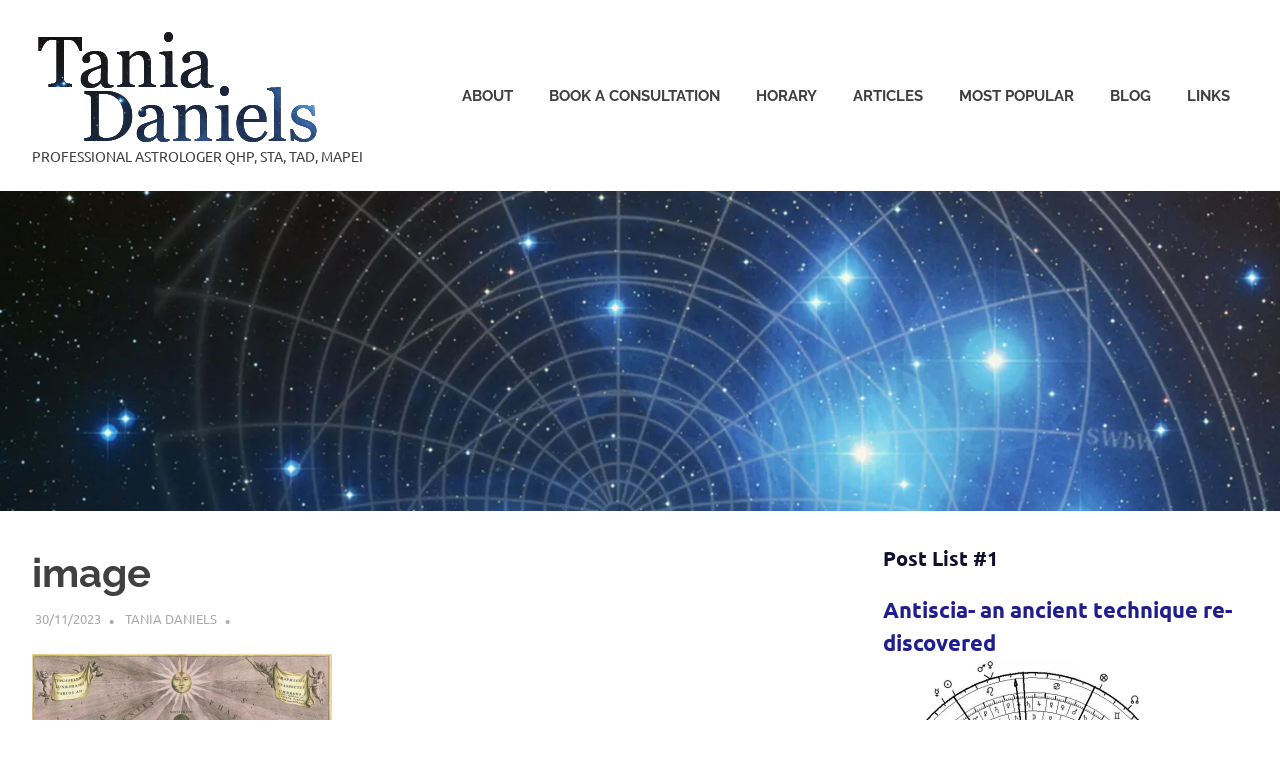

--- FILE ---
content_type: text/html; charset=UTF-8
request_url: https://www.taniadaniels.com/waxing-and-waning-venus-and-galileos-anagram/image-2/
body_size: 40209
content:
<!DOCTYPE html>
<html lang="en-US">

<head>
<meta charset="UTF-8">
<meta name="viewport" content="width=device-width, initial-scale=1">
<link rel="profile" href="http://gmpg.org/xfn/11">
<link rel="pingback" href="https://www.taniadaniels.com/xmlrpc.php">

<meta name='robots' content='index, follow, max-image-preview:large, max-snippet:-1, max-video-preview:-1' />
	<style>img:is([sizes="auto" i], [sizes^="auto," i]) { contain-intrinsic-size: 3000px 1500px }</style>
	
	<!-- This site is optimized with the Yoast SEO plugin v19.11 - https://yoast.com/wordpress/plugins/seo/ -->
	<title>image -</title>
	<link rel="canonical" href="https://www.taniadaniels.com/waxing-and-waning-venus-and-galileos-anagram/image-2/" />
	<meta property="og:locale" content="en_US" />
	<meta property="og:type" content="article" />
	<meta property="og:title" content="image -" />
	<meta property="og:url" content="https://www.taniadaniels.com/waxing-and-waning-venus-and-galileos-anagram/image-2/" />
	<meta property="article:publisher" content="https://www.facebook.com/Klassische.Stundenastrologie/" />
	<meta property="og:image" content="https://www.taniadaniels.com/waxing-and-waning-venus-and-galileos-anagram/image-2" />
	<meta property="og:image:width" content="1024" />
	<meta property="og:image:height" content="859" />
	<meta property="og:image:type" content="image/png" />
	<meta name="twitter:card" content="summary_large_image" />
	<script type="application/ld+json" class="yoast-schema-graph">{"@context":"https://schema.org","@graph":[{"@type":"WebPage","@id":"https://www.taniadaniels.com/waxing-and-waning-venus-and-galileos-anagram/image-2/","url":"https://www.taniadaniels.com/waxing-and-waning-venus-and-galileos-anagram/image-2/","name":"image -","isPartOf":{"@id":"https://www.taniadaniels.com/#website"},"primaryImageOfPage":{"@id":"https://www.taniadaniels.com/waxing-and-waning-venus-and-galileos-anagram/image-2/#primaryimage"},"image":{"@id":"https://www.taniadaniels.com/waxing-and-waning-venus-and-galileos-anagram/image-2/#primaryimage"},"thumbnailUrl":"https://i0.wp.com/www.taniadaniels.com/wp-content/uploads/2023/11/image.png?fit=1498%2C1257&ssl=1","datePublished":"2023-11-30T10:35:04+00:00","dateModified":"2023-11-30T10:35:04+00:00","breadcrumb":{"@id":"https://www.taniadaniels.com/waxing-and-waning-venus-and-galileos-anagram/image-2/#breadcrumb"},"inLanguage":"en-US","potentialAction":[{"@type":"ReadAction","target":["https://www.taniadaniels.com/waxing-and-waning-venus-and-galileos-anagram/image-2/"]}]},{"@type":"ImageObject","inLanguage":"en-US","@id":"https://www.taniadaniels.com/waxing-and-waning-venus-and-galileos-anagram/image-2/#primaryimage","url":"https://i0.wp.com/www.taniadaniels.com/wp-content/uploads/2023/11/image.png?fit=1498%2C1257&ssl=1","contentUrl":"https://i0.wp.com/www.taniadaniels.com/wp-content/uploads/2023/11/image.png?fit=1498%2C1257&ssl=1"},{"@type":"BreadcrumbList","@id":"https://www.taniadaniels.com/waxing-and-waning-venus-and-galileos-anagram/image-2/#breadcrumb","itemListElement":[{"@type":"ListItem","position":1,"name":"Home","item":"https://www.taniadaniels.com/"},{"@type":"ListItem","position":2,"name":"Waxing and waning Venus","item":"https://www.taniadaniels.com/waxing-and-waning-venus-and-galileos-anagram/"},{"@type":"ListItem","position":3,"name":"image"}]},{"@type":"WebSite","@id":"https://www.taniadaniels.com/#website","url":"https://www.taniadaniels.com/","name":"","description":"PROFESSIONAL ASTROLOGER QHP, STA, TAD, MAPEI","publisher":{"@id":"https://www.taniadaniels.com/#/schema/person/1db37a9da60fe8d5d99b427fcd451afd"},"potentialAction":[{"@type":"SearchAction","target":{"@type":"EntryPoint","urlTemplate":"https://www.taniadaniels.com/?s={search_term_string}"},"query-input":"required name=search_term_string"}],"inLanguage":"en-US"},{"@type":["Person","Organization"],"@id":"https://www.taniadaniels.com/#/schema/person/1db37a9da60fe8d5d99b427fcd451afd","name":"Tania Daniels","image":{"@type":"ImageObject","inLanguage":"en-US","@id":"https://www.taniadaniels.com/#/schema/person/image/","url":"https://i0.wp.com/www.taniadaniels.com/wp-content/uploads/2014/09/logo01.png?fit=290%2C128&ssl=1","contentUrl":"https://i0.wp.com/www.taniadaniels.com/wp-content/uploads/2014/09/logo01.png?fit=290%2C128&ssl=1","width":290,"height":128,"caption":"Tania Daniels"},"logo":{"@id":"https://www.taniadaniels.com/#/schema/person/image/"},"sameAs":["http://www.taniadaniels.com","https://www.facebook.com/Klassische.Stundenastrologie/","https://www.instagram.com/taniadaniels.astrologer/"]}]}</script>
	<!-- / Yoast SEO plugin. -->


<link rel='dns-prefetch' href='//maxcdn.bootstrapcdn.com' />
<link rel='dns-prefetch' href='//v0.wordpress.com' />
<link rel='dns-prefetch' href='//i0.wp.com' />
<link rel='dns-prefetch' href='//c0.wp.com' />
<link rel="alternate" type="application/rss+xml" title=" &raquo; Feed" href="https://www.taniadaniels.com/feed/" />
<link rel="alternate" type="application/rss+xml" title=" &raquo; Comments Feed" href="https://www.taniadaniels.com/comments/feed/" />
<link rel="alternate" type="application/rss+xml" title=" &raquo; image Comments Feed" href="https://www.taniadaniels.com/waxing-and-waning-venus-and-galileos-anagram/image-2/feed/" />
<script type="text/javascript">
/* <![CDATA[ */
window._wpemojiSettings = {"baseUrl":"https:\/\/s.w.org\/images\/core\/emoji\/16.0.1\/72x72\/","ext":".png","svgUrl":"https:\/\/s.w.org\/images\/core\/emoji\/16.0.1\/svg\/","svgExt":".svg","source":{"concatemoji":"https:\/\/www.taniadaniels.com\/wp-includes\/js\/wp-emoji-release.min.js?ver=6.8.3"}};
/*! This file is auto-generated */
!function(s,n){var o,i,e;function c(e){try{var t={supportTests:e,timestamp:(new Date).valueOf()};sessionStorage.setItem(o,JSON.stringify(t))}catch(e){}}function p(e,t,n){e.clearRect(0,0,e.canvas.width,e.canvas.height),e.fillText(t,0,0);var t=new Uint32Array(e.getImageData(0,0,e.canvas.width,e.canvas.height).data),a=(e.clearRect(0,0,e.canvas.width,e.canvas.height),e.fillText(n,0,0),new Uint32Array(e.getImageData(0,0,e.canvas.width,e.canvas.height).data));return t.every(function(e,t){return e===a[t]})}function u(e,t){e.clearRect(0,0,e.canvas.width,e.canvas.height),e.fillText(t,0,0);for(var n=e.getImageData(16,16,1,1),a=0;a<n.data.length;a++)if(0!==n.data[a])return!1;return!0}function f(e,t,n,a){switch(t){case"flag":return n(e,"\ud83c\udff3\ufe0f\u200d\u26a7\ufe0f","\ud83c\udff3\ufe0f\u200b\u26a7\ufe0f")?!1:!n(e,"\ud83c\udde8\ud83c\uddf6","\ud83c\udde8\u200b\ud83c\uddf6")&&!n(e,"\ud83c\udff4\udb40\udc67\udb40\udc62\udb40\udc65\udb40\udc6e\udb40\udc67\udb40\udc7f","\ud83c\udff4\u200b\udb40\udc67\u200b\udb40\udc62\u200b\udb40\udc65\u200b\udb40\udc6e\u200b\udb40\udc67\u200b\udb40\udc7f");case"emoji":return!a(e,"\ud83e\udedf")}return!1}function g(e,t,n,a){var r="undefined"!=typeof WorkerGlobalScope&&self instanceof WorkerGlobalScope?new OffscreenCanvas(300,150):s.createElement("canvas"),o=r.getContext("2d",{willReadFrequently:!0}),i=(o.textBaseline="top",o.font="600 32px Arial",{});return e.forEach(function(e){i[e]=t(o,e,n,a)}),i}function t(e){var t=s.createElement("script");t.src=e,t.defer=!0,s.head.appendChild(t)}"undefined"!=typeof Promise&&(o="wpEmojiSettingsSupports",i=["flag","emoji"],n.supports={everything:!0,everythingExceptFlag:!0},e=new Promise(function(e){s.addEventListener("DOMContentLoaded",e,{once:!0})}),new Promise(function(t){var n=function(){try{var e=JSON.parse(sessionStorage.getItem(o));if("object"==typeof e&&"number"==typeof e.timestamp&&(new Date).valueOf()<e.timestamp+604800&&"object"==typeof e.supportTests)return e.supportTests}catch(e){}return null}();if(!n){if("undefined"!=typeof Worker&&"undefined"!=typeof OffscreenCanvas&&"undefined"!=typeof URL&&URL.createObjectURL&&"undefined"!=typeof Blob)try{var e="postMessage("+g.toString()+"("+[JSON.stringify(i),f.toString(),p.toString(),u.toString()].join(",")+"));",a=new Blob([e],{type:"text/javascript"}),r=new Worker(URL.createObjectURL(a),{name:"wpTestEmojiSupports"});return void(r.onmessage=function(e){c(n=e.data),r.terminate(),t(n)})}catch(e){}c(n=g(i,f,p,u))}t(n)}).then(function(e){for(var t in e)n.supports[t]=e[t],n.supports.everything=n.supports.everything&&n.supports[t],"flag"!==t&&(n.supports.everythingExceptFlag=n.supports.everythingExceptFlag&&n.supports[t]);n.supports.everythingExceptFlag=n.supports.everythingExceptFlag&&!n.supports.flag,n.DOMReady=!1,n.readyCallback=function(){n.DOMReady=!0}}).then(function(){return e}).then(function(){var e;n.supports.everything||(n.readyCallback(),(e=n.source||{}).concatemoji?t(e.concatemoji):e.wpemoji&&e.twemoji&&(t(e.twemoji),t(e.wpemoji)))}))}((window,document),window._wpemojiSettings);
/* ]]> */
</script>
<link rel='stylesheet' id='poseidon-theme-fonts-css' href='https://www.taniadaniels.com/wp-content/fonts/3bd7a818a5da96f9b9961a922709a47c.css?ver=20201110' type='text/css' media='all' />
<link rel='stylesheet' id='sbi_styles-css' href='https://www.taniadaniels.com/wp-content/plugins/instagram-feed/css/sbi-styles.min.css?ver=6.10.0' type='text/css' media='all' />
<style id='wp-emoji-styles-inline-css' type='text/css'>

	img.wp-smiley, img.emoji {
		display: inline !important;
		border: none !important;
		box-shadow: none !important;
		height: 1em !important;
		width: 1em !important;
		margin: 0 0.07em !important;
		vertical-align: -0.1em !important;
		background: none !important;
		padding: 0 !important;
	}
</style>
<link rel='stylesheet' id='wp-block-library-css' href='https://c0.wp.com/c/6.8.3/wp-includes/css/dist/block-library/style.min.css' type='text/css' media='all' />
<style id='wp-block-library-inline-css' type='text/css'>
.has-text-align-justify{text-align:justify;}
</style>
<style id='classic-theme-styles-inline-css' type='text/css'>
/*! This file is auto-generated */
.wp-block-button__link{color:#fff;background-color:#32373c;border-radius:9999px;box-shadow:none;text-decoration:none;padding:calc(.667em + 2px) calc(1.333em + 2px);font-size:1.125em}.wp-block-file__button{background:#32373c;color:#fff;text-decoration:none}
</style>
<link rel='stylesheet' id='themezee-magazine-blocks-css' href='https://www.taniadaniels.com/wp-content/plugins/themezee-magazine-blocks/assets/css/themezee-magazine-blocks.css?ver=1.1.3' type='text/css' media='all' />
<link rel='stylesheet' id='mediaelement-css' href='https://c0.wp.com/c/6.8.3/wp-includes/js/mediaelement/mediaelementplayer-legacy.min.css' type='text/css' media='all' />
<link rel='stylesheet' id='wp-mediaelement-css' href='https://c0.wp.com/c/6.8.3/wp-includes/js/mediaelement/wp-mediaelement.min.css' type='text/css' media='all' />
<style id='global-styles-inline-css' type='text/css'>
:root{--wp--preset--aspect-ratio--square: 1;--wp--preset--aspect-ratio--4-3: 4/3;--wp--preset--aspect-ratio--3-4: 3/4;--wp--preset--aspect-ratio--3-2: 3/2;--wp--preset--aspect-ratio--2-3: 2/3;--wp--preset--aspect-ratio--16-9: 16/9;--wp--preset--aspect-ratio--9-16: 9/16;--wp--preset--color--black: #000000;--wp--preset--color--cyan-bluish-gray: #abb8c3;--wp--preset--color--white: #ffffff;--wp--preset--color--pale-pink: #f78da7;--wp--preset--color--vivid-red: #cf2e2e;--wp--preset--color--luminous-vivid-orange: #ff6900;--wp--preset--color--luminous-vivid-amber: #fcb900;--wp--preset--color--light-green-cyan: #7bdcb5;--wp--preset--color--vivid-green-cyan: #00d084;--wp--preset--color--pale-cyan-blue: #8ed1fc;--wp--preset--color--vivid-cyan-blue: #0693e3;--wp--preset--color--vivid-purple: #9b51e0;--wp--preset--color--primary: #22aadd;--wp--preset--color--secondary: #0084b7;--wp--preset--color--tertiary: #005e91;--wp--preset--color--accent: #dd2e22;--wp--preset--color--highlight: #00b734;--wp--preset--color--light-gray: #eeeeee;--wp--preset--color--gray: #777777;--wp--preset--color--dark-gray: #404040;--wp--preset--gradient--vivid-cyan-blue-to-vivid-purple: linear-gradient(135deg,rgba(6,147,227,1) 0%,rgb(155,81,224) 100%);--wp--preset--gradient--light-green-cyan-to-vivid-green-cyan: linear-gradient(135deg,rgb(122,220,180) 0%,rgb(0,208,130) 100%);--wp--preset--gradient--luminous-vivid-amber-to-luminous-vivid-orange: linear-gradient(135deg,rgba(252,185,0,1) 0%,rgba(255,105,0,1) 100%);--wp--preset--gradient--luminous-vivid-orange-to-vivid-red: linear-gradient(135deg,rgba(255,105,0,1) 0%,rgb(207,46,46) 100%);--wp--preset--gradient--very-light-gray-to-cyan-bluish-gray: linear-gradient(135deg,rgb(238,238,238) 0%,rgb(169,184,195) 100%);--wp--preset--gradient--cool-to-warm-spectrum: linear-gradient(135deg,rgb(74,234,220) 0%,rgb(151,120,209) 20%,rgb(207,42,186) 40%,rgb(238,44,130) 60%,rgb(251,105,98) 80%,rgb(254,248,76) 100%);--wp--preset--gradient--blush-light-purple: linear-gradient(135deg,rgb(255,206,236) 0%,rgb(152,150,240) 100%);--wp--preset--gradient--blush-bordeaux: linear-gradient(135deg,rgb(254,205,165) 0%,rgb(254,45,45) 50%,rgb(107,0,62) 100%);--wp--preset--gradient--luminous-dusk: linear-gradient(135deg,rgb(255,203,112) 0%,rgb(199,81,192) 50%,rgb(65,88,208) 100%);--wp--preset--gradient--pale-ocean: linear-gradient(135deg,rgb(255,245,203) 0%,rgb(182,227,212) 50%,rgb(51,167,181) 100%);--wp--preset--gradient--electric-grass: linear-gradient(135deg,rgb(202,248,128) 0%,rgb(113,206,126) 100%);--wp--preset--gradient--midnight: linear-gradient(135deg,rgb(2,3,129) 0%,rgb(40,116,252) 100%);--wp--preset--font-size--small: 13px;--wp--preset--font-size--medium: 20px;--wp--preset--font-size--large: 36px;--wp--preset--font-size--x-large: 42px;--wp--preset--spacing--20: 0.44rem;--wp--preset--spacing--30: 0.67rem;--wp--preset--spacing--40: 1rem;--wp--preset--spacing--50: 1.5rem;--wp--preset--spacing--60: 2.25rem;--wp--preset--spacing--70: 3.38rem;--wp--preset--spacing--80: 5.06rem;--wp--preset--shadow--natural: 6px 6px 9px rgba(0, 0, 0, 0.2);--wp--preset--shadow--deep: 12px 12px 50px rgba(0, 0, 0, 0.4);--wp--preset--shadow--sharp: 6px 6px 0px rgba(0, 0, 0, 0.2);--wp--preset--shadow--outlined: 6px 6px 0px -3px rgba(255, 255, 255, 1), 6px 6px rgba(0, 0, 0, 1);--wp--preset--shadow--crisp: 6px 6px 0px rgba(0, 0, 0, 1);}:where(.is-layout-flex){gap: 0.5em;}:where(.is-layout-grid){gap: 0.5em;}body .is-layout-flex{display: flex;}.is-layout-flex{flex-wrap: wrap;align-items: center;}.is-layout-flex > :is(*, div){margin: 0;}body .is-layout-grid{display: grid;}.is-layout-grid > :is(*, div){margin: 0;}:where(.wp-block-columns.is-layout-flex){gap: 2em;}:where(.wp-block-columns.is-layout-grid){gap: 2em;}:where(.wp-block-post-template.is-layout-flex){gap: 1.25em;}:where(.wp-block-post-template.is-layout-grid){gap: 1.25em;}.has-black-color{color: var(--wp--preset--color--black) !important;}.has-cyan-bluish-gray-color{color: var(--wp--preset--color--cyan-bluish-gray) !important;}.has-white-color{color: var(--wp--preset--color--white) !important;}.has-pale-pink-color{color: var(--wp--preset--color--pale-pink) !important;}.has-vivid-red-color{color: var(--wp--preset--color--vivid-red) !important;}.has-luminous-vivid-orange-color{color: var(--wp--preset--color--luminous-vivid-orange) !important;}.has-luminous-vivid-amber-color{color: var(--wp--preset--color--luminous-vivid-amber) !important;}.has-light-green-cyan-color{color: var(--wp--preset--color--light-green-cyan) !important;}.has-vivid-green-cyan-color{color: var(--wp--preset--color--vivid-green-cyan) !important;}.has-pale-cyan-blue-color{color: var(--wp--preset--color--pale-cyan-blue) !important;}.has-vivid-cyan-blue-color{color: var(--wp--preset--color--vivid-cyan-blue) !important;}.has-vivid-purple-color{color: var(--wp--preset--color--vivid-purple) !important;}.has-black-background-color{background-color: var(--wp--preset--color--black) !important;}.has-cyan-bluish-gray-background-color{background-color: var(--wp--preset--color--cyan-bluish-gray) !important;}.has-white-background-color{background-color: var(--wp--preset--color--white) !important;}.has-pale-pink-background-color{background-color: var(--wp--preset--color--pale-pink) !important;}.has-vivid-red-background-color{background-color: var(--wp--preset--color--vivid-red) !important;}.has-luminous-vivid-orange-background-color{background-color: var(--wp--preset--color--luminous-vivid-orange) !important;}.has-luminous-vivid-amber-background-color{background-color: var(--wp--preset--color--luminous-vivid-amber) !important;}.has-light-green-cyan-background-color{background-color: var(--wp--preset--color--light-green-cyan) !important;}.has-vivid-green-cyan-background-color{background-color: var(--wp--preset--color--vivid-green-cyan) !important;}.has-pale-cyan-blue-background-color{background-color: var(--wp--preset--color--pale-cyan-blue) !important;}.has-vivid-cyan-blue-background-color{background-color: var(--wp--preset--color--vivid-cyan-blue) !important;}.has-vivid-purple-background-color{background-color: var(--wp--preset--color--vivid-purple) !important;}.has-black-border-color{border-color: var(--wp--preset--color--black) !important;}.has-cyan-bluish-gray-border-color{border-color: var(--wp--preset--color--cyan-bluish-gray) !important;}.has-white-border-color{border-color: var(--wp--preset--color--white) !important;}.has-pale-pink-border-color{border-color: var(--wp--preset--color--pale-pink) !important;}.has-vivid-red-border-color{border-color: var(--wp--preset--color--vivid-red) !important;}.has-luminous-vivid-orange-border-color{border-color: var(--wp--preset--color--luminous-vivid-orange) !important;}.has-luminous-vivid-amber-border-color{border-color: var(--wp--preset--color--luminous-vivid-amber) !important;}.has-light-green-cyan-border-color{border-color: var(--wp--preset--color--light-green-cyan) !important;}.has-vivid-green-cyan-border-color{border-color: var(--wp--preset--color--vivid-green-cyan) !important;}.has-pale-cyan-blue-border-color{border-color: var(--wp--preset--color--pale-cyan-blue) !important;}.has-vivid-cyan-blue-border-color{border-color: var(--wp--preset--color--vivid-cyan-blue) !important;}.has-vivid-purple-border-color{border-color: var(--wp--preset--color--vivid-purple) !important;}.has-vivid-cyan-blue-to-vivid-purple-gradient-background{background: var(--wp--preset--gradient--vivid-cyan-blue-to-vivid-purple) !important;}.has-light-green-cyan-to-vivid-green-cyan-gradient-background{background: var(--wp--preset--gradient--light-green-cyan-to-vivid-green-cyan) !important;}.has-luminous-vivid-amber-to-luminous-vivid-orange-gradient-background{background: var(--wp--preset--gradient--luminous-vivid-amber-to-luminous-vivid-orange) !important;}.has-luminous-vivid-orange-to-vivid-red-gradient-background{background: var(--wp--preset--gradient--luminous-vivid-orange-to-vivid-red) !important;}.has-very-light-gray-to-cyan-bluish-gray-gradient-background{background: var(--wp--preset--gradient--very-light-gray-to-cyan-bluish-gray) !important;}.has-cool-to-warm-spectrum-gradient-background{background: var(--wp--preset--gradient--cool-to-warm-spectrum) !important;}.has-blush-light-purple-gradient-background{background: var(--wp--preset--gradient--blush-light-purple) !important;}.has-blush-bordeaux-gradient-background{background: var(--wp--preset--gradient--blush-bordeaux) !important;}.has-luminous-dusk-gradient-background{background: var(--wp--preset--gradient--luminous-dusk) !important;}.has-pale-ocean-gradient-background{background: var(--wp--preset--gradient--pale-ocean) !important;}.has-electric-grass-gradient-background{background: var(--wp--preset--gradient--electric-grass) !important;}.has-midnight-gradient-background{background: var(--wp--preset--gradient--midnight) !important;}.has-small-font-size{font-size: var(--wp--preset--font-size--small) !important;}.has-medium-font-size{font-size: var(--wp--preset--font-size--medium) !important;}.has-large-font-size{font-size: var(--wp--preset--font-size--large) !important;}.has-x-large-font-size{font-size: var(--wp--preset--font-size--x-large) !important;}
:where(.wp-block-post-template.is-layout-flex){gap: 1.25em;}:where(.wp-block-post-template.is-layout-grid){gap: 1.25em;}
:where(.wp-block-columns.is-layout-flex){gap: 2em;}:where(.wp-block-columns.is-layout-grid){gap: 2em;}
:root :where(.wp-block-pullquote){font-size: 1.5em;line-height: 1.6;}
</style>
<link rel='stylesheet' id='secure-copy-content-protection-public-css' href='https://www.taniadaniels.com/wp-content/plugins/secure-copy-content-protection/public/css/secure-copy-content-protection-public.css?ver=4.8.7' type='text/css' media='all' />
<link rel='stylesheet' id='super-rss-reader-css' href='https://www.taniadaniels.com/wp-content/plugins/super-rss-reader/public/css/style.min.css?ver=5.3' type='text/css' media='all' />
<style id='wpxpo-global-style-inline-css' type='text/css'>
:root {
			--preset-color1: #00ADB5;
			--preset-color2: #F08A5D;
			--preset-color3: #B83B5E;
			--preset-color4: #B83B5E;
			--preset-color5: #71C9CE;
			--preset-color6: #F38181;
			--preset-color7: #FF2E63;
			--preset-color8: #EEEEEE;
			--preset-color9: #F9ED69;
		}{}
</style>
<style id='ultp-preset-colors-style-inline-css' type='text/css'>
:root { --postx_preset_Base_1_color: #f4f4ff; --postx_preset_Base_2_color: #dddff8; --postx_preset_Base_3_color: #B4B4D6; --postx_preset_Primary_color: #3323f0; --postx_preset_Secondary_color: #4a5fff; --postx_preset_Tertiary_color: #FFFFFF; --postx_preset_Contrast_3_color: #545472; --postx_preset_Contrast_2_color: #262657; --postx_preset_Contrast_1_color: #10102e; --postx_preset_Over_Primary_color: #ffffff;  }
</style>
<style id='ultp-preset-gradient-style-inline-css' type='text/css'>
:root { --postx_preset_Primary_to_Secondary_to_Right_gradient: linear-gradient(90deg, var(--postx_preset_Primary_color) 0%, var(--postx_preset_Secondary_color) 100%); --postx_preset_Primary_to_Secondary_to_Bottom_gradient: linear-gradient(180deg, var(--postx_preset_Primary_color) 0%, var(--postx_preset_Secondary_color) 100%); --postx_preset_Secondary_to_Primary_to_Right_gradient: linear-gradient(90deg, var(--postx_preset_Secondary_color) 0%, var(--postx_preset_Primary_color) 100%); --postx_preset_Secondary_to_Primary_to_Bottom_gradient: linear-gradient(180deg, var(--postx_preset_Secondary_color) 0%, var(--postx_preset_Primary_color) 100%); --postx_preset_Cold_Evening_gradient: linear-gradient(0deg, rgb(12, 52, 131) 0%, rgb(162, 182, 223) 100%, rgb(107, 140, 206) 100%, rgb(162, 182, 223) 100%); --postx_preset_Purple_Division_gradient: linear-gradient(0deg, rgb(112, 40, 228) 0%, rgb(229, 178, 202) 100%); --postx_preset_Over_Sun_gradient: linear-gradient(60deg, rgb(171, 236, 214) 0%, rgb(251, 237, 150) 100%); --postx_preset_Morning_Salad_gradient: linear-gradient(-255deg, rgb(183, 248, 219) 0%, rgb(80, 167, 194) 100%); --postx_preset_Fabled_Sunset_gradient: linear-gradient(-270deg, rgb(35, 21, 87) 0%, rgb(68, 16, 122) 29%, rgb(255, 19, 97) 67%, rgb(255, 248, 0) 100%);  }
</style>
<style id='ultp-preset-typo-style-inline-css' type='text/css'>
:root { --postx_preset_Heading_typo_font_family: Helvetica; --postx_preset_Heading_typo_font_family_type: sans-serif; --postx_preset_Heading_typo_font_weight: 600; --postx_preset_Heading_typo_text_transform: capitalize; --postx_preset_Body_and_Others_typo_font_family: Helvetica; --postx_preset_Body_and_Others_typo_font_family_type: sans-serif; --postx_preset_Body_and_Others_typo_font_weight: 400; --postx_preset_Body_and_Others_typo_text_transform: lowercase; --postx_preset_body_typo_font_size_lg: 16px; --postx_preset_paragraph_1_typo_font_size_lg: 12px; --postx_preset_paragraph_2_typo_font_size_lg: 12px; --postx_preset_paragraph_3_typo_font_size_lg: 12px; --postx_preset_heading_h1_typo_font_size_lg: 42px; --postx_preset_heading_h2_typo_font_size_lg: 36px; --postx_preset_heading_h3_typo_font_size_lg: 30px; --postx_preset_heading_h4_typo_font_size_lg: 24px; --postx_preset_heading_h5_typo_font_size_lg: 20px; --postx_preset_heading_h6_typo_font_size_lg: 16px; }
</style>
<link rel='stylesheet' id='SFSImainCss-css' href='https://www.taniadaniels.com/wp-content/plugins/ultimate-social-media-icons/css/sfsi-style.css?ver=2.9.6' type='text/css' media='all' />
<link rel='stylesheet' id='cff-css' href='https://www.taniadaniels.com/wp-content/plugins/custom-facebook-feed/assets/css/cff-style.min.css?ver=4.3.4' type='text/css' media='all' />
<link rel='stylesheet' id='sb-font-awesome-css' href='https://maxcdn.bootstrapcdn.com/font-awesome/4.7.0/css/font-awesome.min.css?ver=6.8.3' type='text/css' media='all' />
<link rel='stylesheet' id='uagb-block-css-css' href='https://www.taniadaniels.com/wp-content/uploads/uag-plugin/custom-style-blocks.css?ver=2.19.16' type='text/css' media='all' />
<link rel='stylesheet' id='poseidon-stylesheet-css' href='https://www.taniadaniels.com/wp-content/themes/poseidon/style.css?ver=2.4.1' type='text/css' media='all' />
<link rel='stylesheet' id='jetpack_css-css' href='https://c0.wp.com/p/jetpack/10.9.3/css/jetpack.css' type='text/css' media='all' />
<script type="text/javascript" id="copyright_proof_live-js-extra">
/* <![CDATA[ */
var dprv_js_bridge = {"record_IP":"off","site_url":"https:\/\/www.taniadaniels.com","ajax_url":"https:\/\/www.taniadaniels.com\/wp-admin\/admin-ajax.php","noRightClickMessage":"","attributeCaption":"Attributions - owner(s) of some content"};
/* ]]> */
</script>
<script type="text/javascript" src="https://www.taniadaniels.com/wp-content/plugins/digiproveblog/copyright_proof_live.js?ver=4.16" id="copyright_proof_live-js"></script>
<script type="text/javascript" src="https://c0.wp.com/c/6.8.3/wp-includes/js/jquery/jquery.min.js" id="jquery-core-js"></script>
<script type="text/javascript" src="https://c0.wp.com/c/6.8.3/wp-includes/js/jquery/jquery-migrate.min.js" id="jquery-migrate-js"></script>
<script type="text/javascript" src="https://www.taniadaniels.com/wp-content/plugins/super-rss-reader/public/js/jquery.easy-ticker.min.js?ver=5.3" id="jquery-easy-ticker-js"></script>
<script type="text/javascript" src="https://www.taniadaniels.com/wp-content/plugins/super-rss-reader/public/js/script.min.js?ver=5.3" id="super-rss-reader-js"></script>
<!--[if lt IE 9]>
<script type="text/javascript" src="https://www.taniadaniels.com/wp-content/themes/poseidon/assets/js/html5shiv.min.js?ver=3.7.3" id="html5shiv-js"></script>
<![endif]-->
<script type="text/javascript" src="https://www.taniadaniels.com/wp-content/themes/poseidon/assets/js/svgxuse.min.js?ver=1.2.6" id="svgxuse-js"></script>
<script type="text/javascript" src="https://www.taniadaniels.com/wp-content/themes/poseidon/assets/js/jquery.flexslider-min.js?ver=2.6.0" id="jquery-flexslider-js"></script>
<script type="text/javascript" id="poseidon-slider-js-extra">
/* <![CDATA[ */
var poseidon_slider_params = {"animation":"slide","speed":"7000"};
/* ]]> */
</script>
<script type="text/javascript" src="https://www.taniadaniels.com/wp-content/themes/poseidon/assets/js/slider.js?ver=20170421" id="poseidon-slider-js"></script>
<link rel="https://api.w.org/" href="https://www.taniadaniels.com/wp-json/" /><link rel="alternate" title="JSON" type="application/json" href="https://www.taniadaniels.com/wp-json/wp/v2/media/5485" /><link rel="EditURI" type="application/rsd+xml" title="RSD" href="https://www.taniadaniels.com/xmlrpc.php?rsd" />
<meta name="generator" content="WordPress 6.8.3" />
<link rel='shortlink' href='https://wp.me/a55gEO-1qt' />
<link rel="alternate" title="oEmbed (JSON)" type="application/json+oembed" href="https://www.taniadaniels.com/wp-json/oembed/1.0/embed?url=https%3A%2F%2Fwww.taniadaniels.com%2Fwaxing-and-waning-venus-and-galileos-anagram%2Fimage-2%2F" />
<link rel="alternate" title="oEmbed (XML)" type="text/xml+oembed" href="https://www.taniadaniels.com/wp-json/oembed/1.0/embed?url=https%3A%2F%2Fwww.taniadaniels.com%2Fwaxing-and-waning-venus-and-galileos-anagram%2Fimage-2%2F&#038;format=xml" />
	<style type="text/css">	.dprv{border-collapse:collapse;border-spacing:0px;border:0px;border-style:solid;padding:0px;}
									.dprv tr td{border:0px;padding:0px;}
			</style><meta name="follow.[base64]" content="Gy4R9CfsHVywNFDd0Wfz"/><style type='text/css'>img#wpstats{display:none}</style>
				<style type="text/css">
				/* If html does not have either class, do not show lazy loaded images. */
				html:not( .jetpack-lazy-images-js-enabled ):not( .js ) .jetpack-lazy-image {
					display: none;
				}
			</style>
			<script>
				document.documentElement.classList.add(
					'jetpack-lazy-images-js-enabled'
				);
			</script>
		<style id="uagb-style-frontend-5485">.wp-block-uagb-icon-list.uagb-block-c0ae4394 .uagb-icon-list__source-image{width: 16px;}.wp-block-uagb-icon-list.uagb-block-c0ae4394 .wp-block-uagb-icon-list-child .uagb-icon-list__source-wrap svg{width: 16px;height: 16px;font-size: 16px;}.wp-block-uagb-icon-list.uagb-block-c0ae4394 .wp-block-uagb-icon-list-child .uagb-icon-list__source-wrap{padding: 0px;border-radius: 0px;border-width: 0px;align-self: center;}.wp-block-uagb-icon-list.uagb-block-c0ae4394 .wp-block-uagb-icon-list-child .uagb-icon-list__label{text-decoration: !important;line-height: em;}.wp-block-uagb-icon-list.uagb-block-c0ae4394 .uagb-icon-list__wrap{display: flex;flex-direction: column;justify-content: center;-webkit-box-pack: center;-ms-flex-pack: center;-webkit-box-align: flex-start;-ms-flex-align: flex-start;align-items: flex-start;}.wp-block-uagb-icon-list.uagb-block-c0ae4394 .uagb-icon-list__label{text-align: left;}.wp-block-uagb-icon-list.uagb-block-c0ae4394 .wp-block-uagb-icon-list-child{text-decoration: !important;line-height: em;}.wp-block-uagb-icon-list.uagb-block-c0ae4394.wp-block-uagb-icon-list .wp-block-uagb-icon-list-child{margin-left: 0;margin-right: 0;margin-bottom: 10px;}.wp-block-uagb-icon-list.uagb-block-c0ae4394 .uagb-icon-list__source-wrap{margin-right: 15px;}.uagb-block-c3b519cf.wp-block-uagb-icon-list-child .uagb-icon-list__source-wrap{background:  !important;border-color:  !important;}.uagb-block-c3b519cf.wp-block-uagb-icon-list-child:hover .uagb-icon-list__source-wrap{background:  !important;border-color:  !important;}@media only screen and (max-width: 976px) {.wp-block-uagb-icon-list.uagb-block-c0ae4394 .uagb-icon-list__source-image{width: 16px;}.wp-block-uagb-icon-list.uagb-block-c0ae4394 .wp-block-uagb-icon-list-child .uagb-icon-list__source-wrap svg{width: 16px;height: 16px;font-size: 16px;}.wp-block-uagb-icon-list.uagb-block-c0ae4394 .wp-block-uagb-icon-list-child .uagb-icon-list__source-wrap {padding: 0px;border-width: 0px;align-self: center;}.wp-block-uagb-icon-list.uagb-block-c0ae4394 .uagb-icon-list__wrap{display: flex;flex-direction: column;justify-content: center;-webkit-box-pack: center;-ms-flex-pack: center;-webkit-box-align: flex-start;-ms-flex-align: flex-start;align-items: flex-start;}.wp-block-uagb-icon-list.uagb-block-c0ae4394.wp-block-uagb-icon-list .wp-block-uagb-icon-list-child{margin-left: 0;margin-right: 0;margin-bottom: 10px;}}@media only screen and (max-width: 767px) {.wp-block-uagb-icon-list.uagb-block-c0ae4394 .uagb-icon-list__source-image{width: 16px;}.wp-block-uagb-icon-list.uagb-block-c0ae4394 .wp-block-uagb-icon-list-child .uagb-icon-list__source-wrap svg{width: 16px;height: 16px;font-size: 16px;}.wp-block-uagb-icon-list.uagb-block-c0ae4394 .wp-block-uagb-icon-list-child .uagb-icon-list__source-wrap{padding: 0px;border-width: 0px;align-self: center;}.wp-block-uagb-icon-list.uagb-block-c0ae4394 .uagb-icon-list__wrap{display: flex;flex-direction: column;justify-content: center;-webkit-box-pack: center;-ms-flex-pack: center;-webkit-box-align: flex-start;-ms-flex-align: flex-start;align-items: flex-start;}.wp-block-uagb-icon-list.uagb-block-c0ae4394.wp-block-uagb-icon-list .wp-block-uagb-icon-list-child{margin-left: 0;margin-right: 0;margin-bottom: 10px;}}.uagb-block-bc9fe05a .uagb-ss-repeater span.uagb-ss__link{color: #3a3a3a;}.uagb-block-bc9fe05a .uagb-ss-repeater a.uagb-ss__link{color: #3a3a3a;}.uagb-block-bc9fe05a .uagb-ss-repeater span.uagb-ss__link svg{fill: #3a3a3a;}.uagb-block-bc9fe05a .uagb-ss-repeater a.uagb-ss__link svg{fill: #3a3a3a;}.uagb-block-bc9fe05a.uagb-social-share__layout-vertical .uagb-ss__wrapper{margin-left: 0;margin-right: 0;margin-top: 5px;margin-bottom: 5px;}.uagb-block-bc9fe05a.uagb-social-share__layout-vertical .uagb-ss__link{padding: 10px;}.uagb-block-bc9fe05a.uagb-social-share__layout-horizontal .uagb-ss__link{padding: 10px;}.uagb-block-bc9fe05a.uagb-social-share__layout-horizontal .uagb-ss__wrapper{margin-left: 5px;margin-right: 5px;}.uagb-block-bc9fe05a .wp-block-uagb-social-share-child {border-radius: 0px;}.uagb-block-bc9fe05a .uagb-ss__source-wrap{width: 30px;}.uagb-block-bc9fe05a .uagb-ss__source-wrap svg{width: 30px;height: 30px;}.uagb-block-bc9fe05a .uagb-ss__source-image{width: 30px;}.uagb-block-bc9fe05a .uagb-ss__source-icon{width: 30px;height: 30px;font-size: 30px;}.uagb-block-bc9fe05a.uagb-social-share__outer-wrap{justify-content: center;-webkit-box-pack: center;-ms-flex-pack: center;-webkit-box-align: center;-ms-flex-align: center;align-items: center;}@media only screen and (max-width: 976px) {.uagb-block-bc9fe05a.uagb-social-share__layout-vertical .uagb-ss__wrapper{margin-left: 0;margin-right: 0;margin-top: 5px;margin-bottom: 5px;}.uagb-block-bc9fe05a.uagb-social-share__layout-horizontal .uagb-ss__wrapper{margin-left: 5px;margin-right: 5px;}.uagb-block-bc9fe05a.uagb-social-share__outer-wrap{justify-content: center;-webkit-box-pack: center;-ms-flex-pack: center;-webkit-box-align: center;-ms-flex-align: center;align-items: center;}}@media only screen and (max-width: 767px) {.uagb-block-bc9fe05a.uagb-social-share__layout-vertical .uagb-ss__wrapper{margin-left: 0;margin-right: 0;margin-top: 5px;margin-bottom: 5px;}.uagb-block-bc9fe05a.uagb-social-share__layout-horizontal .uagb-ss__wrapper{margin-left: 5px;margin-right: 5px;}.uagb-block-bc9fe05a.uagb-social-share__outer-wrap{justify-content: center;-webkit-box-pack: center;-ms-flex-pack: center;-webkit-box-align: center;-ms-flex-align: center;align-items: center;}}</style><link rel="icon" href="https://i0.wp.com/www.taniadaniels.com/wp-content/uploads/2019/05/fav.png?fit=32%2C32&#038;ssl=1" sizes="32x32" />
<link rel="icon" href="https://i0.wp.com/www.taniadaniels.com/wp-content/uploads/2019/05/fav.png?fit=49%2C49&#038;ssl=1" sizes="192x192" />
<link rel="apple-touch-icon" href="https://i0.wp.com/www.taniadaniels.com/wp-content/uploads/2019/05/fav.png?fit=49%2C49&#038;ssl=1" />
<meta name="msapplication-TileImage" content="https://i0.wp.com/www.taniadaniels.com/wp-content/uploads/2019/05/fav.png?fit=49%2C49&#038;ssl=1" />
</head>

<body class="attachment wp-singular attachment-template-default single single-attachment postid-5485 attachmentid-5485 attachment-png wp-custom-logo wp-embed-responsive wp-theme-poseidon postx-page sfsi_actvite_theme_default categories-hidden">

	
	<div id="page" class="hfeed site">

		<a class="skip-link screen-reader-text" href="#content">Skip to content</a>

		
		
		<header id="masthead" class="site-header clearfix" role="banner">

			<div class="header-main container clearfix">

				<div id="logo" class="site-branding clearfix">

					<a href="https://www.taniadaniels.com/" class="custom-logo-link" rel="home"><img width="290" height="128" src="https://i0.wp.com/www.taniadaniels.com/wp-content/uploads/2014/09/logo01.png?fit=290%2C128&amp;ssl=1" class="custom-logo jetpack-lazy-image" alt="" decoding="async" data-lazy-src="https://i0.wp.com/www.taniadaniels.com/wp-content/uploads/2014/09/logo01.png?fit=290%2C128&amp;ssl=1&amp;is-pending-load=1" srcset="[data-uri]" /></a>					
			<p class="site-title"><a href="https://www.taniadaniels.com/" rel="home"></a></p>

								
			<p class="site-description">PROFESSIONAL ASTROLOGER QHP, STA, TAD, MAPEI</p>

			
				</div><!-- .site-branding -->

				

	<button class="primary-menu-toggle menu-toggle" aria-controls="primary-menu" aria-expanded="false" >
		<svg class="icon icon-menu" aria-hidden="true" role="img"> <use xlink:href="https://www.taniadaniels.com/wp-content/themes/poseidon/assets/icons/genericons-neue.svg#menu"></use> </svg><svg class="icon icon-close" aria-hidden="true" role="img"> <use xlink:href="https://www.taniadaniels.com/wp-content/themes/poseidon/assets/icons/genericons-neue.svg#close"></use> </svg>		<span class="menu-toggle-text screen-reader-text">Menu</span>
	</button>

	<div class="primary-navigation">

		<nav id="site-navigation" class="main-navigation" role="navigation"  aria-label="Primary Menu">

			<ul id="primary-menu" class="menu"><li id="menu-item-4649" class="menu-item menu-item-type-post_type menu-item-object-page menu-item-4649"><a href="https://www.taniadaniels.com/about-tania-daniels-astrologer/">About</a></li>
<li id="menu-item-4653" class="menu-item menu-item-type-post_type menu-item-object-page menu-item-4653"><a href="https://www.taniadaniels.com/book-a-consultation/">Book a consultation</a></li>
<li id="menu-item-4665" class="menu-item menu-item-type-taxonomy menu-item-object-category menu-item-4665"><a href="https://www.taniadaniels.com/category/hor/">Horary</a></li>
<li id="menu-item-4670" class="menu-item menu-item-type-taxonomy menu-item-object-category menu-item-4670"><a href="https://www.taniadaniels.com/category/articles/">Articles</a></li>
<li id="menu-item-4668" class="menu-item menu-item-type-taxonomy menu-item-object-category menu-item-4668"><a href="https://www.taniadaniels.com/category/articles/most-popular/">Most Popular</a></li>
<li id="menu-item-4671" class="menu-item menu-item-type-taxonomy menu-item-object-category menu-item-4671"><a href="https://www.taniadaniels.com/category/articles/blog/">Blog</a></li>
<li id="menu-item-4640" class="menu-item menu-item-type-post_type menu-item-object-page menu-item-4640"><a href="https://www.taniadaniels.com/links/">Links</a></li>
</ul>		</nav><!-- #site-navigation -->

	</div><!-- .primary-navigation -->



			</div><!-- .header-main -->

		</header><!-- #masthead -->

		
		
			<div id="headimg" class="header-image">

			
				<img src="https://www.taniadaniels.com/wp-content/uploads/2016/10/cropped-cropped-cropped-Pleiades_astrolabe_1200x630.jpg" srcset="https://i0.wp.com/www.taniadaniels.com/wp-content/uploads/2016/10/cropped-cropped-cropped-Pleiades_astrolabe_1200x630.jpg?w=2500&amp;ssl=1 2500w, https://i0.wp.com/www.taniadaniels.com/wp-content/uploads/2016/10/cropped-cropped-cropped-Pleiades_astrolabe_1200x630.jpg?resize=300%2C75&amp;ssl=1 300w, https://i0.wp.com/www.taniadaniels.com/wp-content/uploads/2016/10/cropped-cropped-cropped-Pleiades_astrolabe_1200x630.jpg?resize=768%2C192&amp;ssl=1 768w, https://i0.wp.com/www.taniadaniels.com/wp-content/uploads/2016/10/cropped-cropped-cropped-Pleiades_astrolabe_1200x630.jpg?resize=1024%2C256&amp;ssl=1 1024w, https://i0.wp.com/www.taniadaniels.com/wp-content/uploads/2016/10/cropped-cropped-cropped-Pleiades_astrolabe_1200x630.jpg?resize=1536%2C383&amp;ssl=1 1536w, https://i0.wp.com/www.taniadaniels.com/wp-content/uploads/2016/10/cropped-cropped-cropped-Pleiades_astrolabe_1200x630.jpg?resize=2048%2C511&amp;ssl=1 2048w, https://i0.wp.com/www.taniadaniels.com/wp-content/uploads/2016/10/cropped-cropped-cropped-Pleiades_astrolabe_1200x630.jpg?resize=1920%2C480&amp;ssl=1 1920w, https://i0.wp.com/www.taniadaniels.com/wp-content/uploads/2016/10/cropped-cropped-cropped-Pleiades_astrolabe_1200x630.jpg?w=1680&amp;ssl=1 1680w" width="2500" height="624" alt="">

			
			</div>

			
		
		
		<div id="content" class="site-content container clearfix">

	<section id="primary" class="content-area">
		<main id="main" class="site-main" role="main">

		
<article id="post-5485" class="post-5485 attachment type-attachment status-inherit hentry">

	
	<header class="entry-header">

		<h1 class="entry-title">image</h1>
		<div class="entry-meta"><span class="meta-date"><a href="https://www.taniadaniels.com/waxing-and-waning-venus-and-galileos-anagram/image-2/" title="11:35" rel="bookmark"><time class="entry-date published updated" datetime="2023-11-30T11:35:04+01:00">30/11/2023</time></a></span><span class="meta-author"> <span class="author vcard"><a class="url fn n" href="https://www.taniadaniels.com/author/tania-daniels/" title="View all posts by Tania Daniels" rel="author">Tania Daniels</a></span></span><span class="meta-category"> </span></div>
	</header><!-- .entry-header -->

	<div class="entry-content clearfix">

		<p class="attachment"><a href='https://i0.wp.com/www.taniadaniels.com/wp-content/uploads/2023/11/image.png?ssl=1'><img fetchpriority="high" decoding="async" width="300" height="252" src="https://i0.wp.com/www.taniadaniels.com/wp-content/uploads/2023/11/image.png?fit=300%2C252&amp;ssl=1" class="attachment-medium size-medium jetpack-lazy-image" alt data-lazy-srcset="https://i0.wp.com/www.taniadaniels.com/wp-content/uploads/2023/11/image.png?w=1498&amp;ssl=1 1498w, https://i0.wp.com/www.taniadaniels.com/wp-content/uploads/2023/11/image.png?resize=300%2C252&amp;ssl=1 300w, https://i0.wp.com/www.taniadaniels.com/wp-content/uploads/2023/11/image.png?resize=1024%2C859&amp;ssl=1 1024w, https://i0.wp.com/www.taniadaniels.com/wp-content/uploads/2023/11/image.png?resize=768%2C644&amp;ssl=1 768w" data-lazy-sizes="(max-width: 300px) 100vw, 300px" data-lazy-src="https://i0.wp.com/www.taniadaniels.com/wp-content/uploads/2023/11/image.png?fit=300%2C252&amp;ssl=1&amp;is-pending-load=1" srcset="[data-uri]"></a></p>

		
	</div><!-- .entry-content -->

	<footer class="entry-footer">

						
	<nav class="navigation post-navigation" aria-label="Posts">
		<h2 class="screen-reader-text">Post navigation</h2>
		<div class="nav-links"><div class="nav-previous"><a href="https://www.taniadaniels.com/waxing-and-waning-venus-and-galileos-anagram/" rel="prev"><span class="screen-reader-text">Previous Post:</span>Waxing and waning Venus</a></div></div>
	</nav>
	</footer><!-- .entry-footer -->

</article>

<div id="comments" class="comments-area">

	
	
	
		<div id="respond" class="comment-respond">
		<h3 id="reply-title" class="comment-reply-title"><span>Leave a Reply</span> <small><a rel="nofollow" id="cancel-comment-reply-link" href="/waxing-and-waning-venus-and-galileos-anagram/image-2/#respond" style="display:none;">Cancel reply</a></small></h3><form action="https://www.taniadaniels.com/wp-comments-post.php" method="post" id="commentform" class="comment-form"><p class="comment-notes"><span id="email-notes">Your email address will not be published.</span> <span class="required-field-message">Required fields are marked <span class="required">*</span></span></p><p class="comment-form-comment"><label for="comment">Comment <span class="required">*</span></label> <textarea autocomplete="new-password"  id="e64221517c"  name="e64221517c"   cols="45" rows="8" maxlength="65525" required></textarea><textarea id="comment" aria-label="hp-comment" aria-hidden="true" name="comment" autocomplete="new-password" style="padding:0 !important;clip:rect(1px, 1px, 1px, 1px) !important;position:absolute !important;white-space:nowrap !important;height:1px !important;width:1px !important;overflow:hidden !important;" tabindex="-1"></textarea><script data-noptimize>document.getElementById("comment").setAttribute( "id", "a4fee920f6b7c753fe9da5edfd138c59" );document.getElementById("e64221517c").setAttribute( "id", "comment" );</script></p><p class="comment-form-author"><label for="author">Name <span class="required">*</span></label> <input id="author" name="author" type="text" value="" size="30" maxlength="245" autocomplete="name" required /></p>
<p class="comment-form-email"><label for="email">Email <span class="required">*</span></label> <input id="email" name="email" type="email" value="" size="30" maxlength="100" aria-describedby="email-notes" autocomplete="email" required /></p>
<p class="comment-form-url"><label for="url">Website</label> <input id="url" name="url" type="url" value="" size="30" maxlength="200" autocomplete="url" /></p>
<p class="comment-form-cookies-consent"><input id="wp-comment-cookies-consent" name="wp-comment-cookies-consent" type="checkbox" value="yes" /> <label for="wp-comment-cookies-consent">Save my name, email, and website in this browser for the next time I comment.</label></p>
<p class="comment-subscription-form"><input type="checkbox" name="subscribe_blog" id="subscribe_blog" value="subscribe" style="width: auto; -moz-appearance: checkbox; -webkit-appearance: checkbox;" /> <label class="subscribe-label" id="subscribe-blog-label" for="subscribe_blog">Notify me of new posts by email.</label></p><p class="form-submit"><input name="submit" type="submit" id="submit" class="submit" value="Post Comment" /> <input type='hidden' name='comment_post_ID' value='5485' id='comment_post_ID' />
<input type='hidden' name='comment_parent' id='comment_parent' value='0' />
</p><p style="display: none !important;" class="akismet-fields-container" data-prefix="ak_"><label>&#916;<textarea name="ak_hp_textarea" cols="45" rows="8" maxlength="100"></textarea></label><input type="hidden" id="ak_js_1" name="ak_js" value="183"/><script>document.getElementById( "ak_js_1" ).setAttribute( "value", ( new Date() ).getTime() );</script></p></form>	</div><!-- #respond -->
	
</div><!-- #comments -->

		</main><!-- #main -->
	</section><!-- #primary -->

	
	<section id="secondary" class="sidebar widget-area clearfix" role="complementary">

		<aside id="block-68" class="widget widget_block clearfix"><div  class="ultp-post-grid-block wp-block-ultimate-post-post-list-1 ultp-block-6c03be"><div class="ultp-block-wrapper"><div class="ultp-loading"><div class="ultp-loading-blocks" style="width:100%;height:100%;"><div style="left: 0;top: 0;animation-delay:0s;"></div><div style="left: 21px;top: 0;animation-delay:0.125s;"></div><div style="left: 42px;top: 0;animation-delay:0.25s;"></div><div style="left: 0;top: 21px;animation-delay:0.875s;"></div><div style="left: 42px;top: 21px;animation-delay:0.375s;"></div><div style="left: 0;top: 42px;animation-delay:0.75s;"></div><div style="left: 42px;top: 42px;animation-delay:0.625s;"></div><div style="left: 21px;top: 42px;animation-delay:0.5s;"></div></div></div><div class="ultp-heading-filter"><div class="ultp-heading-filter-in"><div class="ultp-heading-wrap ultp-heading-style1 ultp-heading-left"><h3 class="ultp-heading-inner"><span>Post List #1</span></h3></div></div></div><div class="ultp-block-items-wrap ultp-block-row ultp-block-column-1 ultp-pl1a-style1 ultp-post-list1-layout1"><article class="ultp-block-item post-id-3370"><div class="ultp-block-content-wrap"><div class="ultp-block-entry-content"><div class="ultp-block-entry-heading"><h4 class="ultp-block-title "><a href="https://www.taniadaniels.com/antiscia-an-ancient-technique-re-discovered/" >Antiscia- an ancient technique re-discovered</a></h4></div><div class="ultp-block-image ultp-block-image-none"><a href="https://www.taniadaniels.com/antiscia-an-ancient-technique-re-discovered/" ><img decoding="async"  alt="Antiscia- an ancient technique re-discovered"  src="https://i0.wp.com/www.taniadaniels.com/wp-content/uploads/2019/08/Hitler-e1567870733909.jpg?fit=300%2C138&ssl=1" /></a></div></div><div class="ultp-block-content"><div class="ultp-block-excerpt"><p>I am exited that my research on the antiscia- an ancient technique re-discovered (already published by the German Meridian and to be  issued in the&hellip;</p>
</div></div></div></article><article class="ultp-block-item post-id-3092"><div class="ultp-block-content-wrap"><div class="ultp-block-entry-content"><div class="ultp-block-entry-heading"><h4 class="ultp-block-title "><a href="https://www.taniadaniels.com/afflicted-syzygy-and-fortune-as-indicators-of-violent-death-according-to-valens/" >Afflicted Sygyzy and Fortune as indicators of violent&hellip;</a></h4></div><div class="ultp-block-image ultp-block-image-none"><a href="https://www.taniadaniels.com/afflicted-syzygy-and-fortune-as-indicators-of-violent-death-according-to-valens/" ><img decoding="async"  alt="Afflicted Sygyzy and Fortune as indicators of violent&hellip;"  src="https://i0.wp.com/www.taniadaniels.com/wp-content/uploads/2019/06/WilliamBlakePity.jpeg?fit=300%2C235&ssl=1" /></a></div></div><div class="ultp-block-content"><div class="ultp-block-excerpt"><p>Death has always been a controversial subject in religious, philosophical or astrological circles. It was common for astrologers of the past to deal with it&hellip;</p>
</div></div></div></article><article class="ultp-block-item post-id-2760"><div class="ultp-block-content-wrap"><div class="ultp-block-entry-content"><div class="ultp-block-entry-heading"><h4 class="ultp-block-title "><a href="https://www.taniadaniels.com/between-swords-and-nettles-mars-in-medicine/" >Between swords and nettles &#8211; Mars in medicine</a></h4></div><div class="ultp-block-image ultp-block-image-none"><a href="https://www.taniadaniels.com/between-swords-and-nettles-mars-in-medicine/" ><img decoding="async"  alt="Between swords and nettles &#8211; Mars in medicine"  src="https://i0.wp.com/www.taniadaniels.com/wp-content/uploads/2018/08/Marte-Eli-e1534937616899.png?fit=274%2C300&ssl=1" /></a></div></div><div class="ultp-block-content"><div class="ultp-block-excerpt"><p>This now fully revised and updated article has previously been published in the German Meridian (2013), the Italian Linguaggio astrale (2014) and on www.astro.com (2018).&hellip;</p>
</div></div></div></article><article class="ultp-block-item post-id-2349"><div class="ultp-block-content-wrap"><div class="ultp-block-entry-content"><div class="ultp-block-entry-heading"><h4 class="ultp-block-title "><a href="https://www.taniadaniels.com/traditional-techniques-judging-safety-ships-relevance-modern-travel-horaries/" >Traditional techniques for judging the safety of ships&hellip;</a></h4></div><div class="ultp-block-image ultp-block-image-none"><a href="https://www.taniadaniels.com/traditional-techniques-judging-safety-ships-relevance-modern-travel-horaries/" ><img decoding="async"  alt="Traditional techniques for judging the safety of ships&hellip;"  src="https://i0.wp.com/www.taniadaniels.com/wp-content/uploads/2017/12/galleon-146994_1280.png?fit=300%2C248&ssl=1" /></a></div></div><div class="ultp-block-content"><div class="ultp-block-excerpt"><p>This article has previously been published in German by the Meridian Fachmagazin für Astrologie and in English by the Infinity Astrological Magazine. Until the invention&hellip;</p>
</div></div></div></article><article class="ultp-block-item post-id-2310"><div class="ultp-block-content-wrap"><div class="ultp-block-entry-content"><div class="ultp-block-entry-heading"><h4 class="ultp-block-title "><a href="https://www.taniadaniels.com/ptolemaic-bounds-revealed/" >The Ptolemaic bounds &#8211; numbers revealed</a></h4></div><div class="ultp-block-image ultp-block-image-none"><a href="https://www.taniadaniels.com/ptolemaic-bounds-revealed/" ><img decoding="async"  alt="The Ptolemaic bounds &#8211; numbers revealed"  src="https://i0.wp.com/www.taniadaniels.com/wp-content/uploads/2017/12/ptolemy-table-dignities.jpg?fit=300%2C235&ssl=1" /></a></div></div><div class="ultp-block-content"><div class="ultp-block-excerpt"><p>This article reveals the the rational behind the numbers of what we know today as the Ptolemaic bounds.</p>
</div></div></div></article><article class="ultp-block-item post-id-2251"><div class="ultp-block-content-wrap"><div class="ultp-block-entry-content"><div class="ultp-block-entry-heading"><h4 class="ultp-block-title "><a href="https://www.taniadaniels.com/galens-theory-of-the-four-humors-and-its-influence-to-classical-astrology/" >Galen&#8217;s theory of the four humors</a></h4></div><div class="ultp-block-image ultp-block-image-none"><a href="https://www.taniadaniels.com/galens-theory-of-the-four-humors-and-its-influence-to-classical-astrology/" ><img decoding="async"  alt="Galen&#8217;s theory of the four humors"  src="https://i0.wp.com/www.taniadaniels.com/wp-content/uploads/2017/09/galeno-e-Ipocrate.jpg?fit=300%2C210&ssl=1" /></a></div></div><div class="ultp-block-content"><div class="ultp-block-excerpt"><p>&nbsp; This&nbsp; is the translation of an older article of mine, which was first published in German by the Meridian, Fachzeitschrift fuer Astrologie in 2012.&hellip;</p>
</div></div></div></article></div></div><div class="pagination-block-html" aria-hidden="true" style="display: none;"></div></div></aside><aside id="block-79" class="widget widget_block clearfix">
<div id="sb_instagram"  class="sbi sbi_mob_col_1 sbi_tab_col_2 sbi_col_3 sbi_width_resp" style="padding-bottom: 10px;"	 data-feedid="*1"  data-res="auto" data-cols="3" data-colsmobile="1" data-colstablet="2" data-num="20" data-nummobile="20" data-item-padding="5"	 data-shortcode-atts="{}"  data-postid="5485" data-locatornonce="6dc22f874a" data-imageaspectratio="1:1" data-sbi-flags="favorLocal">
	<div class="sb_instagram_header  sbi_medium"   >
	<a class="sbi_header_link" target="_blank"
	   rel="nofollow noopener" href="https://www.instagram.com/taniadaniels.astrologer/" title="@taniadaniels.astrologer">
		<div class="sbi_header_text">
			<div class="sbi_header_img"  data-avatar-url="https://scontent.cdninstagram.com/v/t51.2885-19/459546524_1604866150107897_8817031135167805056_n.jpg?stp=dst-jpg_s206x206_tt6&amp;_nc_cat=108&amp;ccb=7-5&amp;_nc_sid=bf7eb4&amp;efg=eyJ2ZW5jb2RlX3RhZyI6InByb2ZpbGVfcGljLnd3dy4zMjAuQzMifQ%3D%3D&amp;_nc_ohc=kX9wy5daQBEQ7kNvwFRa912&amp;_nc_oc=AdlcJbN-6u5QSoeenHnE3V3j1R88a14lkwm1bXAhKLZmUF6Nk76qcjOAEWemMgD6tcc&amp;_nc_zt=24&amp;_nc_ht=scontent.cdninstagram.com&amp;edm=AP4hL3IEAAAA&amp;_nc_tpa=Q5bMBQGm6KXLS_OZIeONDIOvRne7KXa45FBj209ue36zwG5PeSsqrRW2LAmIzAYE4a4k2YEavja7xpNing&amp;oh=00_AfoeVa0OC4pEknbIxQVie5HbQUgKRD4Rd-hE4BbZhI_HbA&amp;oe=697A92E4">
									<div class="sbi_header_img_hover"  ><svg class="sbi_new_logo fa-instagram fa-w-14" aria-hidden="true" data-fa-processed="" aria-label="Instagram" data-prefix="fab" data-icon="instagram" role="img" viewBox="0 0 448 512">
                    <path fill="currentColor" d="M224.1 141c-63.6 0-114.9 51.3-114.9 114.9s51.3 114.9 114.9 114.9S339 319.5 339 255.9 287.7 141 224.1 141zm0 189.6c-41.1 0-74.7-33.5-74.7-74.7s33.5-74.7 74.7-74.7 74.7 33.5 74.7 74.7-33.6 74.7-74.7 74.7zm146.4-194.3c0 14.9-12 26.8-26.8 26.8-14.9 0-26.8-12-26.8-26.8s12-26.8 26.8-26.8 26.8 12 26.8 26.8zm76.1 27.2c-1.7-35.9-9.9-67.7-36.2-93.9-26.2-26.2-58-34.4-93.9-36.2-37-2.1-147.9-2.1-184.9 0-35.8 1.7-67.6 9.9-93.9 36.1s-34.4 58-36.2 93.9c-2.1 37-2.1 147.9 0 184.9 1.7 35.9 9.9 67.7 36.2 93.9s58 34.4 93.9 36.2c37 2.1 147.9 2.1 184.9 0 35.9-1.7 67.7-9.9 93.9-36.2 26.2-26.2 34.4-58 36.2-93.9 2.1-37 2.1-147.8 0-184.8zM398.8 388c-7.8 19.6-22.9 34.7-42.6 42.6-29.5 11.7-99.5 9-132.1 9s-102.7 2.6-132.1-9c-19.6-7.8-34.7-22.9-42.6-42.6-11.7-29.5-9-99.5-9-132.1s-2.6-102.7 9-132.1c7.8-19.6 22.9-34.7 42.6-42.6 29.5-11.7 99.5-9 132.1-9s102.7-2.6 132.1 9c19.6 7.8 34.7 22.9 42.6 42.6 11.7 29.5 9 99.5 9 132.1s2.7 102.7-9 132.1z"></path>
                </svg></div>
					<img loading="lazy" decoding="async"  src="https://www.taniadaniels.com/wp-content/uploads/sb-instagram-feed-images/taniadaniels.astrologer.webp" alt="" width="50" height="50">
				
							</div>

			<div class="sbi_feedtheme_header_text">
				<h3>taniadaniels.astrologer</h3>
									<p class="sbi_bio">Traditional astrologer, speaker and author. Offers Horary and natal predictive consultations in English, German, Italian and Spanish.</p>
							</div>
		</div>
	</a>
</div>

	<div id="sbi_images"  style="gap: 10px;">
		<div class="sbi_item sbi_type_image sbi_new sbi_transition"
	id="sbi_18055974428668795" data-date="1768130052">
	<div class="sbi_photo_wrap">
		<a class="sbi_photo" href="https://www.instagram.com/p/DTXkrWtCAzW/" target="_blank" rel="noopener nofollow"
			data-full-res="https://scontent.cdninstagram.com/v/t51.82787-15/615230552_18091042004314368_9158704673162904593_n.jpg?stp=dst-jpg_e35_tt6&#038;_nc_cat=105&#038;ccb=7-5&#038;_nc_sid=18de74&#038;efg=eyJlZmdfdGFnIjoiRkVFRC5iZXN0X2ltYWdlX3VybGdlbi5DMyJ9&#038;_nc_ohc=GR3KEr_RQ30Q7kNvwE6R33I&#038;_nc_oc=AdkYGzGq56yLPn3BpAZ78EFefC3PWodstzgGEhKQDaZFjLnh5DdO_rlu7sG-wYQOUgg&#038;_nc_zt=23&#038;_nc_ht=scontent.cdninstagram.com&#038;edm=ANo9K5cEAAAA&#038;_nc_gid=x1uvd9vKNZqwq5FnDcLd4Q&#038;oh=00_AfrLg7EiiQQDAbJN4CQc4Hl2Li0p-42Vq1tMveCCY7__Kg&#038;oe=697A9B90"
			data-img-src-set="{&quot;d&quot;:&quot;https:\/\/scontent.cdninstagram.com\/v\/t51.82787-15\/615230552_18091042004314368_9158704673162904593_n.jpg?stp=dst-jpg_e35_tt6&amp;_nc_cat=105&amp;ccb=7-5&amp;_nc_sid=18de74&amp;efg=eyJlZmdfdGFnIjoiRkVFRC5iZXN0X2ltYWdlX3VybGdlbi5DMyJ9&amp;_nc_ohc=GR3KEr_RQ30Q7kNvwE6R33I&amp;_nc_oc=AdkYGzGq56yLPn3BpAZ78EFefC3PWodstzgGEhKQDaZFjLnh5DdO_rlu7sG-wYQOUgg&amp;_nc_zt=23&amp;_nc_ht=scontent.cdninstagram.com&amp;edm=ANo9K5cEAAAA&amp;_nc_gid=x1uvd9vKNZqwq5FnDcLd4Q&amp;oh=00_AfrLg7EiiQQDAbJN4CQc4Hl2Li0p-42Vq1tMveCCY7__Kg&amp;oe=697A9B90&quot;,&quot;150&quot;:&quot;https:\/\/scontent.cdninstagram.com\/v\/t51.82787-15\/615230552_18091042004314368_9158704673162904593_n.jpg?stp=dst-jpg_e35_tt6&amp;_nc_cat=105&amp;ccb=7-5&amp;_nc_sid=18de74&amp;efg=eyJlZmdfdGFnIjoiRkVFRC5iZXN0X2ltYWdlX3VybGdlbi5DMyJ9&amp;_nc_ohc=GR3KEr_RQ30Q7kNvwE6R33I&amp;_nc_oc=AdkYGzGq56yLPn3BpAZ78EFefC3PWodstzgGEhKQDaZFjLnh5DdO_rlu7sG-wYQOUgg&amp;_nc_zt=23&amp;_nc_ht=scontent.cdninstagram.com&amp;edm=ANo9K5cEAAAA&amp;_nc_gid=x1uvd9vKNZqwq5FnDcLd4Q&amp;oh=00_AfrLg7EiiQQDAbJN4CQc4Hl2Li0p-42Vq1tMveCCY7__Kg&amp;oe=697A9B90&quot;,&quot;320&quot;:&quot;https:\/\/scontent.cdninstagram.com\/v\/t51.82787-15\/615230552_18091042004314368_9158704673162904593_n.jpg?stp=dst-jpg_e35_tt6&amp;_nc_cat=105&amp;ccb=7-5&amp;_nc_sid=18de74&amp;efg=eyJlZmdfdGFnIjoiRkVFRC5iZXN0X2ltYWdlX3VybGdlbi5DMyJ9&amp;_nc_ohc=GR3KEr_RQ30Q7kNvwE6R33I&amp;_nc_oc=AdkYGzGq56yLPn3BpAZ78EFefC3PWodstzgGEhKQDaZFjLnh5DdO_rlu7sG-wYQOUgg&amp;_nc_zt=23&amp;_nc_ht=scontent.cdninstagram.com&amp;edm=ANo9K5cEAAAA&amp;_nc_gid=x1uvd9vKNZqwq5FnDcLd4Q&amp;oh=00_AfrLg7EiiQQDAbJN4CQc4Hl2Li0p-42Vq1tMveCCY7__Kg&amp;oe=697A9B90&quot;,&quot;640&quot;:&quot;https:\/\/scontent.cdninstagram.com\/v\/t51.82787-15\/615230552_18091042004314368_9158704673162904593_n.jpg?stp=dst-jpg_e35_tt6&amp;_nc_cat=105&amp;ccb=7-5&amp;_nc_sid=18de74&amp;efg=eyJlZmdfdGFnIjoiRkVFRC5iZXN0X2ltYWdlX3VybGdlbi5DMyJ9&amp;_nc_ohc=GR3KEr_RQ30Q7kNvwE6R33I&amp;_nc_oc=AdkYGzGq56yLPn3BpAZ78EFefC3PWodstzgGEhKQDaZFjLnh5DdO_rlu7sG-wYQOUgg&amp;_nc_zt=23&amp;_nc_ht=scontent.cdninstagram.com&amp;edm=ANo9K5cEAAAA&amp;_nc_gid=x1uvd9vKNZqwq5FnDcLd4Q&amp;oh=00_AfrLg7EiiQQDAbJN4CQc4Hl2Li0p-42Vq1tMveCCY7__Kg&amp;oe=697A9B90&quot;}">
			<span class="sbi-screenreader">Nos vemos el 21 y el 22 de febrero en Barcelona!

</span>
									<img decoding="async" src="https://www.taniadaniels.com/wp-content/plugins/instagram-feed/img/placeholder.png" alt="Nos vemos el 21 y el 22 de febrero en Barcelona!

Voy a dar dos ponencias:

-Declinación solar y parada lunar
-Astrología y fisonomía en el cuadro de Leonardo da Vinci, La Última Cena

¡No puedo esperar!" aria-hidden="true">
		</a>
	</div>
</div><div class="sbi_item sbi_type_carousel sbi_new sbi_transition"
	id="sbi_18066000128171280" data-date="1765800419">
	<div class="sbi_photo_wrap">
		<a class="sbi_photo" href="https://www.instagram.com/p/DSSJQTACMSd/" target="_blank" rel="noopener nofollow"
			data-full-res="https://scontent.cdninstagram.com/v/t51.82787-15/601600399_18088463195314368_4663815759354318271_n.jpg?stp=dst-jpg_e35_tt6&#038;_nc_cat=106&#038;ccb=7-5&#038;_nc_sid=18de74&#038;efg=eyJlZmdfdGFnIjoiQ0FST1VTRUxfSVRFTS5iZXN0X2ltYWdlX3VybGdlbi5DMyJ9&#038;_nc_ohc=9N1T0wbdkIkQ7kNvwFGfLFO&#038;_nc_oc=AdniyCQ3Y3ba1nXaHXqnsOGH_X0PX4a6_e-Ra1i0Yrm_LD2cvEXMPiPP74K8ylWDBQo&#038;_nc_zt=23&#038;_nc_ht=scontent.cdninstagram.com&#038;edm=ANo9K5cEAAAA&#038;_nc_gid=x1uvd9vKNZqwq5FnDcLd4Q&#038;oh=00_Afp8QW7smhr0uEPcKJ1agfwyjrNwsHOILZyrpom-bXNWBw&#038;oe=697A7226"
			data-img-src-set="{&quot;d&quot;:&quot;https:\/\/scontent.cdninstagram.com\/v\/t51.82787-15\/601600399_18088463195314368_4663815759354318271_n.jpg?stp=dst-jpg_e35_tt6&amp;_nc_cat=106&amp;ccb=7-5&amp;_nc_sid=18de74&amp;efg=eyJlZmdfdGFnIjoiQ0FST1VTRUxfSVRFTS5iZXN0X2ltYWdlX3VybGdlbi5DMyJ9&amp;_nc_ohc=9N1T0wbdkIkQ7kNvwFGfLFO&amp;_nc_oc=AdniyCQ3Y3ba1nXaHXqnsOGH_X0PX4a6_e-Ra1i0Yrm_LD2cvEXMPiPP74K8ylWDBQo&amp;_nc_zt=23&amp;_nc_ht=scontent.cdninstagram.com&amp;edm=ANo9K5cEAAAA&amp;_nc_gid=x1uvd9vKNZqwq5FnDcLd4Q&amp;oh=00_Afp8QW7smhr0uEPcKJ1agfwyjrNwsHOILZyrpom-bXNWBw&amp;oe=697A7226&quot;,&quot;150&quot;:&quot;https:\/\/scontent.cdninstagram.com\/v\/t51.82787-15\/601600399_18088463195314368_4663815759354318271_n.jpg?stp=dst-jpg_e35_tt6&amp;_nc_cat=106&amp;ccb=7-5&amp;_nc_sid=18de74&amp;efg=eyJlZmdfdGFnIjoiQ0FST1VTRUxfSVRFTS5iZXN0X2ltYWdlX3VybGdlbi5DMyJ9&amp;_nc_ohc=9N1T0wbdkIkQ7kNvwFGfLFO&amp;_nc_oc=AdniyCQ3Y3ba1nXaHXqnsOGH_X0PX4a6_e-Ra1i0Yrm_LD2cvEXMPiPP74K8ylWDBQo&amp;_nc_zt=23&amp;_nc_ht=scontent.cdninstagram.com&amp;edm=ANo9K5cEAAAA&amp;_nc_gid=x1uvd9vKNZqwq5FnDcLd4Q&amp;oh=00_Afp8QW7smhr0uEPcKJ1agfwyjrNwsHOILZyrpom-bXNWBw&amp;oe=697A7226&quot;,&quot;320&quot;:&quot;https:\/\/scontent.cdninstagram.com\/v\/t51.82787-15\/601600399_18088463195314368_4663815759354318271_n.jpg?stp=dst-jpg_e35_tt6&amp;_nc_cat=106&amp;ccb=7-5&amp;_nc_sid=18de74&amp;efg=eyJlZmdfdGFnIjoiQ0FST1VTRUxfSVRFTS5iZXN0X2ltYWdlX3VybGdlbi5DMyJ9&amp;_nc_ohc=9N1T0wbdkIkQ7kNvwFGfLFO&amp;_nc_oc=AdniyCQ3Y3ba1nXaHXqnsOGH_X0PX4a6_e-Ra1i0Yrm_LD2cvEXMPiPP74K8ylWDBQo&amp;_nc_zt=23&amp;_nc_ht=scontent.cdninstagram.com&amp;edm=ANo9K5cEAAAA&amp;_nc_gid=x1uvd9vKNZqwq5FnDcLd4Q&amp;oh=00_Afp8QW7smhr0uEPcKJ1agfwyjrNwsHOILZyrpom-bXNWBw&amp;oe=697A7226&quot;,&quot;640&quot;:&quot;https:\/\/scontent.cdninstagram.com\/v\/t51.82787-15\/601600399_18088463195314368_4663815759354318271_n.jpg?stp=dst-jpg_e35_tt6&amp;_nc_cat=106&amp;ccb=7-5&amp;_nc_sid=18de74&amp;efg=eyJlZmdfdGFnIjoiQ0FST1VTRUxfSVRFTS5iZXN0X2ltYWdlX3VybGdlbi5DMyJ9&amp;_nc_ohc=9N1T0wbdkIkQ7kNvwFGfLFO&amp;_nc_oc=AdniyCQ3Y3ba1nXaHXqnsOGH_X0PX4a6_e-Ra1i0Yrm_LD2cvEXMPiPP74K8ylWDBQo&amp;_nc_zt=23&amp;_nc_ht=scontent.cdninstagram.com&amp;edm=ANo9K5cEAAAA&amp;_nc_gid=x1uvd9vKNZqwq5FnDcLd4Q&amp;oh=00_Afp8QW7smhr0uEPcKJ1agfwyjrNwsHOILZyrpom-bXNWBw&amp;oe=697A7226&quot;}">
			<span class="sbi-screenreader">After the shootings at Brown University, now the B</span>
			<svg class="svg-inline--fa fa-clone fa-w-16 sbi_lightbox_carousel_icon" aria-hidden="true" aria-label="Clone" data-fa-proƒcessed="" data-prefix="far" data-icon="clone" role="img" xmlns="http://www.w3.org/2000/svg" viewBox="0 0 512 512">
                    <path fill="currentColor" d="M464 0H144c-26.51 0-48 21.49-48 48v48H48c-26.51 0-48 21.49-48 48v320c0 26.51 21.49 48 48 48h320c26.51 0 48-21.49 48-48v-48h48c26.51 0 48-21.49 48-48V48c0-26.51-21.49-48-48-48zM362 464H54a6 6 0 0 1-6-6V150a6 6 0 0 1 6-6h42v224c0 26.51 21.49 48 48 48h224v42a6 6 0 0 1-6 6zm96-96H150a6 6 0 0 1-6-6V54a6 6 0 0 1 6-6h308a6 6 0 0 1 6 6v308a6 6 0 0 1-6 6z"></path>
                </svg>						<img decoding="async" src="https://www.taniadaniels.com/wp-content/plugins/instagram-feed/img/placeholder.png" alt="After the shootings at Brown University, now the Bondi Beach massacre. Both show how vulnerable we all are. My thoughts are with the victims and their families.
From a traditional point of view, fear (Saturn) dominates the chart. He is culminating and rules the 9th house of religion but he is in aversion to his own house and peregrine and hence pointing to some kind of deviated religion/fundamentalism. He also rules the 8th of death. He is still stationary adding fixation/obsession to the picture. 
Algol is rising in the East and Gemini is at the AC. A bicorporal human sign, pointing to twins, a couple or 2 (or more) people. 
Mercury is in the 7th, the house of declared enemies and in his fall. He has just set but the important point here is that Mercury is exactly between Scorpio&#039;s scissors, a very dangerous position linked to violence, knifes or cutting life (opposition to the AC &quot;life&quot;).
Mars (agression), malefic out of sect and just OOB, very close to the 8th house cusp, and squares Saturn, L9. Zero religious tolerance. The aspect is separating but still close. 
Mars is in the the darkest places of the Milky Way. In Jyotish he is considered to be in Moola Nakshatra which is ruled by the goddess of destruction. Of course, this is also the place of the Galactic Centre. While not an intrinsically negative nakshatra (none is) , it is linked to dismantle, uncover and finding the truth. But in order to find &quot;truth&quot; one must look inside oneself. Trying to find truth outside is more like a witch hunt that obsesses but never sets the seeker free. This is the dark part. The risk is getting lost. The real courage is not shooting but facing the dar within ourselves rather than in others. 
The Moon is in aversion to Saturn but yet in antiscia aspect to the 10th house and she is squaring its ruler, Jupiter, the natural ruler of religious matters. He is below the Earth in a diurnal chart, exalted and in his own bounds but confused (retrograde). And of course, he is in the 8th from the 7th house stellium, including the L1." aria-hidden="true">
		</a>
	</div>
</div><div class="sbi_item sbi_type_video sbi_new sbi_transition"
	id="sbi_18069582527611109" data-date="1765369272">
	<div class="sbi_photo_wrap">
		<a class="sbi_photo" href="https://www.instagram.com/reel/DSFSy4jiRz7/" target="_blank" rel="noopener nofollow"
			data-full-res="https://scontent.cdninstagram.com/v/t51.82787-15/591466367_18087969092314368_898378790024742496_n.jpg?stp=dst-jpg_e35_tt6&#038;_nc_cat=105&#038;ccb=7-5&#038;_nc_sid=18de74&#038;efg=eyJlZmdfdGFnIjoiQ0xJUFMuYmVzdF9pbWFnZV91cmxnZW4uQzMifQ%3D%3D&#038;_nc_ohc=GT0z6YJoQp0Q7kNvwE6zRN7&#038;_nc_oc=Adk37Wn-F_BcZqtRFdL-eDiz-Qz59iJ00QisYThoM4VM8uDggoyIklewZjCkHOPSUXk&#038;_nc_zt=23&#038;_nc_ht=scontent.cdninstagram.com&#038;edm=ANo9K5cEAAAA&#038;_nc_gid=x1uvd9vKNZqwq5FnDcLd4Q&#038;oh=00_AfrDajOFYm-CfU4ReaWuzHDEeuYDvbpi7ca4HfhCTFzY3w&#038;oe=697A8960"
			data-img-src-set="{&quot;d&quot;:&quot;https:\/\/scontent.cdninstagram.com\/v\/t51.82787-15\/591466367_18087969092314368_898378790024742496_n.jpg?stp=dst-jpg_e35_tt6&amp;_nc_cat=105&amp;ccb=7-5&amp;_nc_sid=18de74&amp;efg=eyJlZmdfdGFnIjoiQ0xJUFMuYmVzdF9pbWFnZV91cmxnZW4uQzMifQ%3D%3D&amp;_nc_ohc=GT0z6YJoQp0Q7kNvwE6zRN7&amp;_nc_oc=Adk37Wn-F_BcZqtRFdL-eDiz-Qz59iJ00QisYThoM4VM8uDggoyIklewZjCkHOPSUXk&amp;_nc_zt=23&amp;_nc_ht=scontent.cdninstagram.com&amp;edm=ANo9K5cEAAAA&amp;_nc_gid=x1uvd9vKNZqwq5FnDcLd4Q&amp;oh=00_AfrDajOFYm-CfU4ReaWuzHDEeuYDvbpi7ca4HfhCTFzY3w&amp;oe=697A8960&quot;,&quot;150&quot;:&quot;https:\/\/scontent.cdninstagram.com\/v\/t51.82787-15\/591466367_18087969092314368_898378790024742496_n.jpg?stp=dst-jpg_e35_tt6&amp;_nc_cat=105&amp;ccb=7-5&amp;_nc_sid=18de74&amp;efg=eyJlZmdfdGFnIjoiQ0xJUFMuYmVzdF9pbWFnZV91cmxnZW4uQzMifQ%3D%3D&amp;_nc_ohc=GT0z6YJoQp0Q7kNvwE6zRN7&amp;_nc_oc=Adk37Wn-F_BcZqtRFdL-eDiz-Qz59iJ00QisYThoM4VM8uDggoyIklewZjCkHOPSUXk&amp;_nc_zt=23&amp;_nc_ht=scontent.cdninstagram.com&amp;edm=ANo9K5cEAAAA&amp;_nc_gid=x1uvd9vKNZqwq5FnDcLd4Q&amp;oh=00_AfrDajOFYm-CfU4ReaWuzHDEeuYDvbpi7ca4HfhCTFzY3w&amp;oe=697A8960&quot;,&quot;320&quot;:&quot;https:\/\/scontent.cdninstagram.com\/v\/t51.82787-15\/591466367_18087969092314368_898378790024742496_n.jpg?stp=dst-jpg_e35_tt6&amp;_nc_cat=105&amp;ccb=7-5&amp;_nc_sid=18de74&amp;efg=eyJlZmdfdGFnIjoiQ0xJUFMuYmVzdF9pbWFnZV91cmxnZW4uQzMifQ%3D%3D&amp;_nc_ohc=GT0z6YJoQp0Q7kNvwE6zRN7&amp;_nc_oc=Adk37Wn-F_BcZqtRFdL-eDiz-Qz59iJ00QisYThoM4VM8uDggoyIklewZjCkHOPSUXk&amp;_nc_zt=23&amp;_nc_ht=scontent.cdninstagram.com&amp;edm=ANo9K5cEAAAA&amp;_nc_gid=x1uvd9vKNZqwq5FnDcLd4Q&amp;oh=00_AfrDajOFYm-CfU4ReaWuzHDEeuYDvbpi7ca4HfhCTFzY3w&amp;oe=697A8960&quot;,&quot;640&quot;:&quot;https:\/\/scontent.cdninstagram.com\/v\/t51.82787-15\/591466367_18087969092314368_898378790024742496_n.jpg?stp=dst-jpg_e35_tt6&amp;_nc_cat=105&amp;ccb=7-5&amp;_nc_sid=18de74&amp;efg=eyJlZmdfdGFnIjoiQ0xJUFMuYmVzdF9pbWFnZV91cmxnZW4uQzMifQ%3D%3D&amp;_nc_ohc=GT0z6YJoQp0Q7kNvwE6zRN7&amp;_nc_oc=Adk37Wn-F_BcZqtRFdL-eDiz-Qz59iJ00QisYThoM4VM8uDggoyIklewZjCkHOPSUXk&amp;_nc_zt=23&amp;_nc_ht=scontent.cdninstagram.com&amp;edm=ANo9K5cEAAAA&amp;_nc_gid=x1uvd9vKNZqwq5FnDcLd4Q&amp;oh=00_AfrDajOFYm-CfU4ReaWuzHDEeuYDvbpi7ca4HfhCTFzY3w&amp;oe=697A8960&quot;}">
			<span class="sbi-screenreader">Instagram post 18069582527611109</span>
						<svg style="color: rgba(255,255,255,1)" class="svg-inline--fa fa-play fa-w-14 sbi_playbtn" aria-label="Play" aria-hidden="true" data-fa-processed="" data-prefix="fa" data-icon="play" role="presentation" xmlns="http://www.w3.org/2000/svg" viewBox="0 0 448 512"><path fill="currentColor" d="M424.4 214.7L72.4 6.6C43.8-10.3 0 6.1 0 47.9V464c0 37.5 40.7 60.1 72.4 41.3l352-208c31.4-18.5 31.5-64.1 0-82.6z"></path></svg>			<img decoding="async" src="https://www.taniadaniels.com/wp-content/plugins/instagram-feed/img/placeholder.png" alt="Instagram post 18069582527611109" aria-hidden="true">
		</a>
	</div>
</div><div class="sbi_item sbi_type_image sbi_new sbi_transition"
	id="sbi_18089668948757984" data-date="1765190708">
	<div class="sbi_photo_wrap">
		<a class="sbi_photo" href="https://www.instagram.com/p/DR_-UpeiMrr/" target="_blank" rel="noopener nofollow"
			data-full-res="https://scontent.cdninstagram.com/v/t51.82787-15/589947900_18087776471314368_2535954598377625256_n.jpg?stp=dst-jpg_e35_tt6&#038;_nc_cat=110&#038;ccb=7-5&#038;_nc_sid=18de74&#038;efg=eyJlZmdfdGFnIjoiRkVFRC5iZXN0X2ltYWdlX3VybGdlbi5DMyJ9&#038;_nc_ohc=-GFc1EYBz4cQ7kNvwHAo1mz&#038;_nc_oc=Adn9vT-wAtVR2KT4wXsJ1VAJJ_gDny_r4pSIwiHeX00A031rDXb2a24EsVt7zQaO5Tk&#038;_nc_zt=23&#038;_nc_ht=scontent.cdninstagram.com&#038;edm=ANo9K5cEAAAA&#038;_nc_gid=x1uvd9vKNZqwq5FnDcLd4Q&#038;oh=00_AfqF5l7yZQOD1U2RRauacmzuWuV6HiF9BQwqu7GSli0bKA&#038;oe=697A71BC"
			data-img-src-set="{&quot;d&quot;:&quot;https:\/\/scontent.cdninstagram.com\/v\/t51.82787-15\/589947900_18087776471314368_2535954598377625256_n.jpg?stp=dst-jpg_e35_tt6&amp;_nc_cat=110&amp;ccb=7-5&amp;_nc_sid=18de74&amp;efg=eyJlZmdfdGFnIjoiRkVFRC5iZXN0X2ltYWdlX3VybGdlbi5DMyJ9&amp;_nc_ohc=-GFc1EYBz4cQ7kNvwHAo1mz&amp;_nc_oc=Adn9vT-wAtVR2KT4wXsJ1VAJJ_gDny_r4pSIwiHeX00A031rDXb2a24EsVt7zQaO5Tk&amp;_nc_zt=23&amp;_nc_ht=scontent.cdninstagram.com&amp;edm=ANo9K5cEAAAA&amp;_nc_gid=x1uvd9vKNZqwq5FnDcLd4Q&amp;oh=00_AfqF5l7yZQOD1U2RRauacmzuWuV6HiF9BQwqu7GSli0bKA&amp;oe=697A71BC&quot;,&quot;150&quot;:&quot;https:\/\/scontent.cdninstagram.com\/v\/t51.82787-15\/589947900_18087776471314368_2535954598377625256_n.jpg?stp=dst-jpg_e35_tt6&amp;_nc_cat=110&amp;ccb=7-5&amp;_nc_sid=18de74&amp;efg=eyJlZmdfdGFnIjoiRkVFRC5iZXN0X2ltYWdlX3VybGdlbi5DMyJ9&amp;_nc_ohc=-GFc1EYBz4cQ7kNvwHAo1mz&amp;_nc_oc=Adn9vT-wAtVR2KT4wXsJ1VAJJ_gDny_r4pSIwiHeX00A031rDXb2a24EsVt7zQaO5Tk&amp;_nc_zt=23&amp;_nc_ht=scontent.cdninstagram.com&amp;edm=ANo9K5cEAAAA&amp;_nc_gid=x1uvd9vKNZqwq5FnDcLd4Q&amp;oh=00_AfqF5l7yZQOD1U2RRauacmzuWuV6HiF9BQwqu7GSli0bKA&amp;oe=697A71BC&quot;,&quot;320&quot;:&quot;https:\/\/scontent.cdninstagram.com\/v\/t51.82787-15\/589947900_18087776471314368_2535954598377625256_n.jpg?stp=dst-jpg_e35_tt6&amp;_nc_cat=110&amp;ccb=7-5&amp;_nc_sid=18de74&amp;efg=eyJlZmdfdGFnIjoiRkVFRC5iZXN0X2ltYWdlX3VybGdlbi5DMyJ9&amp;_nc_ohc=-GFc1EYBz4cQ7kNvwHAo1mz&amp;_nc_oc=Adn9vT-wAtVR2KT4wXsJ1VAJJ_gDny_r4pSIwiHeX00A031rDXb2a24EsVt7zQaO5Tk&amp;_nc_zt=23&amp;_nc_ht=scontent.cdninstagram.com&amp;edm=ANo9K5cEAAAA&amp;_nc_gid=x1uvd9vKNZqwq5FnDcLd4Q&amp;oh=00_AfqF5l7yZQOD1U2RRauacmzuWuV6HiF9BQwqu7GSli0bKA&amp;oe=697A71BC&quot;,&quot;640&quot;:&quot;https:\/\/scontent.cdninstagram.com\/v\/t51.82787-15\/589947900_18087776471314368_2535954598377625256_n.jpg?stp=dst-jpg_e35_tt6&amp;_nc_cat=110&amp;ccb=7-5&amp;_nc_sid=18de74&amp;efg=eyJlZmdfdGFnIjoiRkVFRC5iZXN0X2ltYWdlX3VybGdlbi5DMyJ9&amp;_nc_ohc=-GFc1EYBz4cQ7kNvwHAo1mz&amp;_nc_oc=Adn9vT-wAtVR2KT4wXsJ1VAJJ_gDny_r4pSIwiHeX00A031rDXb2a24EsVt7zQaO5Tk&amp;_nc_zt=23&amp;_nc_ht=scontent.cdninstagram.com&amp;edm=ANo9K5cEAAAA&amp;_nc_gid=x1uvd9vKNZqwq5FnDcLd4Q&amp;oh=00_AfqF5l7yZQOD1U2RRauacmzuWuV6HiF9BQwqu7GSli0bKA&amp;oe=697A71BC&quot;}">
			<span class="sbi-screenreader">We had a blast!
Great conference, great line up of</span>
									<img decoding="async" src="https://www.taniadaniels.com/wp-content/plugins/instagram-feed/img/placeholder.png" alt="We had a blast!
Great conference, great line up of speakers and very supportive environment. Loved it!
Kudos to Rod Chang from the Academy of Astrology for bring all of this and all of us together." aria-hidden="true">
		</a>
	</div>
</div><div class="sbi_item sbi_type_video sbi_new sbi_transition"
	id="sbi_18084123856878012" data-date="1765108616">
	<div class="sbi_photo_wrap">
		<a class="sbi_photo" href="https://www.instagram.com/reel/DR9hZPOkVr_/" target="_blank" rel="noopener nofollow"
			data-full-res="https://scontent.cdninstagram.com/v/t51.71878-15/587798948_1920844581844309_8755056650390850589_n.jpg?stp=dst-jpg_e35_tt6&#038;_nc_cat=100&#038;ccb=7-5&#038;_nc_sid=18de74&#038;efg=eyJlZmdfdGFnIjoiQ0xJUFMuYmVzdF9pbWFnZV91cmxnZW4uQzMifQ%3D%3D&#038;_nc_ohc=QYMFcu6P1oQQ7kNvwFucozz&#038;_nc_oc=AdnonPjfiBHJ4guPjh1cYdFfotv4TLVAbo0EiK8sLlvfLMdIaDo6dWpSluKIBA6dC6s&#038;_nc_zt=23&#038;_nc_ht=scontent.cdninstagram.com&#038;edm=ANo9K5cEAAAA&#038;_nc_gid=x1uvd9vKNZqwq5FnDcLd4Q&#038;oh=00_AfoYsS3thaJ9-32agO0cffF5Tv-IDQq_zvg-Kl2UVjShtA&#038;oe=697A8E29"
			data-img-src-set="{&quot;d&quot;:&quot;https:\/\/scontent.cdninstagram.com\/v\/t51.71878-15\/587798948_1920844581844309_8755056650390850589_n.jpg?stp=dst-jpg_e35_tt6&amp;_nc_cat=100&amp;ccb=7-5&amp;_nc_sid=18de74&amp;efg=eyJlZmdfdGFnIjoiQ0xJUFMuYmVzdF9pbWFnZV91cmxnZW4uQzMifQ%3D%3D&amp;_nc_ohc=QYMFcu6P1oQQ7kNvwFucozz&amp;_nc_oc=AdnonPjfiBHJ4guPjh1cYdFfotv4TLVAbo0EiK8sLlvfLMdIaDo6dWpSluKIBA6dC6s&amp;_nc_zt=23&amp;_nc_ht=scontent.cdninstagram.com&amp;edm=ANo9K5cEAAAA&amp;_nc_gid=x1uvd9vKNZqwq5FnDcLd4Q&amp;oh=00_AfoYsS3thaJ9-32agO0cffF5Tv-IDQq_zvg-Kl2UVjShtA&amp;oe=697A8E29&quot;,&quot;150&quot;:&quot;https:\/\/scontent.cdninstagram.com\/v\/t51.71878-15\/587798948_1920844581844309_8755056650390850589_n.jpg?stp=dst-jpg_e35_tt6&amp;_nc_cat=100&amp;ccb=7-5&amp;_nc_sid=18de74&amp;efg=eyJlZmdfdGFnIjoiQ0xJUFMuYmVzdF9pbWFnZV91cmxnZW4uQzMifQ%3D%3D&amp;_nc_ohc=QYMFcu6P1oQQ7kNvwFucozz&amp;_nc_oc=AdnonPjfiBHJ4guPjh1cYdFfotv4TLVAbo0EiK8sLlvfLMdIaDo6dWpSluKIBA6dC6s&amp;_nc_zt=23&amp;_nc_ht=scontent.cdninstagram.com&amp;edm=ANo9K5cEAAAA&amp;_nc_gid=x1uvd9vKNZqwq5FnDcLd4Q&amp;oh=00_AfoYsS3thaJ9-32agO0cffF5Tv-IDQq_zvg-Kl2UVjShtA&amp;oe=697A8E29&quot;,&quot;320&quot;:&quot;https:\/\/scontent.cdninstagram.com\/v\/t51.71878-15\/587798948_1920844581844309_8755056650390850589_n.jpg?stp=dst-jpg_e35_tt6&amp;_nc_cat=100&amp;ccb=7-5&amp;_nc_sid=18de74&amp;efg=eyJlZmdfdGFnIjoiQ0xJUFMuYmVzdF9pbWFnZV91cmxnZW4uQzMifQ%3D%3D&amp;_nc_ohc=QYMFcu6P1oQQ7kNvwFucozz&amp;_nc_oc=AdnonPjfiBHJ4guPjh1cYdFfotv4TLVAbo0EiK8sLlvfLMdIaDo6dWpSluKIBA6dC6s&amp;_nc_zt=23&amp;_nc_ht=scontent.cdninstagram.com&amp;edm=ANo9K5cEAAAA&amp;_nc_gid=x1uvd9vKNZqwq5FnDcLd4Q&amp;oh=00_AfoYsS3thaJ9-32agO0cffF5Tv-IDQq_zvg-Kl2UVjShtA&amp;oe=697A8E29&quot;,&quot;640&quot;:&quot;https:\/\/scontent.cdninstagram.com\/v\/t51.71878-15\/587798948_1920844581844309_8755056650390850589_n.jpg?stp=dst-jpg_e35_tt6&amp;_nc_cat=100&amp;ccb=7-5&amp;_nc_sid=18de74&amp;efg=eyJlZmdfdGFnIjoiQ0xJUFMuYmVzdF9pbWFnZV91cmxnZW4uQzMifQ%3D%3D&amp;_nc_ohc=QYMFcu6P1oQQ7kNvwFucozz&amp;_nc_oc=AdnonPjfiBHJ4guPjh1cYdFfotv4TLVAbo0EiK8sLlvfLMdIaDo6dWpSluKIBA6dC6s&amp;_nc_zt=23&amp;_nc_ht=scontent.cdninstagram.com&amp;edm=ANo9K5cEAAAA&amp;_nc_gid=x1uvd9vKNZqwq5FnDcLd4Q&amp;oh=00_AfoYsS3thaJ9-32agO0cffF5Tv-IDQq_zvg-Kl2UVjShtA&amp;oe=697A8E29&quot;}">
			<span class="sbi-screenreader">Instagram post 18084123856878012</span>
						<svg style="color: rgba(255,255,255,1)" class="svg-inline--fa fa-play fa-w-14 sbi_playbtn" aria-label="Play" aria-hidden="true" data-fa-processed="" data-prefix="fa" data-icon="play" role="presentation" xmlns="http://www.w3.org/2000/svg" viewBox="0 0 448 512"><path fill="currentColor" d="M424.4 214.7L72.4 6.6C43.8-10.3 0 6.1 0 47.9V464c0 37.5 40.7 60.1 72.4 41.3l352-208c31.4-18.5 31.5-64.1 0-82.6z"></path></svg>			<img decoding="async" src="https://www.taniadaniels.com/wp-content/plugins/instagram-feed/img/placeholder.png" alt="Instagram post 18084123856878012" aria-hidden="true">
		</a>
	</div>
</div><div class="sbi_item sbi_type_carousel sbi_new sbi_transition"
	id="sbi_18082654675890083" data-date="1764691437">
	<div class="sbi_photo_wrap">
		<a class="sbi_photo" href="https://www.instagram.com/p/DRxGCh-iGF0/" target="_blank" rel="noopener nofollow"
			data-full-res="https://scontent.cdninstagram.com/v/t51.82787-15/587876231_18087215876314368_2036201797786503822_n.jpg?stp=dst-jpg_e35_tt6&#038;_nc_cat=111&#038;ccb=7-5&#038;_nc_sid=18de74&#038;efg=eyJlZmdfdGFnIjoiQ0FST1VTRUxfSVRFTS5iZXN0X2ltYWdlX3VybGdlbi5DMyJ9&#038;_nc_ohc=hiRmTdZDTOYQ7kNvwE7V1JE&#038;_nc_oc=AdnwVn3G2oxRu1paVJhnMLba0aJRdJXKhPJ8tNdxM8RSuBE0hST-8H9JagYEFd0w6B8&#038;_nc_zt=23&#038;_nc_ht=scontent.cdninstagram.com&#038;edm=ANo9K5cEAAAA&#038;_nc_gid=x1uvd9vKNZqwq5FnDcLd4Q&#038;oh=00_AfoC1BhM5DohgTJ_BOx276VLstcljcmmh5agLlfK-ay-Jg&#038;oe=697A8581"
			data-img-src-set="{&quot;d&quot;:&quot;https:\/\/scontent.cdninstagram.com\/v\/t51.82787-15\/587876231_18087215876314368_2036201797786503822_n.jpg?stp=dst-jpg_e35_tt6&amp;_nc_cat=111&amp;ccb=7-5&amp;_nc_sid=18de74&amp;efg=eyJlZmdfdGFnIjoiQ0FST1VTRUxfSVRFTS5iZXN0X2ltYWdlX3VybGdlbi5DMyJ9&amp;_nc_ohc=hiRmTdZDTOYQ7kNvwE7V1JE&amp;_nc_oc=AdnwVn3G2oxRu1paVJhnMLba0aJRdJXKhPJ8tNdxM8RSuBE0hST-8H9JagYEFd0w6B8&amp;_nc_zt=23&amp;_nc_ht=scontent.cdninstagram.com&amp;edm=ANo9K5cEAAAA&amp;_nc_gid=x1uvd9vKNZqwq5FnDcLd4Q&amp;oh=00_AfoC1BhM5DohgTJ_BOx276VLstcljcmmh5agLlfK-ay-Jg&amp;oe=697A8581&quot;,&quot;150&quot;:&quot;https:\/\/scontent.cdninstagram.com\/v\/t51.82787-15\/587876231_18087215876314368_2036201797786503822_n.jpg?stp=dst-jpg_e35_tt6&amp;_nc_cat=111&amp;ccb=7-5&amp;_nc_sid=18de74&amp;efg=eyJlZmdfdGFnIjoiQ0FST1VTRUxfSVRFTS5iZXN0X2ltYWdlX3VybGdlbi5DMyJ9&amp;_nc_ohc=hiRmTdZDTOYQ7kNvwE7V1JE&amp;_nc_oc=AdnwVn3G2oxRu1paVJhnMLba0aJRdJXKhPJ8tNdxM8RSuBE0hST-8H9JagYEFd0w6B8&amp;_nc_zt=23&amp;_nc_ht=scontent.cdninstagram.com&amp;edm=ANo9K5cEAAAA&amp;_nc_gid=x1uvd9vKNZqwq5FnDcLd4Q&amp;oh=00_AfoC1BhM5DohgTJ_BOx276VLstcljcmmh5agLlfK-ay-Jg&amp;oe=697A8581&quot;,&quot;320&quot;:&quot;https:\/\/scontent.cdninstagram.com\/v\/t51.82787-15\/587876231_18087215876314368_2036201797786503822_n.jpg?stp=dst-jpg_e35_tt6&amp;_nc_cat=111&amp;ccb=7-5&amp;_nc_sid=18de74&amp;efg=eyJlZmdfdGFnIjoiQ0FST1VTRUxfSVRFTS5iZXN0X2ltYWdlX3VybGdlbi5DMyJ9&amp;_nc_ohc=hiRmTdZDTOYQ7kNvwE7V1JE&amp;_nc_oc=AdnwVn3G2oxRu1paVJhnMLba0aJRdJXKhPJ8tNdxM8RSuBE0hST-8H9JagYEFd0w6B8&amp;_nc_zt=23&amp;_nc_ht=scontent.cdninstagram.com&amp;edm=ANo9K5cEAAAA&amp;_nc_gid=x1uvd9vKNZqwq5FnDcLd4Q&amp;oh=00_AfoC1BhM5DohgTJ_BOx276VLstcljcmmh5agLlfK-ay-Jg&amp;oe=697A8581&quot;,&quot;640&quot;:&quot;https:\/\/scontent.cdninstagram.com\/v\/t51.82787-15\/587876231_18087215876314368_2036201797786503822_n.jpg?stp=dst-jpg_e35_tt6&amp;_nc_cat=111&amp;ccb=7-5&amp;_nc_sid=18de74&amp;efg=eyJlZmdfdGFnIjoiQ0FST1VTRUxfSVRFTS5iZXN0X2ltYWdlX3VybGdlbi5DMyJ9&amp;_nc_ohc=hiRmTdZDTOYQ7kNvwE7V1JE&amp;_nc_oc=AdnwVn3G2oxRu1paVJhnMLba0aJRdJXKhPJ8tNdxM8RSuBE0hST-8H9JagYEFd0w6B8&amp;_nc_zt=23&amp;_nc_ht=scontent.cdninstagram.com&amp;edm=ANo9K5cEAAAA&amp;_nc_gid=x1uvd9vKNZqwq5FnDcLd4Q&amp;oh=00_AfoC1BhM5DohgTJ_BOx276VLstcljcmmh5agLlfK-ay-Jg&amp;oe=697A8581&quot;}">
			<span class="sbi-screenreader">This coming Friday!!!

 I&#039;ll be giving a pre-confe</span>
			<svg class="svg-inline--fa fa-clone fa-w-16 sbi_lightbox_carousel_icon" aria-hidden="true" aria-label="Clone" data-fa-proƒcessed="" data-prefix="far" data-icon="clone" role="img" xmlns="http://www.w3.org/2000/svg" viewBox="0 0 512 512">
                    <path fill="currentColor" d="M464 0H144c-26.51 0-48 21.49-48 48v48H48c-26.51 0-48 21.49-48 48v320c0 26.51 21.49 48 48 48h320c26.51 0 48-21.49 48-48v-48h48c26.51 0 48-21.49 48-48V48c0-26.51-21.49-48-48-48zM362 464H54a6 6 0 0 1-6-6V150a6 6 0 0 1 6-6h42v224c0 26.51 21.49 48 48 48h224v42a6 6 0 0 1-6 6zm96-96H150a6 6 0 0 1-6-6V54a6 6 0 0 1 6-6h308a6 6 0 0 1 6 6v308a6 6 0 0 1-6 6z"></path>
                </svg>						<img decoding="async" src="https://www.taniadaniels.com/wp-content/plugins/instagram-feed/img/placeholder.png" alt="This coming Friday!!!

 I&#039;ll be giving a pre-conference workshop starting at 14.00 GMT. The opening is at 19.30 and the opening presentation is given by Sue Tompkins at 19.30 GMT The following weekend is packed with an amazing line-up of speakers.
Check it out and join us!" aria-hidden="true">
		</a>
	</div>
</div><div class="sbi_item sbi_type_image sbi_new sbi_transition"
	id="sbi_17929418169139505" data-date="1763630529">
	<div class="sbi_photo_wrap">
		<a class="sbi_photo" href="https://www.instagram.com/p/DRRefgxkfae/" target="_blank" rel="noopener nofollow"
			data-full-res="https://scontent.cdninstagram.com/v/t51.82787-15/583717778_18086044001314368_5867965544136917787_n.jpg?stp=dst-jpg_e35_tt6&#038;_nc_cat=103&#038;ccb=7-5&#038;_nc_sid=18de74&#038;efg=eyJlZmdfdGFnIjoiRkVFRC5iZXN0X2ltYWdlX3VybGdlbi5DMyJ9&#038;_nc_ohc=SdUy4PXwpcgQ7kNvwGb3KCS&#038;_nc_oc=Adk5seUoDuAgPbvdNaWs9cUWXoMOH4zrlaoK7E433sXZDtPMcNnjIyvRLO-09lpsTZM&#038;_nc_zt=23&#038;_nc_ht=scontent.cdninstagram.com&#038;edm=ANo9K5cEAAAA&#038;_nc_gid=x1uvd9vKNZqwq5FnDcLd4Q&#038;oh=00_AfqlzlqhL3ZggYy0TGsP7V4G-OhC_Q4-OeSnGSbxmMRiFQ&#038;oe=697A8B3B"
			data-img-src-set="{&quot;d&quot;:&quot;https:\/\/scontent.cdninstagram.com\/v\/t51.82787-15\/583717778_18086044001314368_5867965544136917787_n.jpg?stp=dst-jpg_e35_tt6&amp;_nc_cat=103&amp;ccb=7-5&amp;_nc_sid=18de74&amp;efg=eyJlZmdfdGFnIjoiRkVFRC5iZXN0X2ltYWdlX3VybGdlbi5DMyJ9&amp;_nc_ohc=SdUy4PXwpcgQ7kNvwGb3KCS&amp;_nc_oc=Adk5seUoDuAgPbvdNaWs9cUWXoMOH4zrlaoK7E433sXZDtPMcNnjIyvRLO-09lpsTZM&amp;_nc_zt=23&amp;_nc_ht=scontent.cdninstagram.com&amp;edm=ANo9K5cEAAAA&amp;_nc_gid=x1uvd9vKNZqwq5FnDcLd4Q&amp;oh=00_AfqlzlqhL3ZggYy0TGsP7V4G-OhC_Q4-OeSnGSbxmMRiFQ&amp;oe=697A8B3B&quot;,&quot;150&quot;:&quot;https:\/\/scontent.cdninstagram.com\/v\/t51.82787-15\/583717778_18086044001314368_5867965544136917787_n.jpg?stp=dst-jpg_e35_tt6&amp;_nc_cat=103&amp;ccb=7-5&amp;_nc_sid=18de74&amp;efg=eyJlZmdfdGFnIjoiRkVFRC5iZXN0X2ltYWdlX3VybGdlbi5DMyJ9&amp;_nc_ohc=SdUy4PXwpcgQ7kNvwGb3KCS&amp;_nc_oc=Adk5seUoDuAgPbvdNaWs9cUWXoMOH4zrlaoK7E433sXZDtPMcNnjIyvRLO-09lpsTZM&amp;_nc_zt=23&amp;_nc_ht=scontent.cdninstagram.com&amp;edm=ANo9K5cEAAAA&amp;_nc_gid=x1uvd9vKNZqwq5FnDcLd4Q&amp;oh=00_AfqlzlqhL3ZggYy0TGsP7V4G-OhC_Q4-OeSnGSbxmMRiFQ&amp;oe=697A8B3B&quot;,&quot;320&quot;:&quot;https:\/\/scontent.cdninstagram.com\/v\/t51.82787-15\/583717778_18086044001314368_5867965544136917787_n.jpg?stp=dst-jpg_e35_tt6&amp;_nc_cat=103&amp;ccb=7-5&amp;_nc_sid=18de74&amp;efg=eyJlZmdfdGFnIjoiRkVFRC5iZXN0X2ltYWdlX3VybGdlbi5DMyJ9&amp;_nc_ohc=SdUy4PXwpcgQ7kNvwGb3KCS&amp;_nc_oc=Adk5seUoDuAgPbvdNaWs9cUWXoMOH4zrlaoK7E433sXZDtPMcNnjIyvRLO-09lpsTZM&amp;_nc_zt=23&amp;_nc_ht=scontent.cdninstagram.com&amp;edm=ANo9K5cEAAAA&amp;_nc_gid=x1uvd9vKNZqwq5FnDcLd4Q&amp;oh=00_AfqlzlqhL3ZggYy0TGsP7V4G-OhC_Q4-OeSnGSbxmMRiFQ&amp;oe=697A8B3B&quot;,&quot;640&quot;:&quot;https:\/\/scontent.cdninstagram.com\/v\/t51.82787-15\/583717778_18086044001314368_5867965544136917787_n.jpg?stp=dst-jpg_e35_tt6&amp;_nc_cat=103&amp;ccb=7-5&amp;_nc_sid=18de74&amp;efg=eyJlZmdfdGFnIjoiRkVFRC5iZXN0X2ltYWdlX3VybGdlbi5DMyJ9&amp;_nc_ohc=SdUy4PXwpcgQ7kNvwGb3KCS&amp;_nc_oc=Adk5seUoDuAgPbvdNaWs9cUWXoMOH4zrlaoK7E433sXZDtPMcNnjIyvRLO-09lpsTZM&amp;_nc_zt=23&amp;_nc_ht=scontent.cdninstagram.com&amp;edm=ANo9K5cEAAAA&amp;_nc_gid=x1uvd9vKNZqwq5FnDcLd4Q&amp;oh=00_AfqlzlqhL3ZggYy0TGsP7V4G-OhC_Q4-OeSnGSbxmMRiFQ&amp;oe=697A8B3B&quot;}">
			<span class="sbi-screenreader">Instagram post 17929418169139505</span>
									<img decoding="async" src="https://www.taniadaniels.com/wp-content/plugins/instagram-feed/img/placeholder.png" alt="Instagram post 17929418169139505" aria-hidden="true">
		</a>
	</div>
</div><div class="sbi_item sbi_type_image sbi_new sbi_transition"
	id="sbi_18292422634274835" data-date="1763549151">
	<div class="sbi_photo_wrap">
		<a class="sbi_photo" href="https://www.instagram.com/p/DRPDTUMCLm6/" target="_blank" rel="noopener nofollow"
			data-full-res="https://scontent.cdninstagram.com/v/t51.82787-15/586983673_18085960793314368_1160593418773125981_n.webp?stp=dst-jpg_e35_tt6&#038;_nc_cat=110&#038;ccb=7-5&#038;_nc_sid=18de74&#038;efg=eyJlZmdfdGFnIjoiRkVFRC5iZXN0X2ltYWdlX3VybGdlbi5DMyJ9&#038;_nc_ohc=dK-VxyNEEjgQ7kNvwGRa-eo&#038;_nc_oc=AdlPzHcDnoaqZuOLG47msyChGFCP2k8VaXGI77uYb1uZf1___JtnOU2zMilngAhJfd8&#038;_nc_zt=23&#038;_nc_ht=scontent.cdninstagram.com&#038;edm=ANo9K5cEAAAA&#038;_nc_gid=x1uvd9vKNZqwq5FnDcLd4Q&#038;oh=00_AfpAriZ_4PHyjPXWA_sneDgjAZI72t08EnCB1CkrM4ketw&#038;oe=697A87E3"
			data-img-src-set="{&quot;d&quot;:&quot;https:\/\/scontent.cdninstagram.com\/v\/t51.82787-15\/586983673_18085960793314368_1160593418773125981_n.webp?stp=dst-jpg_e35_tt6&amp;_nc_cat=110&amp;ccb=7-5&amp;_nc_sid=18de74&amp;efg=eyJlZmdfdGFnIjoiRkVFRC5iZXN0X2ltYWdlX3VybGdlbi5DMyJ9&amp;_nc_ohc=dK-VxyNEEjgQ7kNvwGRa-eo&amp;_nc_oc=AdlPzHcDnoaqZuOLG47msyChGFCP2k8VaXGI77uYb1uZf1___JtnOU2zMilngAhJfd8&amp;_nc_zt=23&amp;_nc_ht=scontent.cdninstagram.com&amp;edm=ANo9K5cEAAAA&amp;_nc_gid=x1uvd9vKNZqwq5FnDcLd4Q&amp;oh=00_AfpAriZ_4PHyjPXWA_sneDgjAZI72t08EnCB1CkrM4ketw&amp;oe=697A87E3&quot;,&quot;150&quot;:&quot;https:\/\/scontent.cdninstagram.com\/v\/t51.82787-15\/586983673_18085960793314368_1160593418773125981_n.webp?stp=dst-jpg_e35_tt6&amp;_nc_cat=110&amp;ccb=7-5&amp;_nc_sid=18de74&amp;efg=eyJlZmdfdGFnIjoiRkVFRC5iZXN0X2ltYWdlX3VybGdlbi5DMyJ9&amp;_nc_ohc=dK-VxyNEEjgQ7kNvwGRa-eo&amp;_nc_oc=AdlPzHcDnoaqZuOLG47msyChGFCP2k8VaXGI77uYb1uZf1___JtnOU2zMilngAhJfd8&amp;_nc_zt=23&amp;_nc_ht=scontent.cdninstagram.com&amp;edm=ANo9K5cEAAAA&amp;_nc_gid=x1uvd9vKNZqwq5FnDcLd4Q&amp;oh=00_AfpAriZ_4PHyjPXWA_sneDgjAZI72t08EnCB1CkrM4ketw&amp;oe=697A87E3&quot;,&quot;320&quot;:&quot;https:\/\/scontent.cdninstagram.com\/v\/t51.82787-15\/586983673_18085960793314368_1160593418773125981_n.webp?stp=dst-jpg_e35_tt6&amp;_nc_cat=110&amp;ccb=7-5&amp;_nc_sid=18de74&amp;efg=eyJlZmdfdGFnIjoiRkVFRC5iZXN0X2ltYWdlX3VybGdlbi5DMyJ9&amp;_nc_ohc=dK-VxyNEEjgQ7kNvwGRa-eo&amp;_nc_oc=AdlPzHcDnoaqZuOLG47msyChGFCP2k8VaXGI77uYb1uZf1___JtnOU2zMilngAhJfd8&amp;_nc_zt=23&amp;_nc_ht=scontent.cdninstagram.com&amp;edm=ANo9K5cEAAAA&amp;_nc_gid=x1uvd9vKNZqwq5FnDcLd4Q&amp;oh=00_AfpAriZ_4PHyjPXWA_sneDgjAZI72t08EnCB1CkrM4ketw&amp;oe=697A87E3&quot;,&quot;640&quot;:&quot;https:\/\/scontent.cdninstagram.com\/v\/t51.82787-15\/586983673_18085960793314368_1160593418773125981_n.webp?stp=dst-jpg_e35_tt6&amp;_nc_cat=110&amp;ccb=7-5&amp;_nc_sid=18de74&amp;efg=eyJlZmdfdGFnIjoiRkVFRC5iZXN0X2ltYWdlX3VybGdlbi5DMyJ9&amp;_nc_ohc=dK-VxyNEEjgQ7kNvwGRa-eo&amp;_nc_oc=AdlPzHcDnoaqZuOLG47msyChGFCP2k8VaXGI77uYb1uZf1___JtnOU2zMilngAhJfd8&amp;_nc_zt=23&amp;_nc_ht=scontent.cdninstagram.com&amp;edm=ANo9K5cEAAAA&amp;_nc_gid=x1uvd9vKNZqwq5FnDcLd4Q&amp;oh=00_AfpAriZ_4PHyjPXWA_sneDgjAZI72t08EnCB1CkrM4ketw&amp;oe=697A87E3&quot;}">
			<span class="sbi-screenreader">Full Moon in Scorpio. Time to get our hands dirty.</span>
									<img decoding="async" src="https://www.taniadaniels.com/wp-content/plugins/instagram-feed/img/placeholder.png" alt="Full Moon in Scorpio. Time to get our hands dirty.
Read on Substack." aria-hidden="true">
		</a>
	</div>
</div><div class="sbi_item sbi_type_image sbi_new sbi_transition"
	id="sbi_17893464741360554" data-date="1763505003">
	<div class="sbi_photo_wrap">
		<a class="sbi_photo" href="https://www.instagram.com/p/DRNvEk_EZ96/" target="_blank" rel="noopener nofollow"
			data-full-res="https://scontent.cdninstagram.com/v/t51.82787-15/583006289_18085917482314368_5450566924259991253_n.jpg?stp=dst-jpg_e35_tt6&#038;_nc_cat=103&#038;ccb=7-5&#038;_nc_sid=18de74&#038;efg=eyJlZmdfdGFnIjoiRkVFRC5iZXN0X2ltYWdlX3VybGdlbi5DMyJ9&#038;_nc_ohc=3AnutLSTnZQQ7kNvwFc8I--&#038;_nc_oc=Adl6fSv1luvO_H4JQZ-HuA9gXpCqhfDk3gllGy3VOQwmhnJumZXb2QeynapwkYaURew&#038;_nc_zt=23&#038;_nc_ht=scontent.cdninstagram.com&#038;edm=ANo9K5cEAAAA&#038;_nc_gid=x1uvd9vKNZqwq5FnDcLd4Q&#038;oh=00_AfpJtbxGMf6LJCGuxJ6d6A_CzZO5V0-vKaQYT-2J3UMrsg&#038;oe=697A9767"
			data-img-src-set="{&quot;d&quot;:&quot;https:\/\/scontent.cdninstagram.com\/v\/t51.82787-15\/583006289_18085917482314368_5450566924259991253_n.jpg?stp=dst-jpg_e35_tt6&amp;_nc_cat=103&amp;ccb=7-5&amp;_nc_sid=18de74&amp;efg=eyJlZmdfdGFnIjoiRkVFRC5iZXN0X2ltYWdlX3VybGdlbi5DMyJ9&amp;_nc_ohc=3AnutLSTnZQQ7kNvwFc8I--&amp;_nc_oc=Adl6fSv1luvO_H4JQZ-HuA9gXpCqhfDk3gllGy3VOQwmhnJumZXb2QeynapwkYaURew&amp;_nc_zt=23&amp;_nc_ht=scontent.cdninstagram.com&amp;edm=ANo9K5cEAAAA&amp;_nc_gid=x1uvd9vKNZqwq5FnDcLd4Q&amp;oh=00_AfpJtbxGMf6LJCGuxJ6d6A_CzZO5V0-vKaQYT-2J3UMrsg&amp;oe=697A9767&quot;,&quot;150&quot;:&quot;https:\/\/scontent.cdninstagram.com\/v\/t51.82787-15\/583006289_18085917482314368_5450566924259991253_n.jpg?stp=dst-jpg_e35_tt6&amp;_nc_cat=103&amp;ccb=7-5&amp;_nc_sid=18de74&amp;efg=eyJlZmdfdGFnIjoiRkVFRC5iZXN0X2ltYWdlX3VybGdlbi5DMyJ9&amp;_nc_ohc=3AnutLSTnZQQ7kNvwFc8I--&amp;_nc_oc=Adl6fSv1luvO_H4JQZ-HuA9gXpCqhfDk3gllGy3VOQwmhnJumZXb2QeynapwkYaURew&amp;_nc_zt=23&amp;_nc_ht=scontent.cdninstagram.com&amp;edm=ANo9K5cEAAAA&amp;_nc_gid=x1uvd9vKNZqwq5FnDcLd4Q&amp;oh=00_AfpJtbxGMf6LJCGuxJ6d6A_CzZO5V0-vKaQYT-2J3UMrsg&amp;oe=697A9767&quot;,&quot;320&quot;:&quot;https:\/\/scontent.cdninstagram.com\/v\/t51.82787-15\/583006289_18085917482314368_5450566924259991253_n.jpg?stp=dst-jpg_e35_tt6&amp;_nc_cat=103&amp;ccb=7-5&amp;_nc_sid=18de74&amp;efg=eyJlZmdfdGFnIjoiRkVFRC5iZXN0X2ltYWdlX3VybGdlbi5DMyJ9&amp;_nc_ohc=3AnutLSTnZQQ7kNvwFc8I--&amp;_nc_oc=Adl6fSv1luvO_H4JQZ-HuA9gXpCqhfDk3gllGy3VOQwmhnJumZXb2QeynapwkYaURew&amp;_nc_zt=23&amp;_nc_ht=scontent.cdninstagram.com&amp;edm=ANo9K5cEAAAA&amp;_nc_gid=x1uvd9vKNZqwq5FnDcLd4Q&amp;oh=00_AfpJtbxGMf6LJCGuxJ6d6A_CzZO5V0-vKaQYT-2J3UMrsg&amp;oe=697A9767&quot;,&quot;640&quot;:&quot;https:\/\/scontent.cdninstagram.com\/v\/t51.82787-15\/583006289_18085917482314368_5450566924259991253_n.jpg?stp=dst-jpg_e35_tt6&amp;_nc_cat=103&amp;ccb=7-5&amp;_nc_sid=18de74&amp;efg=eyJlZmdfdGFnIjoiRkVFRC5iZXN0X2ltYWdlX3VybGdlbi5DMyJ9&amp;_nc_ohc=3AnutLSTnZQQ7kNvwFc8I--&amp;_nc_oc=Adl6fSv1luvO_H4JQZ-HuA9gXpCqhfDk3gllGy3VOQwmhnJumZXb2QeynapwkYaURew&amp;_nc_zt=23&amp;_nc_ht=scontent.cdninstagram.com&amp;edm=ANo9K5cEAAAA&amp;_nc_gid=x1uvd9vKNZqwq5FnDcLd4Q&amp;oh=00_AfpJtbxGMf6LJCGuxJ6d6A_CzZO5V0-vKaQYT-2J3UMrsg&amp;oe=697A9767&quot;}">
			<span class="sbi-screenreader">Instagram post 17893464741360554</span>
									<img decoding="async" src="https://www.taniadaniels.com/wp-content/plugins/instagram-feed/img/placeholder.png" alt="Instagram post 17893464741360554" aria-hidden="true">
		</a>
	</div>
</div><div class="sbi_item sbi_type_image sbi_new sbi_transition"
	id="sbi_18046059308689822" data-date="1763453591">
	<div class="sbi_photo_wrap">
		<a class="sbi_photo" href="https://www.instagram.com/p/DRMNCQcCPNf/" target="_blank" rel="noopener nofollow"
			data-full-res="https://scontent.cdninstagram.com/v/t51.82787-15/582746841_18085861850314368_899498764095538225_n.jpg?stp=dst-jpg_e35_tt6&#038;_nc_cat=107&#038;ccb=7-5&#038;_nc_sid=18de74&#038;efg=eyJlZmdfdGFnIjoiRkVFRC5iZXN0X2ltYWdlX3VybGdlbi5DMyJ9&#038;_nc_ohc=Ix6AcSTKAxgQ7kNvwHkiLkV&#038;_nc_oc=AdkrSRNUPtc-GWQYlgY2kisQbJT_k1K8uYLY34WUuos3W35EWSXnPlnZJenxaqiSSjU&#038;_nc_zt=23&#038;_nc_ht=scontent.cdninstagram.com&#038;edm=ANo9K5cEAAAA&#038;_nc_gid=x1uvd9vKNZqwq5FnDcLd4Q&#038;oh=00_Afrsr0CISeLkqJiQsdZeuKTlEFXTsNbJyspDH5Luzt42fw&#038;oe=697A93D8"
			data-img-src-set="{&quot;d&quot;:&quot;https:\/\/scontent.cdninstagram.com\/v\/t51.82787-15\/582746841_18085861850314368_899498764095538225_n.jpg?stp=dst-jpg_e35_tt6&amp;_nc_cat=107&amp;ccb=7-5&amp;_nc_sid=18de74&amp;efg=eyJlZmdfdGFnIjoiRkVFRC5iZXN0X2ltYWdlX3VybGdlbi5DMyJ9&amp;_nc_ohc=Ix6AcSTKAxgQ7kNvwHkiLkV&amp;_nc_oc=AdkrSRNUPtc-GWQYlgY2kisQbJT_k1K8uYLY34WUuos3W35EWSXnPlnZJenxaqiSSjU&amp;_nc_zt=23&amp;_nc_ht=scontent.cdninstagram.com&amp;edm=ANo9K5cEAAAA&amp;_nc_gid=x1uvd9vKNZqwq5FnDcLd4Q&amp;oh=00_Afrsr0CISeLkqJiQsdZeuKTlEFXTsNbJyspDH5Luzt42fw&amp;oe=697A93D8&quot;,&quot;150&quot;:&quot;https:\/\/scontent.cdninstagram.com\/v\/t51.82787-15\/582746841_18085861850314368_899498764095538225_n.jpg?stp=dst-jpg_e35_tt6&amp;_nc_cat=107&amp;ccb=7-5&amp;_nc_sid=18de74&amp;efg=eyJlZmdfdGFnIjoiRkVFRC5iZXN0X2ltYWdlX3VybGdlbi5DMyJ9&amp;_nc_ohc=Ix6AcSTKAxgQ7kNvwHkiLkV&amp;_nc_oc=AdkrSRNUPtc-GWQYlgY2kisQbJT_k1K8uYLY34WUuos3W35EWSXnPlnZJenxaqiSSjU&amp;_nc_zt=23&amp;_nc_ht=scontent.cdninstagram.com&amp;edm=ANo9K5cEAAAA&amp;_nc_gid=x1uvd9vKNZqwq5FnDcLd4Q&amp;oh=00_Afrsr0CISeLkqJiQsdZeuKTlEFXTsNbJyspDH5Luzt42fw&amp;oe=697A93D8&quot;,&quot;320&quot;:&quot;https:\/\/scontent.cdninstagram.com\/v\/t51.82787-15\/582746841_18085861850314368_899498764095538225_n.jpg?stp=dst-jpg_e35_tt6&amp;_nc_cat=107&amp;ccb=7-5&amp;_nc_sid=18de74&amp;efg=eyJlZmdfdGFnIjoiRkVFRC5iZXN0X2ltYWdlX3VybGdlbi5DMyJ9&amp;_nc_ohc=Ix6AcSTKAxgQ7kNvwHkiLkV&amp;_nc_oc=AdkrSRNUPtc-GWQYlgY2kisQbJT_k1K8uYLY34WUuos3W35EWSXnPlnZJenxaqiSSjU&amp;_nc_zt=23&amp;_nc_ht=scontent.cdninstagram.com&amp;edm=ANo9K5cEAAAA&amp;_nc_gid=x1uvd9vKNZqwq5FnDcLd4Q&amp;oh=00_Afrsr0CISeLkqJiQsdZeuKTlEFXTsNbJyspDH5Luzt42fw&amp;oe=697A93D8&quot;,&quot;640&quot;:&quot;https:\/\/scontent.cdninstagram.com\/v\/t51.82787-15\/582746841_18085861850314368_899498764095538225_n.jpg?stp=dst-jpg_e35_tt6&amp;_nc_cat=107&amp;ccb=7-5&amp;_nc_sid=18de74&amp;efg=eyJlZmdfdGFnIjoiRkVFRC5iZXN0X2ltYWdlX3VybGdlbi5DMyJ9&amp;_nc_ohc=Ix6AcSTKAxgQ7kNvwHkiLkV&amp;_nc_oc=AdkrSRNUPtc-GWQYlgY2kisQbJT_k1K8uYLY34WUuos3W35EWSXnPlnZJenxaqiSSjU&amp;_nc_zt=23&amp;_nc_ht=scontent.cdninstagram.com&amp;edm=ANo9K5cEAAAA&amp;_nc_gid=x1uvd9vKNZqwq5FnDcLd4Q&amp;oh=00_Afrsr0CISeLkqJiQsdZeuKTlEFXTsNbJyspDH5Luzt42fw&amp;oe=697A93D8&quot;}">
			<span class="sbi-screenreader">I am very much looking forward to this year&#039;s last</span>
									<img decoding="async" src="https://www.taniadaniels.com/wp-content/plugins/instagram-feed/img/placeholder.png" alt="I am very much looking forward to this year&#039;s last conference! There is an amazing list off speakers, check it out.

https://www.academyofastrology.co.uk/academy-of-astrology-online-conference-2025/" aria-hidden="true">
		</a>
	</div>
</div><div class="sbi_item sbi_type_image sbi_new sbi_transition"
	id="sbi_18092561725713878" data-date="1763324044">
	<div class="sbi_photo_wrap">
		<a class="sbi_photo" href="https://www.instagram.com/p/DRIV8ZhDj3s/" target="_blank" rel="noopener nofollow"
			data-full-res="https://scontent.cdninstagram.com/v/t51.82787-15/583021937_18085735613314368_84642544119944445_n.webp?stp=dst-jpg_e35_tt6&#038;_nc_cat=100&#038;ccb=7-5&#038;_nc_sid=18de74&#038;efg=eyJlZmdfdGFnIjoiRkVFRC5iZXN0X2ltYWdlX3VybGdlbi5DMyJ9&#038;_nc_ohc=7rl9-RI1gtwQ7kNvwGHHwa1&#038;_nc_oc=Adk2zf6uQUm82samFjUq1wIAAOUoNluGXFcjr7OMnwEpEZcMhUoIOI-zgbCr4MfrD34&#038;_nc_zt=23&#038;_nc_ht=scontent.cdninstagram.com&#038;edm=ANo9K5cEAAAA&#038;_nc_gid=x1uvd9vKNZqwq5FnDcLd4Q&#038;oh=00_Afp3AuArFPHNfTqJAyV8ip4V_ybz-ZhfZ85_mtqiVpFEFw&#038;oe=697A9EBE"
			data-img-src-set="{&quot;d&quot;:&quot;https:\/\/scontent.cdninstagram.com\/v\/t51.82787-15\/583021937_18085735613314368_84642544119944445_n.webp?stp=dst-jpg_e35_tt6&amp;_nc_cat=100&amp;ccb=7-5&amp;_nc_sid=18de74&amp;efg=eyJlZmdfdGFnIjoiRkVFRC5iZXN0X2ltYWdlX3VybGdlbi5DMyJ9&amp;_nc_ohc=7rl9-RI1gtwQ7kNvwGHHwa1&amp;_nc_oc=Adk2zf6uQUm82samFjUq1wIAAOUoNluGXFcjr7OMnwEpEZcMhUoIOI-zgbCr4MfrD34&amp;_nc_zt=23&amp;_nc_ht=scontent.cdninstagram.com&amp;edm=ANo9K5cEAAAA&amp;_nc_gid=x1uvd9vKNZqwq5FnDcLd4Q&amp;oh=00_Afp3AuArFPHNfTqJAyV8ip4V_ybz-ZhfZ85_mtqiVpFEFw&amp;oe=697A9EBE&quot;,&quot;150&quot;:&quot;https:\/\/scontent.cdninstagram.com\/v\/t51.82787-15\/583021937_18085735613314368_84642544119944445_n.webp?stp=dst-jpg_e35_tt6&amp;_nc_cat=100&amp;ccb=7-5&amp;_nc_sid=18de74&amp;efg=eyJlZmdfdGFnIjoiRkVFRC5iZXN0X2ltYWdlX3VybGdlbi5DMyJ9&amp;_nc_ohc=7rl9-RI1gtwQ7kNvwGHHwa1&amp;_nc_oc=Adk2zf6uQUm82samFjUq1wIAAOUoNluGXFcjr7OMnwEpEZcMhUoIOI-zgbCr4MfrD34&amp;_nc_zt=23&amp;_nc_ht=scontent.cdninstagram.com&amp;edm=ANo9K5cEAAAA&amp;_nc_gid=x1uvd9vKNZqwq5FnDcLd4Q&amp;oh=00_Afp3AuArFPHNfTqJAyV8ip4V_ybz-ZhfZ85_mtqiVpFEFw&amp;oe=697A9EBE&quot;,&quot;320&quot;:&quot;https:\/\/scontent.cdninstagram.com\/v\/t51.82787-15\/583021937_18085735613314368_84642544119944445_n.webp?stp=dst-jpg_e35_tt6&amp;_nc_cat=100&amp;ccb=7-5&amp;_nc_sid=18de74&amp;efg=eyJlZmdfdGFnIjoiRkVFRC5iZXN0X2ltYWdlX3VybGdlbi5DMyJ9&amp;_nc_ohc=7rl9-RI1gtwQ7kNvwGHHwa1&amp;_nc_oc=Adk2zf6uQUm82samFjUq1wIAAOUoNluGXFcjr7OMnwEpEZcMhUoIOI-zgbCr4MfrD34&amp;_nc_zt=23&amp;_nc_ht=scontent.cdninstagram.com&amp;edm=ANo9K5cEAAAA&amp;_nc_gid=x1uvd9vKNZqwq5FnDcLd4Q&amp;oh=00_Afp3AuArFPHNfTqJAyV8ip4V_ybz-ZhfZ85_mtqiVpFEFw&amp;oe=697A9EBE&quot;,&quot;640&quot;:&quot;https:\/\/scontent.cdninstagram.com\/v\/t51.82787-15\/583021937_18085735613314368_84642544119944445_n.webp?stp=dst-jpg_e35_tt6&amp;_nc_cat=100&amp;ccb=7-5&amp;_nc_sid=18de74&amp;efg=eyJlZmdfdGFnIjoiRkVFRC5iZXN0X2ltYWdlX3VybGdlbi5DMyJ9&amp;_nc_ohc=7rl9-RI1gtwQ7kNvwGHHwa1&amp;_nc_oc=Adk2zf6uQUm82samFjUq1wIAAOUoNluGXFcjr7OMnwEpEZcMhUoIOI-zgbCr4MfrD34&amp;_nc_zt=23&amp;_nc_ht=scontent.cdninstagram.com&amp;edm=ANo9K5cEAAAA&amp;_nc_gid=x1uvd9vKNZqwq5FnDcLd4Q&amp;oh=00_Afp3AuArFPHNfTqJAyV8ip4V_ybz-ZhfZ85_mtqiVpFEFw&amp;oe=697A9EBE&quot;}">
			<span class="sbi-screenreader">Just published on Substack. Some reflections on Li</span>
									<img decoding="async" src="https://www.taniadaniels.com/wp-content/plugins/instagram-feed/img/placeholder.png" alt="Just published on Substack. Some reflections on Libra, peace and love, male and female signs pushing and receiving and more. Read at Beyond the Ecliptic on taniadaniels. substack.com" aria-hidden="true">
		</a>
	</div>
</div><div class="sbi_item sbi_type_image sbi_new sbi_transition"
	id="sbi_17927617431152957" data-date="1763042294">
	<div class="sbi_photo_wrap">
		<a class="sbi_photo" href="https://www.instagram.com/p/DQ_8jFPEVfX/" target="_blank" rel="noopener nofollow"
			data-full-res="https://scontent.cdninstagram.com/v/t51.82787-15/581034761_18085426166314368_5523445840644895631_n.webp?stp=dst-jpg_e35_tt6&#038;_nc_cat=110&#038;ccb=7-5&#038;_nc_sid=18de74&#038;efg=eyJlZmdfdGFnIjoiRkVFRC5iZXN0X2ltYWdlX3VybGdlbi5DMyJ9&#038;_nc_ohc=hxgP0_FEalsQ7kNvwHMoUvS&#038;_nc_oc=AdmhGIv9b3xiQRzeFv9XwMuBBUYRA41tlrKfADEwm4dWLHlIj2NtA4tGEw3uqMxHAz4&#038;_nc_zt=23&#038;_nc_ht=scontent.cdninstagram.com&#038;edm=ANo9K5cEAAAA&#038;_nc_gid=x1uvd9vKNZqwq5FnDcLd4Q&#038;oh=00_AfpNn6GHjO9nFtzYniSkg80WRCDXdT-b2H4xJ0AE-Nne9A&#038;oe=697A7C18"
			data-img-src-set="{&quot;d&quot;:&quot;https:\/\/scontent.cdninstagram.com\/v\/t51.82787-15\/581034761_18085426166314368_5523445840644895631_n.webp?stp=dst-jpg_e35_tt6&amp;_nc_cat=110&amp;ccb=7-5&amp;_nc_sid=18de74&amp;efg=eyJlZmdfdGFnIjoiRkVFRC5iZXN0X2ltYWdlX3VybGdlbi5DMyJ9&amp;_nc_ohc=hxgP0_FEalsQ7kNvwHMoUvS&amp;_nc_oc=AdmhGIv9b3xiQRzeFv9XwMuBBUYRA41tlrKfADEwm4dWLHlIj2NtA4tGEw3uqMxHAz4&amp;_nc_zt=23&amp;_nc_ht=scontent.cdninstagram.com&amp;edm=ANo9K5cEAAAA&amp;_nc_gid=x1uvd9vKNZqwq5FnDcLd4Q&amp;oh=00_AfpNn6GHjO9nFtzYniSkg80WRCDXdT-b2H4xJ0AE-Nne9A&amp;oe=697A7C18&quot;,&quot;150&quot;:&quot;https:\/\/scontent.cdninstagram.com\/v\/t51.82787-15\/581034761_18085426166314368_5523445840644895631_n.webp?stp=dst-jpg_e35_tt6&amp;_nc_cat=110&amp;ccb=7-5&amp;_nc_sid=18de74&amp;efg=eyJlZmdfdGFnIjoiRkVFRC5iZXN0X2ltYWdlX3VybGdlbi5DMyJ9&amp;_nc_ohc=hxgP0_FEalsQ7kNvwHMoUvS&amp;_nc_oc=AdmhGIv9b3xiQRzeFv9XwMuBBUYRA41tlrKfADEwm4dWLHlIj2NtA4tGEw3uqMxHAz4&amp;_nc_zt=23&amp;_nc_ht=scontent.cdninstagram.com&amp;edm=ANo9K5cEAAAA&amp;_nc_gid=x1uvd9vKNZqwq5FnDcLd4Q&amp;oh=00_AfpNn6GHjO9nFtzYniSkg80WRCDXdT-b2H4xJ0AE-Nne9A&amp;oe=697A7C18&quot;,&quot;320&quot;:&quot;https:\/\/scontent.cdninstagram.com\/v\/t51.82787-15\/581034761_18085426166314368_5523445840644895631_n.webp?stp=dst-jpg_e35_tt6&amp;_nc_cat=110&amp;ccb=7-5&amp;_nc_sid=18de74&amp;efg=eyJlZmdfdGFnIjoiRkVFRC5iZXN0X2ltYWdlX3VybGdlbi5DMyJ9&amp;_nc_ohc=hxgP0_FEalsQ7kNvwHMoUvS&amp;_nc_oc=AdmhGIv9b3xiQRzeFv9XwMuBBUYRA41tlrKfADEwm4dWLHlIj2NtA4tGEw3uqMxHAz4&amp;_nc_zt=23&amp;_nc_ht=scontent.cdninstagram.com&amp;edm=ANo9K5cEAAAA&amp;_nc_gid=x1uvd9vKNZqwq5FnDcLd4Q&amp;oh=00_AfpNn6GHjO9nFtzYniSkg80WRCDXdT-b2H4xJ0AE-Nne9A&amp;oe=697A7C18&quot;,&quot;640&quot;:&quot;https:\/\/scontent.cdninstagram.com\/v\/t51.82787-15\/581034761_18085426166314368_5523445840644895631_n.webp?stp=dst-jpg_e35_tt6&amp;_nc_cat=110&amp;ccb=7-5&amp;_nc_sid=18de74&amp;efg=eyJlZmdfdGFnIjoiRkVFRC5iZXN0X2ltYWdlX3VybGdlbi5DMyJ9&amp;_nc_ohc=hxgP0_FEalsQ7kNvwHMoUvS&amp;_nc_oc=AdmhGIv9b3xiQRzeFv9XwMuBBUYRA41tlrKfADEwm4dWLHlIj2NtA4tGEw3uqMxHAz4&amp;_nc_zt=23&amp;_nc_ht=scontent.cdninstagram.com&amp;edm=ANo9K5cEAAAA&amp;_nc_gid=x1uvd9vKNZqwq5FnDcLd4Q&amp;oh=00_AfpNn6GHjO9nFtzYniSkg80WRCDXdT-b2H4xJ0AE-Nne9A&amp;oe=697A7C18&quot;}">
			<span class="sbi-screenreader">My new Substack post is out. The dwarf, the goddes</span>
									<img decoding="async" src="https://www.taniadaniels.com/wp-content/plugins/instagram-feed/img/placeholder.png" alt="My new Substack post is out. The dwarf, the goddess and declination. Find me on BeyondThe Ecliptic." aria-hidden="true">
		</a>
	</div>
</div><div class="sbi_item sbi_type_image sbi_new sbi_transition"
	id="sbi_18535005649033900" data-date="1762767618">
	<div class="sbi_photo_wrap">
		<a class="sbi_photo" href="https://www.instagram.com/p/DQ3wpR-CHo7/" target="_blank" rel="noopener nofollow"
			data-full-res="https://scontent.cdninstagram.com/v/t51.82787-15/575719079_18085134929314368_5602778142611005713_n.jpg?stp=dst-jpg_e35_tt6&#038;_nc_cat=110&#038;ccb=7-5&#038;_nc_sid=18de74&#038;efg=eyJlZmdfdGFnIjoiRkVFRC5iZXN0X2ltYWdlX3VybGdlbi5DMyJ9&#038;_nc_ohc=tj8N3Ki__NgQ7kNvwGkWI9R&#038;_nc_oc=AdnpTp0Rlim_rOEVCxbOZY3VgMJY31y5rOWsXQrqtEUE-7ZA3S23oJbW4MV_PFjcjb8&#038;_nc_zt=23&#038;_nc_ht=scontent.cdninstagram.com&#038;edm=ANo9K5cEAAAA&#038;_nc_gid=x1uvd9vKNZqwq5FnDcLd4Q&#038;oh=00_AfqOsMfLJKEM_6QiHbc8WOIPzuzjRr0fuNQKpWx_V3hTmQ&#038;oe=697A8B3F"
			data-img-src-set="{&quot;d&quot;:&quot;https:\/\/scontent.cdninstagram.com\/v\/t51.82787-15\/575719079_18085134929314368_5602778142611005713_n.jpg?stp=dst-jpg_e35_tt6&amp;_nc_cat=110&amp;ccb=7-5&amp;_nc_sid=18de74&amp;efg=eyJlZmdfdGFnIjoiRkVFRC5iZXN0X2ltYWdlX3VybGdlbi5DMyJ9&amp;_nc_ohc=tj8N3Ki__NgQ7kNvwGkWI9R&amp;_nc_oc=AdnpTp0Rlim_rOEVCxbOZY3VgMJY31y5rOWsXQrqtEUE-7ZA3S23oJbW4MV_PFjcjb8&amp;_nc_zt=23&amp;_nc_ht=scontent.cdninstagram.com&amp;edm=ANo9K5cEAAAA&amp;_nc_gid=x1uvd9vKNZqwq5FnDcLd4Q&amp;oh=00_AfqOsMfLJKEM_6QiHbc8WOIPzuzjRr0fuNQKpWx_V3hTmQ&amp;oe=697A8B3F&quot;,&quot;150&quot;:&quot;https:\/\/scontent.cdninstagram.com\/v\/t51.82787-15\/575719079_18085134929314368_5602778142611005713_n.jpg?stp=dst-jpg_e35_tt6&amp;_nc_cat=110&amp;ccb=7-5&amp;_nc_sid=18de74&amp;efg=eyJlZmdfdGFnIjoiRkVFRC5iZXN0X2ltYWdlX3VybGdlbi5DMyJ9&amp;_nc_ohc=tj8N3Ki__NgQ7kNvwGkWI9R&amp;_nc_oc=AdnpTp0Rlim_rOEVCxbOZY3VgMJY31y5rOWsXQrqtEUE-7ZA3S23oJbW4MV_PFjcjb8&amp;_nc_zt=23&amp;_nc_ht=scontent.cdninstagram.com&amp;edm=ANo9K5cEAAAA&amp;_nc_gid=x1uvd9vKNZqwq5FnDcLd4Q&amp;oh=00_AfqOsMfLJKEM_6QiHbc8WOIPzuzjRr0fuNQKpWx_V3hTmQ&amp;oe=697A8B3F&quot;,&quot;320&quot;:&quot;https:\/\/scontent.cdninstagram.com\/v\/t51.82787-15\/575719079_18085134929314368_5602778142611005713_n.jpg?stp=dst-jpg_e35_tt6&amp;_nc_cat=110&amp;ccb=7-5&amp;_nc_sid=18de74&amp;efg=eyJlZmdfdGFnIjoiRkVFRC5iZXN0X2ltYWdlX3VybGdlbi5DMyJ9&amp;_nc_ohc=tj8N3Ki__NgQ7kNvwGkWI9R&amp;_nc_oc=AdnpTp0Rlim_rOEVCxbOZY3VgMJY31y5rOWsXQrqtEUE-7ZA3S23oJbW4MV_PFjcjb8&amp;_nc_zt=23&amp;_nc_ht=scontent.cdninstagram.com&amp;edm=ANo9K5cEAAAA&amp;_nc_gid=x1uvd9vKNZqwq5FnDcLd4Q&amp;oh=00_AfqOsMfLJKEM_6QiHbc8WOIPzuzjRr0fuNQKpWx_V3hTmQ&amp;oe=697A8B3F&quot;,&quot;640&quot;:&quot;https:\/\/scontent.cdninstagram.com\/v\/t51.82787-15\/575719079_18085134929314368_5602778142611005713_n.jpg?stp=dst-jpg_e35_tt6&amp;_nc_cat=110&amp;ccb=7-5&amp;_nc_sid=18de74&amp;efg=eyJlZmdfdGFnIjoiRkVFRC5iZXN0X2ltYWdlX3VybGdlbi5DMyJ9&amp;_nc_ohc=tj8N3Ki__NgQ7kNvwGkWI9R&amp;_nc_oc=AdnpTp0Rlim_rOEVCxbOZY3VgMJY31y5rOWsXQrqtEUE-7ZA3S23oJbW4MV_PFjcjb8&amp;_nc_zt=23&amp;_nc_ht=scontent.cdninstagram.com&amp;edm=ANo9K5cEAAAA&amp;_nc_gid=x1uvd9vKNZqwq5FnDcLd4Q&amp;oh=00_AfqOsMfLJKEM_6QiHbc8WOIPzuzjRr0fuNQKpWx_V3hTmQ&amp;oe=697A8B3F&quot;}">
			<span class="sbi-screenreader">My new Substack article is out. This time I talk a</span>
									<img decoding="async" src="https://www.taniadaniels.com/wp-content/plugins/instagram-feed/img/placeholder.png" alt="My new Substack article is out. This time I talk about my book-writing Odyssey. Often a nightmare, but certainly a great adventure.

https://taniadaniels.substack.com/p/the-book-writing-nightmare?r=3kswqw" aria-hidden="true">
		</a>
	</div>
</div><div class="sbi_item sbi_type_image sbi_new sbi_transition"
	id="sbi_17924214510173446" data-date="1762422484">
	<div class="sbi_photo_wrap">
		<a class="sbi_photo" href="https://www.instagram.com/p/DQteWoDiIqD/" target="_blank" rel="noopener nofollow"
			data-full-res="https://scontent.cdninstagram.com/v/t51.82787-15/573243637_18084755462314368_5947500344682353275_n.jpg?stp=dst-jpg_e35_tt6&#038;_nc_cat=104&#038;ccb=7-5&#038;_nc_sid=18de74&#038;efg=eyJlZmdfdGFnIjoiRkVFRC5iZXN0X2ltYWdlX3VybGdlbi5DMyJ9&#038;_nc_ohc=zKuVnYHMWhIQ7kNvwHJ1WEP&#038;_nc_oc=AdlMukoB9Hb046iYqLYszsKE-NXgXwFgYXEF7r6_wDdZerrjiP5no-_sGNphGMLnfGc&#038;_nc_zt=23&#038;_nc_ht=scontent.cdninstagram.com&#038;edm=ANo9K5cEAAAA&#038;_nc_gid=x1uvd9vKNZqwq5FnDcLd4Q&#038;oh=00_Afp3OlXU_ojoOQJTI6N09Tj3a8E6zfLHTxjypgl4qzq_9w&#038;oe=697A886E"
			data-img-src-set="{&quot;d&quot;:&quot;https:\/\/scontent.cdninstagram.com\/v\/t51.82787-15\/573243637_18084755462314368_5947500344682353275_n.jpg?stp=dst-jpg_e35_tt6&amp;_nc_cat=104&amp;ccb=7-5&amp;_nc_sid=18de74&amp;efg=eyJlZmdfdGFnIjoiRkVFRC5iZXN0X2ltYWdlX3VybGdlbi5DMyJ9&amp;_nc_ohc=zKuVnYHMWhIQ7kNvwHJ1WEP&amp;_nc_oc=AdlMukoB9Hb046iYqLYszsKE-NXgXwFgYXEF7r6_wDdZerrjiP5no-_sGNphGMLnfGc&amp;_nc_zt=23&amp;_nc_ht=scontent.cdninstagram.com&amp;edm=ANo9K5cEAAAA&amp;_nc_gid=x1uvd9vKNZqwq5FnDcLd4Q&amp;oh=00_Afp3OlXU_ojoOQJTI6N09Tj3a8E6zfLHTxjypgl4qzq_9w&amp;oe=697A886E&quot;,&quot;150&quot;:&quot;https:\/\/scontent.cdninstagram.com\/v\/t51.82787-15\/573243637_18084755462314368_5947500344682353275_n.jpg?stp=dst-jpg_e35_tt6&amp;_nc_cat=104&amp;ccb=7-5&amp;_nc_sid=18de74&amp;efg=eyJlZmdfdGFnIjoiRkVFRC5iZXN0X2ltYWdlX3VybGdlbi5DMyJ9&amp;_nc_ohc=zKuVnYHMWhIQ7kNvwHJ1WEP&amp;_nc_oc=AdlMukoB9Hb046iYqLYszsKE-NXgXwFgYXEF7r6_wDdZerrjiP5no-_sGNphGMLnfGc&amp;_nc_zt=23&amp;_nc_ht=scontent.cdninstagram.com&amp;edm=ANo9K5cEAAAA&amp;_nc_gid=x1uvd9vKNZqwq5FnDcLd4Q&amp;oh=00_Afp3OlXU_ojoOQJTI6N09Tj3a8E6zfLHTxjypgl4qzq_9w&amp;oe=697A886E&quot;,&quot;320&quot;:&quot;https:\/\/scontent.cdninstagram.com\/v\/t51.82787-15\/573243637_18084755462314368_5947500344682353275_n.jpg?stp=dst-jpg_e35_tt6&amp;_nc_cat=104&amp;ccb=7-5&amp;_nc_sid=18de74&amp;efg=eyJlZmdfdGFnIjoiRkVFRC5iZXN0X2ltYWdlX3VybGdlbi5DMyJ9&amp;_nc_ohc=zKuVnYHMWhIQ7kNvwHJ1WEP&amp;_nc_oc=AdlMukoB9Hb046iYqLYszsKE-NXgXwFgYXEF7r6_wDdZerrjiP5no-_sGNphGMLnfGc&amp;_nc_zt=23&amp;_nc_ht=scontent.cdninstagram.com&amp;edm=ANo9K5cEAAAA&amp;_nc_gid=x1uvd9vKNZqwq5FnDcLd4Q&amp;oh=00_Afp3OlXU_ojoOQJTI6N09Tj3a8E6zfLHTxjypgl4qzq_9w&amp;oe=697A886E&quot;,&quot;640&quot;:&quot;https:\/\/scontent.cdninstagram.com\/v\/t51.82787-15\/573243637_18084755462314368_5947500344682353275_n.jpg?stp=dst-jpg_e35_tt6&amp;_nc_cat=104&amp;ccb=7-5&amp;_nc_sid=18de74&amp;efg=eyJlZmdfdGFnIjoiRkVFRC5iZXN0X2ltYWdlX3VybGdlbi5DMyJ9&amp;_nc_ohc=zKuVnYHMWhIQ7kNvwHJ1WEP&amp;_nc_oc=AdlMukoB9Hb046iYqLYszsKE-NXgXwFgYXEF7r6_wDdZerrjiP5no-_sGNphGMLnfGc&amp;_nc_zt=23&amp;_nc_ht=scontent.cdninstagram.com&amp;edm=ANo9K5cEAAAA&amp;_nc_gid=x1uvd9vKNZqwq5FnDcLd4Q&amp;oh=00_Afp3OlXU_ojoOQJTI6N09Tj3a8E6zfLHTxjypgl4qzq_9w&amp;oe=697A886E&quot;}">
			<span class="sbi-screenreader">In this post on Substack (Beyond the Ecliptic), I </span>
									<img decoding="async" src="https://www.taniadaniels.com/wp-content/plugins/instagram-feed/img/placeholder.png" alt="In this post on Substack (Beyond the Ecliptic), I discuss why the same constellations—over time and across different cultures—have changed their figures but not their asterisms, meaning their extension in the sky and their reference stars.
I am also looking into a few of Martin Sweatman’s findings related to Göbekli Tepe.

https://open.substack.com/pub/taniadaniels/p/how-old-are-asterisms?r=3kswqw&amp;utm_campaign=post&amp;utm_medium=web" aria-hidden="true">
		</a>
	</div>
</div><div class="sbi_item sbi_type_image sbi_new sbi_transition"
	id="sbi_18117200851480006" data-date="1762374254">
	<div class="sbi_photo_wrap">
		<a class="sbi_photo" href="https://www.instagram.com/p/DQsCXPkCA8t/" target="_blank" rel="noopener nofollow"
			data-full-res="https://scontent.cdninstagram.com/v/t51.82787-15/573698806_18084712289314368_4589955473604927990_n.jpg?stp=dst-jpg_e35_tt6&#038;_nc_cat=110&#038;ccb=7-5&#038;_nc_sid=18de74&#038;efg=eyJlZmdfdGFnIjoiRkVFRC5iZXN0X2ltYWdlX3VybGdlbi5DMyJ9&#038;_nc_ohc=M7jigOgEEM0Q7kNvwHx0SUF&#038;_nc_oc=AdlYnFF5AyzanGEFWSracj8soTCaZjdSCcnJvy1BZ9BczY0WzN0b9pQqTu3D1AnOb_I&#038;_nc_zt=23&#038;_nc_ht=scontent.cdninstagram.com&#038;edm=ANo9K5cEAAAA&#038;_nc_gid=x1uvd9vKNZqwq5FnDcLd4Q&#038;oh=00_AfobHZA7sJec5mAFbvHPatIl2BvA1wF_MpmKUkhWwZR_Lg&#038;oe=697A9F92"
			data-img-src-set="{&quot;d&quot;:&quot;https:\/\/scontent.cdninstagram.com\/v\/t51.82787-15\/573698806_18084712289314368_4589955473604927990_n.jpg?stp=dst-jpg_e35_tt6&amp;_nc_cat=110&amp;ccb=7-5&amp;_nc_sid=18de74&amp;efg=eyJlZmdfdGFnIjoiRkVFRC5iZXN0X2ltYWdlX3VybGdlbi5DMyJ9&amp;_nc_ohc=M7jigOgEEM0Q7kNvwHx0SUF&amp;_nc_oc=AdlYnFF5AyzanGEFWSracj8soTCaZjdSCcnJvy1BZ9BczY0WzN0b9pQqTu3D1AnOb_I&amp;_nc_zt=23&amp;_nc_ht=scontent.cdninstagram.com&amp;edm=ANo9K5cEAAAA&amp;_nc_gid=x1uvd9vKNZqwq5FnDcLd4Q&amp;oh=00_AfobHZA7sJec5mAFbvHPatIl2BvA1wF_MpmKUkhWwZR_Lg&amp;oe=697A9F92&quot;,&quot;150&quot;:&quot;https:\/\/scontent.cdninstagram.com\/v\/t51.82787-15\/573698806_18084712289314368_4589955473604927990_n.jpg?stp=dst-jpg_e35_tt6&amp;_nc_cat=110&amp;ccb=7-5&amp;_nc_sid=18de74&amp;efg=eyJlZmdfdGFnIjoiRkVFRC5iZXN0X2ltYWdlX3VybGdlbi5DMyJ9&amp;_nc_ohc=M7jigOgEEM0Q7kNvwHx0SUF&amp;_nc_oc=AdlYnFF5AyzanGEFWSracj8soTCaZjdSCcnJvy1BZ9BczY0WzN0b9pQqTu3D1AnOb_I&amp;_nc_zt=23&amp;_nc_ht=scontent.cdninstagram.com&amp;edm=ANo9K5cEAAAA&amp;_nc_gid=x1uvd9vKNZqwq5FnDcLd4Q&amp;oh=00_AfobHZA7sJec5mAFbvHPatIl2BvA1wF_MpmKUkhWwZR_Lg&amp;oe=697A9F92&quot;,&quot;320&quot;:&quot;https:\/\/scontent.cdninstagram.com\/v\/t51.82787-15\/573698806_18084712289314368_4589955473604927990_n.jpg?stp=dst-jpg_e35_tt6&amp;_nc_cat=110&amp;ccb=7-5&amp;_nc_sid=18de74&amp;efg=eyJlZmdfdGFnIjoiRkVFRC5iZXN0X2ltYWdlX3VybGdlbi5DMyJ9&amp;_nc_ohc=M7jigOgEEM0Q7kNvwHx0SUF&amp;_nc_oc=AdlYnFF5AyzanGEFWSracj8soTCaZjdSCcnJvy1BZ9BczY0WzN0b9pQqTu3D1AnOb_I&amp;_nc_zt=23&amp;_nc_ht=scontent.cdninstagram.com&amp;edm=ANo9K5cEAAAA&amp;_nc_gid=x1uvd9vKNZqwq5FnDcLd4Q&amp;oh=00_AfobHZA7sJec5mAFbvHPatIl2BvA1wF_MpmKUkhWwZR_Lg&amp;oe=697A9F92&quot;,&quot;640&quot;:&quot;https:\/\/scontent.cdninstagram.com\/v\/t51.82787-15\/573698806_18084712289314368_4589955473604927990_n.jpg?stp=dst-jpg_e35_tt6&amp;_nc_cat=110&amp;ccb=7-5&amp;_nc_sid=18de74&amp;efg=eyJlZmdfdGFnIjoiRkVFRC5iZXN0X2ltYWdlX3VybGdlbi5DMyJ9&amp;_nc_ohc=M7jigOgEEM0Q7kNvwHx0SUF&amp;_nc_oc=AdlYnFF5AyzanGEFWSracj8soTCaZjdSCcnJvy1BZ9BczY0WzN0b9pQqTu3D1AnOb_I&amp;_nc_zt=23&amp;_nc_ht=scontent.cdninstagram.com&amp;edm=ANo9K5cEAAAA&amp;_nc_gid=x1uvd9vKNZqwq5FnDcLd4Q&amp;oh=00_AfobHZA7sJec5mAFbvHPatIl2BvA1wF_MpmKUkhWwZR_Lg&amp;oe=697A9F92&quot;}">
			<span class="sbi-screenreader">A strange 7,000-year-old egg was found in a tomb i</span>
									<img decoding="async" src="https://www.taniadaniels.com/wp-content/plugins/instagram-feed/img/placeholder.png" alt="A strange 7,000-year-old egg was found in a tomb in the Nubian Desert, while the pyramids are believed to be only about 4,000 years old.
Geologists also state that the Nile once flowed very close to Giza many thousands of years ago, long before the officially accepted construction date of the pyramids.

The egg is on display at the Nubian Museum in Aswan." aria-hidden="true">
		</a>
	</div>
</div><div class="sbi_item sbi_type_image sbi_new sbi_transition"
	id="sbi_18397670026192180" data-date="1762022450">
	<div class="sbi_photo_wrap">
		<a class="sbi_photo" href="https://www.instagram.com/p/DQhjUiqCPKI/" target="_blank" rel="noopener nofollow"
			data-full-res="https://scontent.cdninstagram.com/v/t51.82787-15/573150652_18084340154314368_6255503060868885913_n.jpg?stp=dst-jpg_e35_tt6&#038;_nc_cat=107&#038;ccb=7-5&#038;_nc_sid=18de74&#038;efg=eyJlZmdfdGFnIjoiRkVFRC5iZXN0X2ltYWdlX3VybGdlbi5DMyJ9&#038;_nc_ohc=kqp-BqK2DFMQ7kNvwFuVLj1&#038;_nc_oc=AdnZ9gcR3nQ8AKdnPDIQVR6YuIrCG-RdaEJcqMh3p_Kedqem7WeNWHxN8OvAT1zynIo&#038;_nc_zt=23&#038;_nc_ht=scontent.cdninstagram.com&#038;edm=ANo9K5cEAAAA&#038;_nc_gid=x1uvd9vKNZqwq5FnDcLd4Q&#038;oh=00_Afry8mB_HRKAk0JxIhndasOMRqQVGFyCYJoH9VStGYMYcA&#038;oe=697A77B8"
			data-img-src-set="{&quot;d&quot;:&quot;https:\/\/scontent.cdninstagram.com\/v\/t51.82787-15\/573150652_18084340154314368_6255503060868885913_n.jpg?stp=dst-jpg_e35_tt6&amp;_nc_cat=107&amp;ccb=7-5&amp;_nc_sid=18de74&amp;efg=eyJlZmdfdGFnIjoiRkVFRC5iZXN0X2ltYWdlX3VybGdlbi5DMyJ9&amp;_nc_ohc=kqp-BqK2DFMQ7kNvwFuVLj1&amp;_nc_oc=AdnZ9gcR3nQ8AKdnPDIQVR6YuIrCG-RdaEJcqMh3p_Kedqem7WeNWHxN8OvAT1zynIo&amp;_nc_zt=23&amp;_nc_ht=scontent.cdninstagram.com&amp;edm=ANo9K5cEAAAA&amp;_nc_gid=x1uvd9vKNZqwq5FnDcLd4Q&amp;oh=00_Afry8mB_HRKAk0JxIhndasOMRqQVGFyCYJoH9VStGYMYcA&amp;oe=697A77B8&quot;,&quot;150&quot;:&quot;https:\/\/scontent.cdninstagram.com\/v\/t51.82787-15\/573150652_18084340154314368_6255503060868885913_n.jpg?stp=dst-jpg_e35_tt6&amp;_nc_cat=107&amp;ccb=7-5&amp;_nc_sid=18de74&amp;efg=eyJlZmdfdGFnIjoiRkVFRC5iZXN0X2ltYWdlX3VybGdlbi5DMyJ9&amp;_nc_ohc=kqp-BqK2DFMQ7kNvwFuVLj1&amp;_nc_oc=AdnZ9gcR3nQ8AKdnPDIQVR6YuIrCG-RdaEJcqMh3p_Kedqem7WeNWHxN8OvAT1zynIo&amp;_nc_zt=23&amp;_nc_ht=scontent.cdninstagram.com&amp;edm=ANo9K5cEAAAA&amp;_nc_gid=x1uvd9vKNZqwq5FnDcLd4Q&amp;oh=00_Afry8mB_HRKAk0JxIhndasOMRqQVGFyCYJoH9VStGYMYcA&amp;oe=697A77B8&quot;,&quot;320&quot;:&quot;https:\/\/scontent.cdninstagram.com\/v\/t51.82787-15\/573150652_18084340154314368_6255503060868885913_n.jpg?stp=dst-jpg_e35_tt6&amp;_nc_cat=107&amp;ccb=7-5&amp;_nc_sid=18de74&amp;efg=eyJlZmdfdGFnIjoiRkVFRC5iZXN0X2ltYWdlX3VybGdlbi5DMyJ9&amp;_nc_ohc=kqp-BqK2DFMQ7kNvwFuVLj1&amp;_nc_oc=AdnZ9gcR3nQ8AKdnPDIQVR6YuIrCG-RdaEJcqMh3p_Kedqem7WeNWHxN8OvAT1zynIo&amp;_nc_zt=23&amp;_nc_ht=scontent.cdninstagram.com&amp;edm=ANo9K5cEAAAA&amp;_nc_gid=x1uvd9vKNZqwq5FnDcLd4Q&amp;oh=00_Afry8mB_HRKAk0JxIhndasOMRqQVGFyCYJoH9VStGYMYcA&amp;oe=697A77B8&quot;,&quot;640&quot;:&quot;https:\/\/scontent.cdninstagram.com\/v\/t51.82787-15\/573150652_18084340154314368_6255503060868885913_n.jpg?stp=dst-jpg_e35_tt6&amp;_nc_cat=107&amp;ccb=7-5&amp;_nc_sid=18de74&amp;efg=eyJlZmdfdGFnIjoiRkVFRC5iZXN0X2ltYWdlX3VybGdlbi5DMyJ9&amp;_nc_ohc=kqp-BqK2DFMQ7kNvwFuVLj1&amp;_nc_oc=AdnZ9gcR3nQ8AKdnPDIQVR6YuIrCG-RdaEJcqMh3p_Kedqem7WeNWHxN8OvAT1zynIo&amp;_nc_zt=23&amp;_nc_ht=scontent.cdninstagram.com&amp;edm=ANo9K5cEAAAA&amp;_nc_gid=x1uvd9vKNZqwq5FnDcLd4Q&amp;oh=00_Afry8mB_HRKAk0JxIhndasOMRqQVGFyCYJoH9VStGYMYcA&amp;oe=697A77B8&quot;}">
			<span class="sbi-screenreader">Instagram post 18397670026192180</span>
									<img decoding="async" src="https://www.taniadaniels.com/wp-content/plugins/instagram-feed/img/placeholder.png" alt="Instagram post 18397670026192180" aria-hidden="true">
		</a>
	</div>
</div><div class="sbi_item sbi_type_image sbi_new sbi_transition"
	id="sbi_18077600003101967" data-date="1760342983">
	<div class="sbi_photo_wrap">
		<a class="sbi_photo" href="https://www.instagram.com/p/DPvgBUeiISE/" target="_blank" rel="noopener nofollow"
			data-full-res="https://scontent.cdninstagram.com/v/t51.82787-15/564171731_18082336964314368_3668384811458136241_n.jpg?stp=dst-jpg_e35_tt6&#038;_nc_cat=105&#038;ccb=7-5&#038;_nc_sid=18de74&#038;efg=eyJlZmdfdGFnIjoiRkVFRC5iZXN0X2ltYWdlX3VybGdlbi5DMyJ9&#038;_nc_ohc=3y7eh1LR-9IQ7kNvwH0o-_o&#038;_nc_oc=AdlkWei6vRuFjNkHlRUMQ2BmH2aOSCvkgMqLObp6zpy662uYRigRXpnnIGqyNDLcabk&#038;_nc_zt=23&#038;_nc_ht=scontent.cdninstagram.com&#038;edm=ANo9K5cEAAAA&#038;_nc_gid=x1uvd9vKNZqwq5FnDcLd4Q&#038;oh=00_AfqrZpX7ezonuCW4HK7x_NA39ltzFrXouUb2VHAi1yFhuw&#038;oe=697A7CED"
			data-img-src-set="{&quot;d&quot;:&quot;https:\/\/scontent.cdninstagram.com\/v\/t51.82787-15\/564171731_18082336964314368_3668384811458136241_n.jpg?stp=dst-jpg_e35_tt6&amp;_nc_cat=105&amp;ccb=7-5&amp;_nc_sid=18de74&amp;efg=eyJlZmdfdGFnIjoiRkVFRC5iZXN0X2ltYWdlX3VybGdlbi5DMyJ9&amp;_nc_ohc=3y7eh1LR-9IQ7kNvwH0o-_o&amp;_nc_oc=AdlkWei6vRuFjNkHlRUMQ2BmH2aOSCvkgMqLObp6zpy662uYRigRXpnnIGqyNDLcabk&amp;_nc_zt=23&amp;_nc_ht=scontent.cdninstagram.com&amp;edm=ANo9K5cEAAAA&amp;_nc_gid=x1uvd9vKNZqwq5FnDcLd4Q&amp;oh=00_AfqrZpX7ezonuCW4HK7x_NA39ltzFrXouUb2VHAi1yFhuw&amp;oe=697A7CED&quot;,&quot;150&quot;:&quot;https:\/\/scontent.cdninstagram.com\/v\/t51.82787-15\/564171731_18082336964314368_3668384811458136241_n.jpg?stp=dst-jpg_e35_tt6&amp;_nc_cat=105&amp;ccb=7-5&amp;_nc_sid=18de74&amp;efg=eyJlZmdfdGFnIjoiRkVFRC5iZXN0X2ltYWdlX3VybGdlbi5DMyJ9&amp;_nc_ohc=3y7eh1LR-9IQ7kNvwH0o-_o&amp;_nc_oc=AdlkWei6vRuFjNkHlRUMQ2BmH2aOSCvkgMqLObp6zpy662uYRigRXpnnIGqyNDLcabk&amp;_nc_zt=23&amp;_nc_ht=scontent.cdninstagram.com&amp;edm=ANo9K5cEAAAA&amp;_nc_gid=x1uvd9vKNZqwq5FnDcLd4Q&amp;oh=00_AfqrZpX7ezonuCW4HK7x_NA39ltzFrXouUb2VHAi1yFhuw&amp;oe=697A7CED&quot;,&quot;320&quot;:&quot;https:\/\/scontent.cdninstagram.com\/v\/t51.82787-15\/564171731_18082336964314368_3668384811458136241_n.jpg?stp=dst-jpg_e35_tt6&amp;_nc_cat=105&amp;ccb=7-5&amp;_nc_sid=18de74&amp;efg=eyJlZmdfdGFnIjoiRkVFRC5iZXN0X2ltYWdlX3VybGdlbi5DMyJ9&amp;_nc_ohc=3y7eh1LR-9IQ7kNvwH0o-_o&amp;_nc_oc=AdlkWei6vRuFjNkHlRUMQ2BmH2aOSCvkgMqLObp6zpy662uYRigRXpnnIGqyNDLcabk&amp;_nc_zt=23&amp;_nc_ht=scontent.cdninstagram.com&amp;edm=ANo9K5cEAAAA&amp;_nc_gid=x1uvd9vKNZqwq5FnDcLd4Q&amp;oh=00_AfqrZpX7ezonuCW4HK7x_NA39ltzFrXouUb2VHAi1yFhuw&amp;oe=697A7CED&quot;,&quot;640&quot;:&quot;https:\/\/scontent.cdninstagram.com\/v\/t51.82787-15\/564171731_18082336964314368_3668384811458136241_n.jpg?stp=dst-jpg_e35_tt6&amp;_nc_cat=105&amp;ccb=7-5&amp;_nc_sid=18de74&amp;efg=eyJlZmdfdGFnIjoiRkVFRC5iZXN0X2ltYWdlX3VybGdlbi5DMyJ9&amp;_nc_ohc=3y7eh1LR-9IQ7kNvwH0o-_o&amp;_nc_oc=AdlkWei6vRuFjNkHlRUMQ2BmH2aOSCvkgMqLObp6zpy662uYRigRXpnnIGqyNDLcabk&amp;_nc_zt=23&amp;_nc_ht=scontent.cdninstagram.com&amp;edm=ANo9K5cEAAAA&amp;_nc_gid=x1uvd9vKNZqwq5FnDcLd4Q&amp;oh=00_AfqrZpX7ezonuCW4HK7x_NA39ltzFrXouUb2VHAi1yFhuw&amp;oe=697A7CED&quot;}">
			<span class="sbi-screenreader">Sometimes it can be so obvious in which sign the M</span>
									<img decoding="async" src="https://www.taniadaniels.com/wp-content/plugins/instagram-feed/img/placeholder.png" alt="Sometimes it can be so obvious in which sign the Moon is, even without looking at the sky, a chart, or the ephemeris. Today I left home very early and could see central Italy’s October magic happening: the fog in the valleys made the little villages on top of the hills look like islands in a milk-white sea, on a rose–violet–blue background shed by the light of the rising Sun. All this fog and humidity on the hills but not in the valleys pointed to a Water Moon.

Indeed, today we have a Cancer Moon, so let’s focus on the water element. Here are a few experiments to try:

-Try to wash your clothes.
You might need less detergent, and they will come out cleaner.

But..
-Try to hang out these freshly washed clothes to dry.
You might find that they don’t dry nicely. They remain damp (unless you live in a very hot place, of course). Even if they stay out the entire day, they might still not feel as dry as they could. (Compare this with a Moon in an Air sign day.)

-Try to fry something, like zucchini flowers, aubergine slices, or other food.
You will find that the fried goods soak up oil but do not become crispy, or even turn mushy.

-Try to make jam or preserve food.
It might get moldy or otherwise go bad before its time.

On the other hand, your body will need more hydration (just like your plants and animals), especially if the Moon is waxing. When the Moon is waning, a lymph drainage will be more effective than on other days.

But not all liquids are good now… if you have a night out with your drinking buddies, you’ll find that alcohol has a different effect. It kicks in quicker—and leaves your system more slowly—so good luck with the headache!

If you’re into Marie Kondo and can’t wait to clean your house, try cleaning the windows; they will stay clean for longer with this waning Moon. However, don’t try to get rid of mold now—this will have a counter-effect (wait for an airy Moon).
You can plan a family dinner today, or use this powerful day to look after yourself, to work on your memories and emotions (paint, draw, write or cook them “out”). Emotions might just be a little stronger today, tears come easier and that is exactly what is needed sometimes." aria-hidden="true">
		</a>
	</div>
</div><div class="sbi_item sbi_type_video sbi_new sbi_transition"
	id="sbi_18085579231742116" data-date="1760127765">
	<div class="sbi_photo_wrap">
		<a class="sbi_photo" href="https://www.instagram.com/reel/DPpFbldDVgz/" target="_blank" rel="noopener nofollow"
			data-full-res="https://scontent.cdninstagram.com/v/t51.82787-15/562791834_18081982130314368_8079812652741640299_n.jpg?stp=dst-jpg_e35_tt6&#038;_nc_cat=110&#038;ccb=7-5&#038;_nc_sid=18de74&#038;efg=eyJlZmdfdGFnIjoiQ0xJUFMuYmVzdF9pbWFnZV91cmxnZW4uQzMifQ%3D%3D&#038;_nc_ohc=5mB6L9JJYR8Q7kNvwERfmaH&#038;_nc_oc=Adno30LXD0CXWoB4-vvD4_Xud_a_guvDE93z5qjw6xFyTj_JDrpY5q6LRI_xeXSEF3o&#038;_nc_zt=23&#038;_nc_ht=scontent.cdninstagram.com&#038;edm=ANo9K5cEAAAA&#038;_nc_gid=x1uvd9vKNZqwq5FnDcLd4Q&#038;oh=00_AfrIsMxDjPEuGiCH1-2-yYSrnfePSQZElz40LWuBGXxOnw&#038;oe=697A8B43"
			data-img-src-set="{&quot;d&quot;:&quot;https:\/\/scontent.cdninstagram.com\/v\/t51.82787-15\/562791834_18081982130314368_8079812652741640299_n.jpg?stp=dst-jpg_e35_tt6&amp;_nc_cat=110&amp;ccb=7-5&amp;_nc_sid=18de74&amp;efg=eyJlZmdfdGFnIjoiQ0xJUFMuYmVzdF9pbWFnZV91cmxnZW4uQzMifQ%3D%3D&amp;_nc_ohc=5mB6L9JJYR8Q7kNvwERfmaH&amp;_nc_oc=Adno30LXD0CXWoB4-vvD4_Xud_a_guvDE93z5qjw6xFyTj_JDrpY5q6LRI_xeXSEF3o&amp;_nc_zt=23&amp;_nc_ht=scontent.cdninstagram.com&amp;edm=ANo9K5cEAAAA&amp;_nc_gid=x1uvd9vKNZqwq5FnDcLd4Q&amp;oh=00_AfrIsMxDjPEuGiCH1-2-yYSrnfePSQZElz40LWuBGXxOnw&amp;oe=697A8B43&quot;,&quot;150&quot;:&quot;https:\/\/scontent.cdninstagram.com\/v\/t51.82787-15\/562791834_18081982130314368_8079812652741640299_n.jpg?stp=dst-jpg_e35_tt6&amp;_nc_cat=110&amp;ccb=7-5&amp;_nc_sid=18de74&amp;efg=eyJlZmdfdGFnIjoiQ0xJUFMuYmVzdF9pbWFnZV91cmxnZW4uQzMifQ%3D%3D&amp;_nc_ohc=5mB6L9JJYR8Q7kNvwERfmaH&amp;_nc_oc=Adno30LXD0CXWoB4-vvD4_Xud_a_guvDE93z5qjw6xFyTj_JDrpY5q6LRI_xeXSEF3o&amp;_nc_zt=23&amp;_nc_ht=scontent.cdninstagram.com&amp;edm=ANo9K5cEAAAA&amp;_nc_gid=x1uvd9vKNZqwq5FnDcLd4Q&amp;oh=00_AfrIsMxDjPEuGiCH1-2-yYSrnfePSQZElz40LWuBGXxOnw&amp;oe=697A8B43&quot;,&quot;320&quot;:&quot;https:\/\/scontent.cdninstagram.com\/v\/t51.82787-15\/562791834_18081982130314368_8079812652741640299_n.jpg?stp=dst-jpg_e35_tt6&amp;_nc_cat=110&amp;ccb=7-5&amp;_nc_sid=18de74&amp;efg=eyJlZmdfdGFnIjoiQ0xJUFMuYmVzdF9pbWFnZV91cmxnZW4uQzMifQ%3D%3D&amp;_nc_ohc=5mB6L9JJYR8Q7kNvwERfmaH&amp;_nc_oc=Adno30LXD0CXWoB4-vvD4_Xud_a_guvDE93z5qjw6xFyTj_JDrpY5q6LRI_xeXSEF3o&amp;_nc_zt=23&amp;_nc_ht=scontent.cdninstagram.com&amp;edm=ANo9K5cEAAAA&amp;_nc_gid=x1uvd9vKNZqwq5FnDcLd4Q&amp;oh=00_AfrIsMxDjPEuGiCH1-2-yYSrnfePSQZElz40LWuBGXxOnw&amp;oe=697A8B43&quot;,&quot;640&quot;:&quot;https:\/\/scontent.cdninstagram.com\/v\/t51.82787-15\/562791834_18081982130314368_8079812652741640299_n.jpg?stp=dst-jpg_e35_tt6&amp;_nc_cat=110&amp;ccb=7-5&amp;_nc_sid=18de74&amp;efg=eyJlZmdfdGFnIjoiQ0xJUFMuYmVzdF9pbWFnZV91cmxnZW4uQzMifQ%3D%3D&amp;_nc_ohc=5mB6L9JJYR8Q7kNvwERfmaH&amp;_nc_oc=Adno30LXD0CXWoB4-vvD4_Xud_a_guvDE93z5qjw6xFyTj_JDrpY5q6LRI_xeXSEF3o&amp;_nc_zt=23&amp;_nc_ht=scontent.cdninstagram.com&amp;edm=ANo9K5cEAAAA&amp;_nc_gid=x1uvd9vKNZqwq5FnDcLd4Q&amp;oh=00_AfrIsMxDjPEuGiCH1-2-yYSrnfePSQZElz40LWuBGXxOnw&amp;oe=697A8B43&quot;}">
			<span class="sbi-screenreader">Instagram post 18085579231742116</span>
						<svg style="color: rgba(255,255,255,1)" class="svg-inline--fa fa-play fa-w-14 sbi_playbtn" aria-label="Play" aria-hidden="true" data-fa-processed="" data-prefix="fa" data-icon="play" role="presentation" xmlns="http://www.w3.org/2000/svg" viewBox="0 0 448 512"><path fill="currentColor" d="M424.4 214.7L72.4 6.6C43.8-10.3 0 6.1 0 47.9V464c0 37.5 40.7 60.1 72.4 41.3l352-208c31.4-18.5 31.5-64.1 0-82.6z"></path></svg>			<img decoding="async" src="https://www.taniadaniels.com/wp-content/plugins/instagram-feed/img/placeholder.png" alt="Instagram post 18085579231742116" aria-hidden="true">
		</a>
	</div>
</div><div class="sbi_item sbi_type_image sbi_new sbi_transition"
	id="sbi_18069452173995205" data-date="1760000412">
	<div class="sbi_photo_wrap">
		<a class="sbi_photo" href="https://www.instagram.com/p/DPlSnnGiGiM/" target="_blank" rel="noopener nofollow"
			data-full-res="https://scontent.cdninstagram.com/v/t51.82787-15/562460174_18081745781314368_943236697036170358_n.jpg?stp=dst-jpg_e35_tt6&#038;_nc_cat=104&#038;ccb=7-5&#038;_nc_sid=18de74&#038;efg=eyJlZmdfdGFnIjoiRkVFRC5iZXN0X2ltYWdlX3VybGdlbi5DMyJ9&#038;_nc_ohc=P-rRvDdiDh8Q7kNvwFoWm05&#038;_nc_oc=AdmevSZWWngeyMwrN_A7EIXkXgos6z27lZ_RyL-sIscNRAFSIqTHB5T7ZWtAYBLIA3U&#038;_nc_zt=23&#038;_nc_ht=scontent.cdninstagram.com&#038;edm=ANo9K5cEAAAA&#038;_nc_gid=x1uvd9vKNZqwq5FnDcLd4Q&#038;oh=00_AfrDxubroCnfiaTzSpMgfSuRWeqllcu04lGLKYZKwNTkHw&#038;oe=697A86F3"
			data-img-src-set="{&quot;d&quot;:&quot;https:\/\/scontent.cdninstagram.com\/v\/t51.82787-15\/562460174_18081745781314368_943236697036170358_n.jpg?stp=dst-jpg_e35_tt6&amp;_nc_cat=104&amp;ccb=7-5&amp;_nc_sid=18de74&amp;efg=eyJlZmdfdGFnIjoiRkVFRC5iZXN0X2ltYWdlX3VybGdlbi5DMyJ9&amp;_nc_ohc=P-rRvDdiDh8Q7kNvwFoWm05&amp;_nc_oc=AdmevSZWWngeyMwrN_A7EIXkXgos6z27lZ_RyL-sIscNRAFSIqTHB5T7ZWtAYBLIA3U&amp;_nc_zt=23&amp;_nc_ht=scontent.cdninstagram.com&amp;edm=ANo9K5cEAAAA&amp;_nc_gid=x1uvd9vKNZqwq5FnDcLd4Q&amp;oh=00_AfrDxubroCnfiaTzSpMgfSuRWeqllcu04lGLKYZKwNTkHw&amp;oe=697A86F3&quot;,&quot;150&quot;:&quot;https:\/\/scontent.cdninstagram.com\/v\/t51.82787-15\/562460174_18081745781314368_943236697036170358_n.jpg?stp=dst-jpg_e35_tt6&amp;_nc_cat=104&amp;ccb=7-5&amp;_nc_sid=18de74&amp;efg=eyJlZmdfdGFnIjoiRkVFRC5iZXN0X2ltYWdlX3VybGdlbi5DMyJ9&amp;_nc_ohc=P-rRvDdiDh8Q7kNvwFoWm05&amp;_nc_oc=AdmevSZWWngeyMwrN_A7EIXkXgos6z27lZ_RyL-sIscNRAFSIqTHB5T7ZWtAYBLIA3U&amp;_nc_zt=23&amp;_nc_ht=scontent.cdninstagram.com&amp;edm=ANo9K5cEAAAA&amp;_nc_gid=x1uvd9vKNZqwq5FnDcLd4Q&amp;oh=00_AfrDxubroCnfiaTzSpMgfSuRWeqllcu04lGLKYZKwNTkHw&amp;oe=697A86F3&quot;,&quot;320&quot;:&quot;https:\/\/scontent.cdninstagram.com\/v\/t51.82787-15\/562460174_18081745781314368_943236697036170358_n.jpg?stp=dst-jpg_e35_tt6&amp;_nc_cat=104&amp;ccb=7-5&amp;_nc_sid=18de74&amp;efg=eyJlZmdfdGFnIjoiRkVFRC5iZXN0X2ltYWdlX3VybGdlbi5DMyJ9&amp;_nc_ohc=P-rRvDdiDh8Q7kNvwFoWm05&amp;_nc_oc=AdmevSZWWngeyMwrN_A7EIXkXgos6z27lZ_RyL-sIscNRAFSIqTHB5T7ZWtAYBLIA3U&amp;_nc_zt=23&amp;_nc_ht=scontent.cdninstagram.com&amp;edm=ANo9K5cEAAAA&amp;_nc_gid=x1uvd9vKNZqwq5FnDcLd4Q&amp;oh=00_AfrDxubroCnfiaTzSpMgfSuRWeqllcu04lGLKYZKwNTkHw&amp;oe=697A86F3&quot;,&quot;640&quot;:&quot;https:\/\/scontent.cdninstagram.com\/v\/t51.82787-15\/562460174_18081745781314368_943236697036170358_n.jpg?stp=dst-jpg_e35_tt6&amp;_nc_cat=104&amp;ccb=7-5&amp;_nc_sid=18de74&amp;efg=eyJlZmdfdGFnIjoiRkVFRC5iZXN0X2ltYWdlX3VybGdlbi5DMyJ9&amp;_nc_ohc=P-rRvDdiDh8Q7kNvwFoWm05&amp;_nc_oc=AdmevSZWWngeyMwrN_A7EIXkXgos6z27lZ_RyL-sIscNRAFSIqTHB5T7ZWtAYBLIA3U&amp;_nc_zt=23&amp;_nc_ht=scontent.cdninstagram.com&amp;edm=ANo9K5cEAAAA&amp;_nc_gid=x1uvd9vKNZqwq5FnDcLd4Q&amp;oh=00_AfrDxubroCnfiaTzSpMgfSuRWeqllcu04lGLKYZKwNTkHw&amp;oe=697A86F3&quot;}">
			<span class="sbi-screenreader">I know the (sub-)title is controversial, but this </span>
									<img decoding="async" src="https://www.taniadaniels.com/wp-content/plugins/instagram-feed/img/placeholder.png" alt="I know the (sub-)title is controversial, but this article is purely on astronomy. And it explains where a certain symbol actually comes from...!

Read the entire article for free here:
https://open.substack.com/pub/taniadaniels/p/the-queen-of-cardinal-directions?r=3kswqw&amp;utm_campaign=post&amp;utm_medium=web" aria-hidden="true">
		</a>
	</div>
</div><div class="sbi_item sbi_type_image sbi_new sbi_transition"
	id="sbi_17911048743227078" data-date="1759919682">
	<div class="sbi_photo_wrap">
		<a class="sbi_photo" href="https://www.instagram.com/p/DPi4o4DiCYi/" target="_blank" rel="noopener nofollow"
			data-full-res="https://scontent.cdninstagram.com/v/t51.82787-15/562433660_18081602108314368_8478521455192694468_n.jpg?stp=dst-jpg_e35_tt6&#038;_nc_cat=108&#038;ccb=7-5&#038;_nc_sid=18de74&#038;efg=eyJlZmdfdGFnIjoiRkVFRC5iZXN0X2ltYWdlX3VybGdlbi5DMyJ9&#038;_nc_ohc=Gn0Qk7J3NEwQ7kNvwGMSC7q&#038;_nc_oc=AdnSI0vV6uwx9uADs_v8eSrQTjSLfQUQit78pp8Wkqq38PehEKMSRo4IH8z8srf-pDk&#038;_nc_zt=23&#038;_nc_ht=scontent.cdninstagram.com&#038;edm=ANo9K5cEAAAA&#038;_nc_gid=x1uvd9vKNZqwq5FnDcLd4Q&#038;oh=00_Afo3CWPFMJtteFGTC8ALhM9wo3meFIfK2FkiQDScaK_rkw&#038;oe=697A88E0"
			data-img-src-set="{&quot;d&quot;:&quot;https:\/\/scontent.cdninstagram.com\/v\/t51.82787-15\/562433660_18081602108314368_8478521455192694468_n.jpg?stp=dst-jpg_e35_tt6&amp;_nc_cat=108&amp;ccb=7-5&amp;_nc_sid=18de74&amp;efg=eyJlZmdfdGFnIjoiRkVFRC5iZXN0X2ltYWdlX3VybGdlbi5DMyJ9&amp;_nc_ohc=Gn0Qk7J3NEwQ7kNvwGMSC7q&amp;_nc_oc=AdnSI0vV6uwx9uADs_v8eSrQTjSLfQUQit78pp8Wkqq38PehEKMSRo4IH8z8srf-pDk&amp;_nc_zt=23&amp;_nc_ht=scontent.cdninstagram.com&amp;edm=ANo9K5cEAAAA&amp;_nc_gid=x1uvd9vKNZqwq5FnDcLd4Q&amp;oh=00_Afo3CWPFMJtteFGTC8ALhM9wo3meFIfK2FkiQDScaK_rkw&amp;oe=697A88E0&quot;,&quot;150&quot;:&quot;https:\/\/scontent.cdninstagram.com\/v\/t51.82787-15\/562433660_18081602108314368_8478521455192694468_n.jpg?stp=dst-jpg_e35_tt6&amp;_nc_cat=108&amp;ccb=7-5&amp;_nc_sid=18de74&amp;efg=eyJlZmdfdGFnIjoiRkVFRC5iZXN0X2ltYWdlX3VybGdlbi5DMyJ9&amp;_nc_ohc=Gn0Qk7J3NEwQ7kNvwGMSC7q&amp;_nc_oc=AdnSI0vV6uwx9uADs_v8eSrQTjSLfQUQit78pp8Wkqq38PehEKMSRo4IH8z8srf-pDk&amp;_nc_zt=23&amp;_nc_ht=scontent.cdninstagram.com&amp;edm=ANo9K5cEAAAA&amp;_nc_gid=x1uvd9vKNZqwq5FnDcLd4Q&amp;oh=00_Afo3CWPFMJtteFGTC8ALhM9wo3meFIfK2FkiQDScaK_rkw&amp;oe=697A88E0&quot;,&quot;320&quot;:&quot;https:\/\/scontent.cdninstagram.com\/v\/t51.82787-15\/562433660_18081602108314368_8478521455192694468_n.jpg?stp=dst-jpg_e35_tt6&amp;_nc_cat=108&amp;ccb=7-5&amp;_nc_sid=18de74&amp;efg=eyJlZmdfdGFnIjoiRkVFRC5iZXN0X2ltYWdlX3VybGdlbi5DMyJ9&amp;_nc_ohc=Gn0Qk7J3NEwQ7kNvwGMSC7q&amp;_nc_oc=AdnSI0vV6uwx9uADs_v8eSrQTjSLfQUQit78pp8Wkqq38PehEKMSRo4IH8z8srf-pDk&amp;_nc_zt=23&amp;_nc_ht=scontent.cdninstagram.com&amp;edm=ANo9K5cEAAAA&amp;_nc_gid=x1uvd9vKNZqwq5FnDcLd4Q&amp;oh=00_Afo3CWPFMJtteFGTC8ALhM9wo3meFIfK2FkiQDScaK_rkw&amp;oe=697A88E0&quot;,&quot;640&quot;:&quot;https:\/\/scontent.cdninstagram.com\/v\/t51.82787-15\/562433660_18081602108314368_8478521455192694468_n.jpg?stp=dst-jpg_e35_tt6&amp;_nc_cat=108&amp;ccb=7-5&amp;_nc_sid=18de74&amp;efg=eyJlZmdfdGFnIjoiRkVFRC5iZXN0X2ltYWdlX3VybGdlbi5DMyJ9&amp;_nc_ohc=Gn0Qk7J3NEwQ7kNvwGMSC7q&amp;_nc_oc=AdnSI0vV6uwx9uADs_v8eSrQTjSLfQUQit78pp8Wkqq38PehEKMSRo4IH8z8srf-pDk&amp;_nc_zt=23&amp;_nc_ht=scontent.cdninstagram.com&amp;edm=ANo9K5cEAAAA&amp;_nc_gid=x1uvd9vKNZqwq5FnDcLd4Q&amp;oh=00_Afo3CWPFMJtteFGTC8ALhM9wo3meFIfK2FkiQDScaK_rkw&amp;oe=697A88E0&quot;}">
			<span class="sbi-screenreader">According to Antigonos of Nicaea (150 CE) , glory </span>
									<img decoding="async" src="https://www.taniadaniels.com/wp-content/plugins/instagram-feed/img/placeholder.png" alt="According to Antigonos of Nicaea (150 CE) , glory is shown in 2 ways:

1) The waxing Moon is applying by longitude and increasing in latitude to a bright, angular fixed star—such as Cor Leonis (signifying great destiny), or the star at 20° Aquarius (there is no bright star here, only the 4.90-magnitude 91 Aquarii; perhaps the reference was to Sadalmelik, then at 7° Aquarius), or Aldebaran (denoting wealth, magnates, and administrators), or Elnath (pious governors and capable businessmen), or Altheka (generals and commanders). A conjunction with Acrab also brings glory, indicating friendship with, or succession to, kings. 

2) The Moon is in applying conjunction by longitude and latitude with a benefic (possibly heliacally rising Jupiter or Venus as evening star).

Nativities without glory have a waning Moon, decreasing in latitude and applying to a malefic, because such a Moon produces natives who are physically weak and morally unstable.

Stephen Heilen, Die astrologischen Fragmente des Antigonos of Nikaia, Hadriani Genitura, Heilen transl. p, 178 (English and adaptation is mine)" aria-hidden="true">
		</a>
	</div>
</div>	</div>

	<div id="sbi_load" >

			<button class="sbi_load_btn"
			type="button" >
			<span class="sbi_btn_text" >Load More</span>
			<span class="sbi_loader sbi_hidden" style="background-color: rgb(255, 255, 255);" aria-hidden="true"></span>
		</button>
	
			<span class="sbi_follow_btn sbi_custom" >
			<a target="_blank"
				rel="nofollow noopener"  href="https://www.instagram.com/taniadaniels.astrologer/" style="background: rgb(64,139,209);">
				<svg class="svg-inline--fa fa-instagram fa-w-14" aria-hidden="true" data-fa-processed="" aria-label="Instagram" data-prefix="fab" data-icon="instagram" role="img" viewBox="0 0 448 512">
                    <path fill="currentColor" d="M224.1 141c-63.6 0-114.9 51.3-114.9 114.9s51.3 114.9 114.9 114.9S339 319.5 339 255.9 287.7 141 224.1 141zm0 189.6c-41.1 0-74.7-33.5-74.7-74.7s33.5-74.7 74.7-74.7 74.7 33.5 74.7 74.7-33.6 74.7-74.7 74.7zm146.4-194.3c0 14.9-12 26.8-26.8 26.8-14.9 0-26.8-12-26.8-26.8s12-26.8 26.8-26.8 26.8 12 26.8 26.8zm76.1 27.2c-1.7-35.9-9.9-67.7-36.2-93.9-26.2-26.2-58-34.4-93.9-36.2-37-2.1-147.9-2.1-184.9 0-35.8 1.7-67.6 9.9-93.9 36.1s-34.4 58-36.2 93.9c-2.1 37-2.1 147.9 0 184.9 1.7 35.9 9.9 67.7 36.2 93.9s58 34.4 93.9 36.2c37 2.1 147.9 2.1 184.9 0 35.9-1.7 67.7-9.9 93.9-36.2 26.2-26.2 34.4-58 36.2-93.9 2.1-37 2.1-147.8 0-184.8zM398.8 388c-7.8 19.6-22.9 34.7-42.6 42.6-29.5 11.7-99.5 9-132.1 9s-102.7 2.6-132.1-9c-19.6-7.8-34.7-22.9-42.6-42.6-11.7-29.5-9-99.5-9-132.1s-2.6-102.7 9-132.1c7.8-19.6 22.9-34.7 42.6-42.6 29.5-11.7 99.5-9 132.1-9s102.7-2.6 132.1 9c19.6 7.8 34.7 22.9 42.6 42.6 11.7 29.5 9 99.5 9 132.1s2.7 102.7-9 132.1z"></path>
                </svg>				<span>Follow on Instagram</span>
			</a>
		</span>
	
</div>
		<span class="sbi_resized_image_data" data-feed-id="*1"
		  data-resized="{&quot;17927617431152957&quot;:{&quot;id&quot;:&quot;581034761_18085426166314368_5523445840644895631_n&quot;,&quot;ratio&quot;:&quot;0.75&quot;,&quot;sizes&quot;:{&quot;full&quot;:640,&quot;low&quot;:320,&quot;thumb&quot;:150},&quot;extension&quot;:&quot;.webp&quot;},&quot;18535005649033900&quot;:{&quot;id&quot;:&quot;575719079_18085134929314368_5602778142611005713_n&quot;,&quot;ratio&quot;:&quot;0.80&quot;,&quot;sizes&quot;:{&quot;full&quot;:640,&quot;low&quot;:320,&quot;thumb&quot;:150},&quot;extension&quot;:&quot;.webp&quot;},&quot;17924214510173446&quot;:{&quot;id&quot;:&quot;573243637_18084755462314368_5947500344682353275_n&quot;,&quot;ratio&quot;:&quot;0.80&quot;,&quot;sizes&quot;:{&quot;full&quot;:640,&quot;low&quot;:320,&quot;thumb&quot;:150},&quot;extension&quot;:&quot;.webp&quot;},&quot;18117200851480006&quot;:{&quot;id&quot;:&quot;573698806_18084712289314368_4589955473604927990_n&quot;,&quot;ratio&quot;:&quot;1.00&quot;,&quot;sizes&quot;:{&quot;full&quot;:640,&quot;low&quot;:320,&quot;thumb&quot;:150},&quot;extension&quot;:&quot;.webp&quot;},&quot;18397670026192180&quot;:{&quot;id&quot;:&quot;573150652_18084340154314368_6255503060868885913_n&quot;,&quot;ratio&quot;:&quot;0.80&quot;,&quot;sizes&quot;:{&quot;full&quot;:640,&quot;low&quot;:320,&quot;thumb&quot;:150},&quot;extension&quot;:&quot;.webp&quot;},&quot;18077600003101967&quot;:{&quot;id&quot;:&quot;564171731_18082336964314368_3668384811458136241_n&quot;,&quot;ratio&quot;:&quot;1.00&quot;,&quot;sizes&quot;:{&quot;full&quot;:640,&quot;low&quot;:320,&quot;thumb&quot;:150},&quot;extension&quot;:&quot;.webp&quot;},&quot;18085579231742116&quot;:{&quot;id&quot;:&quot;562791834_18081982130314368_8079812652741640299_n&quot;,&quot;ratio&quot;:&quot;0.56&quot;,&quot;sizes&quot;:{&quot;full&quot;:640,&quot;low&quot;:320,&quot;thumb&quot;:150},&quot;extension&quot;:&quot;.webp&quot;},&quot;18069452173995205&quot;:{&quot;id&quot;:&quot;562460174_18081745781314368_943236697036170358_n&quot;,&quot;ratio&quot;:&quot;0.80&quot;,&quot;sizes&quot;:{&quot;full&quot;:640,&quot;low&quot;:320,&quot;thumb&quot;:150},&quot;extension&quot;:&quot;.webp&quot;},&quot;17911048743227078&quot;:{&quot;id&quot;:&quot;562433660_18081602108314368_8478521455192694468_n&quot;,&quot;ratio&quot;:&quot;1.00&quot;,&quot;sizes&quot;:{&quot;full&quot;:640,&quot;low&quot;:320,&quot;thumb&quot;:150},&quot;extension&quot;:&quot;.webp&quot;},&quot;18092561725713878&quot;:{&quot;id&quot;:&quot;583021937_18085735613314368_84642544119944445_n&quot;,&quot;ratio&quot;:&quot;1.00&quot;,&quot;sizes&quot;:{&quot;full&quot;:640,&quot;low&quot;:320,&quot;thumb&quot;:150},&quot;extension&quot;:&quot;.webp&quot;},&quot;18046059308689822&quot;:{&quot;id&quot;:&quot;582746841_18085861850314368_899498764095538225_n&quot;,&quot;ratio&quot;:&quot;1.00&quot;,&quot;sizes&quot;:{&quot;full&quot;:640,&quot;low&quot;:320,&quot;thumb&quot;:150},&quot;extension&quot;:&quot;.webp&quot;},&quot;17893464741360554&quot;:{&quot;id&quot;:&quot;583006289_18085917482314368_5450566924259991253_n&quot;,&quot;ratio&quot;:&quot;0.80&quot;,&quot;sizes&quot;:{&quot;full&quot;:640,&quot;low&quot;:320,&quot;thumb&quot;:150},&quot;extension&quot;:&quot;.webp&quot;},&quot;18292422634274835&quot;:{&quot;id&quot;:&quot;586983673_18085960793314368_1160593418773125981_n&quot;,&quot;ratio&quot;:&quot;1.00&quot;,&quot;sizes&quot;:{&quot;full&quot;:640,&quot;low&quot;:320,&quot;thumb&quot;:150},&quot;extension&quot;:&quot;.webp&quot;},&quot;17929418169139505&quot;:{&quot;id&quot;:&quot;583717778_18086044001314368_5867965544136917787_n&quot;,&quot;ratio&quot;:&quot;0.80&quot;,&quot;sizes&quot;:{&quot;full&quot;:640,&quot;low&quot;:320,&quot;thumb&quot;:150},&quot;extension&quot;:&quot;.webp&quot;},&quot;18082654675890083&quot;:{&quot;id&quot;:&quot;587876231_18087215876314368_2036201797786503822_n&quot;,&quot;ratio&quot;:&quot;1.00&quot;,&quot;sizes&quot;:{&quot;full&quot;:640,&quot;low&quot;:320,&quot;thumb&quot;:150},&quot;extension&quot;:&quot;.webp&quot;},&quot;18084123856878012&quot;:{&quot;id&quot;:&quot;587798948_1920844581844309_8755056650390850589_n&quot;,&quot;ratio&quot;:&quot;0.56&quot;,&quot;sizes&quot;:{&quot;full&quot;:640,&quot;low&quot;:320,&quot;thumb&quot;:150},&quot;extension&quot;:&quot;.webp&quot;},&quot;18089668948757984&quot;:{&quot;id&quot;:&quot;589947900_18087776471314368_2535954598377625256_n&quot;,&quot;ratio&quot;:&quot;1.00&quot;,&quot;sizes&quot;:{&quot;full&quot;:640,&quot;low&quot;:320,&quot;thumb&quot;:150},&quot;extension&quot;:&quot;.webp&quot;},&quot;18069582527611109&quot;:{&quot;id&quot;:&quot;591466367_18087969092314368_898378790024742496_n&quot;,&quot;ratio&quot;:&quot;0.56&quot;,&quot;sizes&quot;:{&quot;full&quot;:640,&quot;low&quot;:320,&quot;thumb&quot;:150},&quot;extension&quot;:&quot;.webp&quot;},&quot;18066000128171280&quot;:{&quot;id&quot;:&quot;601600399_18088463195314368_4663815759354318271_n&quot;,&quot;ratio&quot;:&quot;1.00&quot;,&quot;sizes&quot;:{&quot;full&quot;:640,&quot;low&quot;:320,&quot;thumb&quot;:150},&quot;extension&quot;:&quot;.webp&quot;},&quot;18055974428668795&quot;:{&quot;id&quot;:&quot;615230552_18091042004314368_9158704673162904593_n&quot;,&quot;ratio&quot;:&quot;0.80&quot;,&quot;sizes&quot;:{&quot;full&quot;:640,&quot;low&quot;:320,&quot;thumb&quot;:150},&quot;extension&quot;:&quot;.webp&quot;}}">
	</span>
	</div>

</aside><aside id="super_rss_reader-2" class="widget widget_super_rss_reader clearfix"><div class="widget-header"><h3 class="widget-title">Beyond The Ecliptic &#8211; Substack Newsletter</h3></div><!-- Start - Super RSS Reader v5.3-->
        <div class="super-rss-reader-widget"><div class="srr-main"><div class="srr-wrap srr-style-orange" data-visible="5" data-speed="4000" data-id="srr-tab-890" ><div class="srr-inner"><div class="srr-item "><div class="srr-item-in srr-clearfix"><div class="srr-title"><a href="https://taniadaniels.substack.com/p/full-moon-in-the-marshland" target="_blank" title="Full Moon in the Marshland">Full Moon in the Marshland</a></div><a href="https://taniadaniels.substack.com/p/full-moon-in-the-marshland" class="srr-thumb srr-thumb-align_left" style="width:64px;height:64px;"  target="_blank"><img src="https://substack-post-media.s3.amazonaws.com/public/images/5ce6edac-64d8-4e22-85ea-dc83571757fc_1080x1350.png" alt="Full Moon in the Marshland" align="left" loading="lazy" /></a><div class="srr-summary srr-clearfix"><p>Get out of the mud! <a href="https://taniadaniels.substack.com/p/full-moon-in-the-marshland" title="Read more" target="_blank" class="srr-read-more">[...]</a></p></div></div></div><div class="srr-item srr-stripe"><div class="srr-item-in srr-clearfix"><div class="srr-title"><a href="https://taniadaniels.substack.com/p/libra-peace-and-love-really" target="_blank" title="Libra= Peace and love. Really??!">Libra= Peace and love. Really??!</a></div><a href="https://taniadaniels.substack.com/p/libra-peace-and-love-really" class="srr-thumb srr-thumb-align_left" style="width:64px;height:64px;"  target="_blank"><img src="https://substack-post-media.s3.amazonaws.com/public/images/3229e0e1-14d7-4ccd-92f9-333dc988c7a3_1456x1048.png" alt="Libra= Peace and love. Really??!" align="left" loading="lazy" /></a><div class="srr-summary srr-clearfix"><p>Going deeper <a href="https://taniadaniels.substack.com/p/libra-peace-and-love-really" title="Read more" target="_blank" class="srr-read-more">[...]</a></p></div></div></div><div class="srr-item "><div class="srr-item-in srr-clearfix"><div class="srr-title"><a href="https://taniadaniels.substack.com/p/declination-in-egypt" target="_blank" title="Declination in Egypt">Declination in Egypt</a></div><a href="https://taniadaniels.substack.com/p/declination-in-egypt" class="srr-thumb srr-thumb-align_left" style="width:64px;height:64px;"  target="_blank"><img src="https://substackcdn.com/image/fetch/$s_!tEqK!,f_auto,q_auto:good,fl_progressive:steep/https%3A%2F%2Fsubstack-post-media.s3.amazonaws.com%2Fpublic%2Fimages%2F338d03db-fb96-42a3-9418-e38106c3ec5b_767x1511.jpeg" alt="Declination in Egypt" align="left" loading="lazy" /></a><div class="srr-summary srr-clearfix"><p>The dwarf&#039;s farewell <a href="https://taniadaniels.substack.com/p/declination-in-egypt" title="Read more" target="_blank" class="srr-read-more">[...]</a></p></div></div></div><div class="srr-item srr-stripe"><div class="srr-item-in srr-clearfix"><div class="srr-title"><a href="https://taniadaniels.substack.com/p/the-book-writing-nightmare" target="_blank" title="The book writing nightmare">The book writing nightmare</a></div><a href="https://taniadaniels.substack.com/p/the-book-writing-nightmare" class="srr-thumb srr-thumb-align_left" style="width:64px;height:64px;"  target="_blank"><img src="https://substack-post-media.s3.amazonaws.com/public/images/46e4ac92-89b0-4633-96dc-6a2f7b382545_160x160.png" alt="The book writing nightmare" align="left" loading="lazy" /></a><div class="srr-summary srr-clearfix"><p>Learning new skills <a href="https://taniadaniels.substack.com/p/the-book-writing-nightmare" title="Read more" target="_blank" class="srr-read-more">[...]</a></p></div></div></div></div></div></div></div><!-- End - Super RSS Reader --></aside>
	</section><!-- #secondary -->



	</div><!-- #content -->

	
	<div id="footer" class="footer-wrap">

		<footer id="colophon" class="site-footer container clearfix" role="contentinfo">

			
			<div id="footer-text" class="site-info">
				
	<span class="credit-link">
		WordPress Theme: Poseidon by ThemeZee.	</span>

				</div><!-- .site-info -->

		</footer><!-- #colophon -->

	</div>

</div><!-- #page -->

<script type="speculationrules">
{"prefetch":[{"source":"document","where":{"and":[{"href_matches":"\/*"},{"not":{"href_matches":["\/wp-*.php","\/wp-admin\/*","\/wp-content\/uploads\/*","\/wp-content\/*","\/wp-content\/plugins\/*","\/wp-content\/themes\/poseidon\/*","\/*\\?(.+)"]}},{"not":{"selector_matches":"a[rel~=\"nofollow\"]"}},{"not":{"selector_matches":".no-prefetch, .no-prefetch a"}}]},"eagerness":"conservative"}]}
</script>
<!-- Custom Facebook Feed JS -->
<script type="text/javascript">var cffajaxurl = "https://www.taniadaniels.com/wp-admin/admin-ajax.php";
var cfflinkhashtags = "true";
</script>
<div id="ays_tooltip" ><div id="ays_tooltip_block"><p>You cannot copy content of this page</p>
</div></div>
                    <style>                    	
                        #ays_tooltip,.ays_tooltip_class {
                    		display: none;
                    		position: absolute;
    						z-index: 999999999;
                            background-color: #ffffff;
                            
                            background-repeat: no-repeat;
                            background-position: center center;
                            background-size: cover;
                            opacity:;
                            border: 1px solid #b7b7b7;
                            border-radius: 3px;
                            box-shadow: rgba(0,0,0,0) 0px 0px 15px  1px;
                            color: #ff0000;
                            padding: 5px 5px;
                            text-transform: none;
							;
                        }
                        
                        #ays_tooltip > *, .ays_tooltip_class > * {
                            color: #ff0000;
                            font-size: 12px;
                            letter-spacing:0px;
                        }

                        #ays_tooltip_block {
                            font-size: 12px;
                            backdrop-filter: blur(0px);
                        }

                        @media screen and (max-width: 768px){
                        	#ays_tooltip,.ays_tooltip_class {
                        		font-size: 12px;
                        	}
                        	#ays_tooltip > *, .ays_tooltip_class > * {	                            
	                            font-size: 12px;
	                        }
                        }
                        
                       
                    </style>
                <style>
                    *:not(input):not(textarea)::selection {
                background-color: transparent !important;
                color: inherit !important;
            }

            *:not(input):not(textarea)::-moz-selection {
                background-color: transparent !important;
                color: inherit !important;
            }

        
            </style>
    <script>
            function stopPrntScr() {
                var inpFld = document.createElement("input");
                inpFld.setAttribute("value", "Access Denied");
                inpFld.setAttribute("width", "0");
                inpFld.style.height = "0px";
                inpFld.style.width = "0px";
                inpFld.style.border = "0px";
                document.body.appendChild(inpFld);
                inpFld.select();
                document.execCommand("copy");
                inpFld.remove(inpFld);
            }

            (function ($) {
                'use strict';
                $(function () {
                    let all = $('*').not('script, meta, link, style, noscript, title'),
                        tooltip = $('#ays_tooltip'),
                        tooltipClass = "mouse";
                    if (tooltipClass == "mouse" || tooltipClass == "mouse_first_pos") {
    	                                        $(document).on('mousemove', function (e) {
                            let cordinate_x = e.pageX;
                            let cordinate_y = e.pageY;
                            let windowWidth = $(window).width();
                            if (cordinate_y < tooltip.outerHeight()) {
                                tooltip.css({'top': (cordinate_y + 10) + 'px'});
                            } else {
                                tooltip.css({'top': (cordinate_y - tooltip.outerHeight()) + 'px'});
                            }
                            if (cordinate_x > (windowWidth - tooltip.outerWidth())) {
                                tooltip.css({'left': (cordinate_x - tooltip.outerWidth()) + 'px'});
                            } else {
                                tooltip.css({'left': (cordinate_x + 5) + 'px'});
                            }

                        });
    	                                    } else {
                        tooltip.addClass(tooltipClass);
                    }
    				                    $(window).on('keyup', function (e) {
                        let keyCode = e.keyCode ? e.keyCode : e.which;
                        if (keyCode == 44) {
                            stopPrntScr();
                            show_tooltip(1 );
                            audio_play();
                        }
                    });
    				

    				                    $(document).on('contextmenu', function (e) {
                        let target = $(event.target);
                        let t = e || window.event;
                        let n = t.target || t.srcElement;
                        if (!target.is("") && (!target.is("") && !target.is("img")) && (!target.is("") && !target.is("a") && n.parentElement.nodeName !== "A") ) {
                            if (n.nodeName !== "A" ) {
                                show_tooltip(1 );
                                audio_play();
                            }
                            return false;
                        }
                    });
    	            

                    
    	            
                    
    				                    $(document).on('dragstart', function () {
                        let target = $(event.target);
                        if (!target.is("")) {
                            show_tooltip(1 );
                            audio_play();
                            return false;
                        }
                    });
    				
    				
                    $(window).on('keydown', function (event) {
                        var sccp_selObj = window.getSelection();
                        var check_selectors = true;
                        if (!sccp_selObj.rangeCount < 1) {
                            var sccp_selRange = sccp_selObj.getRangeAt(0);
                            var sccp_selection_selector = sccp_selRange.startContainer.parentElement;
                            check_selectors = !$(sccp_selection_selector).is("");
                        }

                        if (check_selectors) {
                            var isOpera = (BrowserDetect.browser === "Opera");

                            var isFirefox = (BrowserDetect.browser === 'Firefox');

                            var isSafari = (BrowserDetect.browser === 'Safari');

                            var isIE = (BrowserDetect.browser === 'Explorer');
                            var isChrome = (BrowserDetect.browser === 'Chrome');
                            var isMozilla = (BrowserDetect.browser === 'Mozilla');

                            if (BrowserDetect.OS === 'Windows') {
        						                                if (isChrome) {
                                    if (((event.ctrlKey && event.shiftKey) && (
                                        event.keyCode === 73 ||
                                        event.keyCode === 74 ||
                                        event.keyCode === 68 ||
                                        event.keyCode === 67))) {
                                        show_tooltip(1);
                                        audio_play();
                                        return false;
                                    }
                                }
                                if (isFirefox) {
                                    if (((event.ctrlKey && event.shiftKey) && (
                                        event.keyCode === 73 ||
                                        event.keyCode === 74 ||
                                        event.keyCode === 67 ||
                                        event.keyCode === 75 ||
                                        event.keyCode === 69)) ||
                                        event.keyCode === 118 ||                                    
                                        (event.keyCode === 112 && event.shiftKey) ||
                                        (event.keyCode === 115 && event.shiftKey) ||
                                        (event.keyCode === 118 && event.shiftKey) ||
                                        (event.keyCode === 120 && event.shiftKey)) {
                                        show_tooltip(1);
                                        audio_play();
                                        return false;
                                    }
                                }
                                if (isOpera) {
                                    if (((event.ctrlKey && event.shiftKey) && (
                                        event.keyCode === 73 ||
                                        event.keyCode === 74 ||
                                        event.keyCode === 67 ||
                                        event.keyCode === 88 ||
                                        event.keyCode === 69))) {
                                        show_tooltip(1);
                                        audio_play();
                                        return false;
                                    }
                                }
                                if (isIE) {
                                    if ((event.keyCode === 123 && event.shiftKey)) {
                                        show_tooltip(1);
                                        audio_play();
                                        return false;
                                    }
                                }                         
                                if (isMozilla) {
                                    if ((event.ctrlKey && event.keyCode === 73) || 
                                        (event.altKey && event.keyCode === 68)) {
                                        show_tooltip(1);
                                        audio_play();
                                        return false;
                                    }
                                }
        						
        						                                if ((event.keyCode === 83 && event.ctrlKey)) {
                                    show_tooltip(1);
                                    audio_play();
                                    return false;
                                }
        						
        						                                if ((event.keyCode === 65 && event.ctrlKey)) {

                                                                            show_tooltip(1);
                                        audio_play();
                                        return false;
                                                                    }
        						
        						                                if (event.keyCode === 67 && event.ctrlKey && !event.shiftKey) {
                                                                            show_tooltip(1);
                                        audio_play();
                                        return false;
                                                                    }
        						
        						                                if ((event.keyCode === 86 && event.ctrlKey)) {
                                                                            show_tooltip(1);
                                        audio_play();
                                        return false;
                                                                    }
        						
        						                                if ((event.keyCode === 88 && event.ctrlKey)) {
                                                                            show_tooltip(1 );
                                        audio_play();
                                        return false;
                                                                    }
        						
        						                                if ((event.keyCode === 85 && event.ctrlKey)) {
                                    show_tooltip(1 );
                                    audio_play();
                                    return false;
                                }
        						
        						                                if ((event.keyCode === 70 && event.ctrlKey) || (event.keyCode === 71 && event.ctrlKey)) {
                                    show_tooltip(1 );
                                    audio_play();
                                    return false;
                                }
        						
        						
                                
                                
                                                                

                                
                                
                                
                                
                                
                                
        						                                if (event.keyCode === 123 || (event.keyCode === 123 && event.shiftKey)) {
                                    show_tooltip();
                                    audio_play();
                                    return false;
                                }
        						                            } else if (BrowserDetect.OS === 'Linux') {
        						                                if (isChrome) {
                                    if (
                                        (
                                            (event.ctrlKey && event.shiftKey) &&
                                            (event.keyCode === 73 ||
                                                event.keyCode === 74 ||
                                                event.keyCode === 67
                                            )
                                        ) ||
                                        (event.ctrlKey && event.keyCode === 85)
                                    ) {
                                        show_tooltip(1);
                                        audio_play();
                                        return false;
                                    }
                                }
                                if (isFirefox) {
                                    if (((event.ctrlKey && event.shiftKey) && (event.keyCode === 73 || event.keyCode === 74 || event.keyCode === 67 || event.keyCode === 75 || event.keyCode === 69)) || event.keyCode === 118 || event.keyCode === 116 || (event.keyCode === 112 && event.shiftKey) || (event.keyCode === 115 && event.shiftKey) || (event.keyCode === 118 && event.shiftKey) || (event.keyCode === 120 && event.shiftKey) || (event.keyCode === 85 && event.ctrlKey)) {
                                        show_tooltip(1);
                                        audio_play();
                                        return false;
                                    }
                                }
                                if (isOpera) {
                                    if (((event.ctrlKey && event.shiftKey) && (event.keyCode === 73 || event.keyCode === 74 || event.keyCode === 67 || event.keyCode === 88 || event.keyCode === 69)) || (event.ctrlKey && event.keyCode === 85)) {
                                        show_tooltip(1);
                                        audio_play();
                                        return false;
                                    }
                                }
        						
        						                                if ((event.keyCode === 83 && event.ctrlKey)) {
                                    show_tooltip(1);
                                    audio_play();
                                    return false;
                                }
        						
        						                                if (event.keyCode === 65 && event.ctrlKey) {
                                                                            show_tooltip(1);
                                        audio_play();
                                        return false;
                                                                    }
        						
        						                                if (event.keyCode === 67 && event.ctrlKey && !event.shiftKey) {
                                                                            show_tooltip(1);
                                        audio_play();
                                        return false;
                                                                    }
        						
        						                                if ((event.keyCode === 86 && event.ctrlKey)) {
                                                                            show_tooltip(1);
                                        audio_play();
                                        return false;
                                                                    }
        						
        						                                if ((event.keyCode === 88 && event.ctrlKey)) {
                                                                            show_tooltip(1);
                                        audio_play();
                                        return false;
                                                                    }
        						
        						                                if ((event.keyCode === 85 && event.ctrlKey)) {
                                    show_tooltip(1 );
                                    audio_play();
                                    return false;
                                }
        						
        						                                if ((event.keyCode === 70 && event.ctrlKey) || (event.keyCode === 71 && event.ctrlKey)) {
                                    show_tooltip(1 );
                                    audio_play();
                                    return false;
                                }
        						
        						
                                
                                
                                                                

                                
                                
                                
                                
                                
                                
        						                                if (event.keyCode === 123 || (event.keyCode === 123 && event.shiftKey)) {
                                    show_tooltip();
                                    audio_play();
                                    return false;
                                }
        						                            } else if (BrowserDetect.OS === 'Mac') {
        						                                if (isChrome || isSafari || isOpera || isFirefox) {
                                    if (event.metaKey && (
                                        event.keyCode === 73 ||
                                        event.keyCode === 74 ||
                                        event.keyCode === 69 ||
                                        event.keyCode === 75)) {
                                        show_tooltip(1);
                                        audio_play();
                                        return false;
                                    }
                                }
        						
        						                                if ((event.keyCode === 83 && event.metaKey)) {
                                    show_tooltip(1);
                                    audio_play();
                                    return false;
                                }
        						
        						                                if ((event.keyCode === 65 && event.metaKey)) {
                                                                            show_tooltip(1);
                                        audio_play();
                                        return false;
                                                                    }
        						
        						                                if ((event.keyCode === 67 && event.metaKey)) {
                                                                            show_tooltip(1);
                                        audio_play();
                                        return false;
                                                                    }
        						
        						                                if ((event.keyCode === 86 && event.metaKey)) {
                                                                            show_tooltip(1);
                                        audio_play();
                                        return false;
                                                                    }
        						
        						                                if ((event.keyCode === 88 && event.metaKey)) {
                                                                            show_tooltip(1);
                                        audio_play();
                                        return false;
                                                                    }
        						
        						                                if ((event.keyCode === 85 && event.metaKey)) {
                                    show_tooltip(1 );
                                    audio_play();
                                    return false;
                                }
        						
        						                                if ((event.keyCode === 70 && event.metaKey) || (event.keyCode === 71 && event.metaKey)) {
                                    show_tooltip(1 );
                                    audio_play();
                                    return false;
                                }
        						
        						
                                
                                
                                
                                
                                
                                
                                
                                
                                
        						                                if (event.keyCode === 123) {
                                    show_tooltip();
                                    audio_play();
                                    return false;
                                }
        						                            }
                        }
                    });

                    function disableSelection(e) {
                        if (typeof e.onselectstart !== "undefined")
                            e.onselectstart = function () {
                                show_tooltip( );
                                audio_play();
                                return false
                            };
                        else if (typeof e.style.MozUserSelect !== "undefined")
                            e.style.MozUserSelect = "none";
                        else e.onmousedown = function () {
                                show_tooltip();
                                audio_play();
                                return false
                            };
                        e.style.cursor = "default"
                    }

                    var msg_count = 1; 
                    function show_tooltip(mess) {
                        if (mess && msg_count == 1) {
                            if (tooltipClass == 'mouse_first_pos') {
                                if ($('#ays_tooltip2').length > 0) {
                                    $('#ays_tooltip2').remove();
                                }
                                var tooltip2 = tooltip.clone().prop('id','ays_tooltip2').insertBefore(tooltip);
                                $('#ays_tooltip2').addClass('ays_tooltip_class');
                                tooltip2.css({'display': 'table'});
                                $('#ays_tooltip').fadeOut();
                                setTimeout(function () {
                                    tooltip2.remove();
                                }, 1000);
                            }else{
                                tooltip.css({'display': 'table'});
                                setTimeout(function () {
                                    $('#ays_tooltip').fadeOut(500);
                                }, 1000);
                            }
                        }

                                            }

                    function audio_play(audio) {
                        if (audio) {
                            var audio = document.getElementById("sccp_public_audio");
                            if (audio) {
                                audio.currentTime = 0;
                                audio.play();
                            }

                        }
                    }


                });
            })(jQuery);
            var copyrightText = '';
            var copyrightIncludeUrl = '';
            var copyrightWord = '';
                        
            function copyToClipboard(text) {
                var textarea = document.createElement("textarea");
                textarea.textContent = text;
                textarea.style.position = "fixed";
                document.body.appendChild(textarea);
                textarea.select();
                try {
                    return document.execCommand("cut");
                } catch (ex) {
                    console.warn("Copy to clipboard failed.", ex);
                    return false;
                } finally {
                    document.body.removeChild(textarea);
                }
            }

            function htmlDecode(input) {
              var doc = new DOMParser().parseFromString(input, "text/html");
              return doc.documentElement.textContent;
            }

            var BrowserDetect = {
                init: function () {
                    this.browser = this.searchString(this.dataBrowser) || "An unknown browser";
                    this.version = this.searchVersion(navigator.userAgent) || this.searchVersion(navigator.appVersion) || "an unknown version";
                    this.OS = this.searchString(this.dataOS) || "an unknown OS";
                },
                searchString: function (data) {
                    for (var i = 0; i < data.length; i++) {
                        var dataString = data[i].string;
                        var dataProp = data[i].prop;
                        this.versionSearchString = data[i].versionSearch || data[i].identity;
                        if (dataString) {
                            if (dataString.indexOf(data[i].subString) !== -1) return data[i].identity;
                        } else if (dataProp) return data[i].identity;
                    }
                },
                searchVersion: function (dataString) {
                    var index = dataString.indexOf(this.versionSearchString);
                    if (index === -1) return;
                    return parseFloat(dataString.substring(index + this.versionSearchString.length + 1));
                },
                dataBrowser: [{
                    string: navigator.userAgent,
                    subString: "Chrome",
                    identity: "Chrome"
                }, {
                    string: navigator.userAgent,
                    subString: "OmniWeb",
                    versionSearch: "OmniWeb/",
                    identity: "OmniWeb"
                }, {
                    string: navigator.vendor,
                    subString: "Apple",
                    identity: "Safari",
                    versionSearch: "Version"
                }, {
                    prop: window.opera,
                    identity: "Opera",
                    versionSearch: "Version"
                }, {
                    string: navigator.vendor,
                    subString: "iCab",
                    identity: "iCab"
                }, {
                    string: navigator.vendor,
                    subString: "KDE",
                    identity: "Konqueror"
                }, {
                    string: navigator.userAgent,
                    subString: "Firefox",
                    identity: "Firefox"
                }, {
                    string: navigator.vendor,
                    subString: "Camino",
                    identity: "Camino"
                }, { // for newer Netscapes (6+)
                    string: navigator.userAgent,
                    subString: "Netscape",
                    identity: "Netscape"
                }, {
                    string: navigator.userAgent,
                    subString: "MSIE",
                    identity: "Explorer",
                    versionSearch: "MSIE"
                }, {
                    string: navigator.userAgent,
                    subString: "Gecko",
                    identity: "Mozilla",
                    versionSearch: "rv"
                }, { // for older Netscapes (4-)
                    string: navigator.userAgent,
                    subString: "Mozilla",
                    identity: "Netscape",
                    versionSearch: "Mozilla"
                }],
                dataOS: [{
                    string: navigator.platform,
                    subString: "Win",
                    identity: "Windows"
                }, {
                    string: navigator.platform,
                    subString: "Mac",
                    identity: "Mac"
                }, {
                    string: navigator.userAgent,
                    subString: "iPhone",
                    identity: "iPhone/iPod"
                }, {
                    string: navigator.platform,
                    subString: "Linux",
                    identity: "Linux"
                }]
            };
            BrowserDetect.init();
        // }, false);
    </script>
                <!--facebook like and share js -->
                <div id="fb-root"></div>
                <script>
                    (function(d, s, id) {
                        var js, fjs = d.getElementsByTagName(s)[0];
                        if (d.getElementById(id)) return;
                        js = d.createElement(s);
                        js.id = id;
                        js.src = "https://connect.facebook.net/en_US/sdk.js#xfbml=1&version=v3.2";
                        fjs.parentNode.insertBefore(js, fjs);
                    }(document, 'script', 'facebook-jssdk'));
                </script>
                <script>
window.addEventListener('sfsi_functions_loaded', function() {
    if (typeof sfsi_responsive_toggle == 'function') {
        sfsi_responsive_toggle(0);
        // console.log('sfsi_responsive_toggle');

    }
})
</script>
    <script>
        window.addEventListener('sfsi_functions_loaded', function () {
            if (typeof sfsi_plugin_version == 'function') {
                sfsi_plugin_version(2.77);
            }
        });

        function sfsi_processfurther(ref) {
            var feed_id = '[base64]';
            var feedtype = 8;
            var email = jQuery(ref).find('input[name="email"]').val();
            var filter = /^(([^<>()[\]\\.,;:\s@\"]+(\.[^<>()[\]\\.,;:\s@\"]+)*)|(\".+\"))@((\[[0-9]{1,3}\.[0-9]{1,3}\.[0-9]{1,3}\.[0-9]{1,3}\])|(([a-zA-Z\-0-9]+\.)+[a-zA-Z]{2,}))$/;
            if ((email != "Enter your email") && (filter.test(email))) {
                if (feedtype == "8") {
                    var url = "https://api.follow.it/subscription-form/" + feed_id + "/" + feedtype;
                    window.open(url, "popupwindow", "scrollbars=yes,width=1080,height=760");
                    return true;
                }
            } else {
                alert("Please enter email address");
                jQuery(ref).find('input[name="email"]').focus();
                return false;
            }
        }
    </script>
    <style type="text/css" aria-selected="true">
        .sfsi_subscribe_Popinner {
             width: 100% !important;

            height: auto !important;

         padding: 18px 0px !important;

            background-color: #ffffff !important;
        }

        .sfsi_subscribe_Popinner form {
            margin: 0 20px !important;
        }

        .sfsi_subscribe_Popinner h5 {
            font-family: Helvetica,Arial,sans-serif !important;

             font-weight: bold !important;   color:#000000 !important; font-size: 16px !important;   text-align:center !important; margin: 0 0 10px !important;
            padding: 0 !important;
        }

        .sfsi_subscription_form_field {
            margin: 5px 0 !important;
            width: 100% !important;
            display: inline-flex;
            display: -webkit-inline-flex;
        }

        .sfsi_subscription_form_field input {
            width: 100% !important;
            padding: 10px 0px !important;
        }

        .sfsi_subscribe_Popinner input[type=email] {
         font-family: Helvetica,Arial,sans-serif !important;   font-style:normal !important;   font-size:14px !important; text-align: center !important;        }

        .sfsi_subscribe_Popinner input[type=email]::-webkit-input-placeholder {

         font-family: Helvetica,Arial,sans-serif !important;   font-style:normal !important;  font-size: 14px !important;   text-align:center !important;        }

        .sfsi_subscribe_Popinner input[type=email]:-moz-placeholder {
            /* Firefox 18- */
         font-family: Helvetica,Arial,sans-serif !important;   font-style:normal !important;   font-size: 14px !important;   text-align:center !important;
        }

        .sfsi_subscribe_Popinner input[type=email]::-moz-placeholder {
            /* Firefox 19+ */
         font-family: Helvetica,Arial,sans-serif !important;   font-style: normal !important;
              font-size: 14px !important;   text-align:center !important;        }

        .sfsi_subscribe_Popinner input[type=email]:-ms-input-placeholder {

            font-family: Helvetica,Arial,sans-serif !important;  font-style:normal !important;   font-size:14px !important;
         text-align: center !important;        }

        .sfsi_subscribe_Popinner input[type=submit] {

         font-family: Helvetica,Arial,sans-serif !important;   font-weight: bold !important;   color:#000000 !important; font-size: 16px !important;   text-align:center !important; background-color: #dedede !important;        }

                .sfsi_shortcode_container {
            float: left;
        }

        .sfsi_shortcode_container .norm_row .sfsi_wDiv {
            position: relative !important;
        }

        .sfsi_shortcode_container .sfsi_holders {
            display: none;
        }

            </style>

    <!-- Instagram Feed JS -->
<script type="text/javascript">
var sbiajaxurl = "https://www.taniadaniels.com/wp-admin/admin-ajax.php";
</script>
<link rel='stylesheet' id='ultp-style-css' href='https://www.taniadaniels.com/wp-content/plugins/ultimate-post/assets/css/style.min.css?ver=5.0.1' type='text/css' media='all' />
<style id='ultp-post-ultp-widget-inline-css' type='text/css'>
@import url('https://fonts.googleapis.com/css?family=Cagliostro:500:700,500,700,400,500,500,500,700,500,500,500,700,500,700,600,700,400,500,700,400,400');.ultp-block-6c03be .ultp-block-row { grid-template-columns: repeat(1, 1fr); }.ultp-block-6c03be .ultp-block-row { grid-column-gap: 20px; }.ultp-block-6c03be .ultp-block-item { padding-bottom: 30px; margin-bottom:30px; }.ultp-block-6c03be .ultp-block-entry-heading .ultp-block-title { padding:0px 0px 0px 0px; }.ultp-block-6c03be .ultp-block-image { filter: grayscale(0%); }.ultp-block-6c03be .ultp-block-item:hover .ultp-block-image { filter: grayscale(0%); }.ultp-block-6c03be .ultp-block-image { margin-bottom: 20px; }.ultp-block-6c03be .ultp-block-excerpt, 
                    .ultp-block-6c03be .ultp-block-excerpt p{font-size:14px;line-height:20px !important;}.ultp-block-6c03be .ultp-block-excerpt{ padding: 5px 0px 0px 0px; }.ultp-block-6c03be .ultp-block-item { border-bottom-width: 1px; }.ultp-block-6c03be .ultp-heading-wrap .ultp-heading-inner{font-size:20px;}.ultp-block-6c03be .ultp-heading-wrap {margin-top:0; margin-bottom:20px; }.ultp-block-6c03be .ultp-pagination-wrap .ultp-pagination, 
            .ultp-block-6c03be .ultp-loadmore { margin:35px 0px 0px 0px; }.ultp-block-6c03be .ultp-video-icon svg { height:80px; width: 80px;}@media (max-width: 991px) {.ultp-block-6c03be .ultp-heading-wrap {margin-top:0; margin-bottom:10px; }.ultp-block-6c03be .ultp-video-icon svg { height:50px; width: 50px;}}@media (max-width: 767px) {.ultp-block-6c03be .ultp-video-icon svg { height:50px; width: 50px;}}.ultp-block-6c03be .ultp-block-entry-heading .ultp-block-title a { color:rgba(31,29,143,1) !important; }.ultp-block-6c03be .ultp-block-entry-heading .ultp-block-title a:hover { color:var(--postx_preset_Base_3_color) !important; }.ultp-block-6c03be .ultp-block-image img {object-fit: cover;}.ultp-block-6c03be .ultp-block-excerpt,   
                .ultp-block-6c03be .ultp-block-excerpt p { color:var(--postx_preset_Contrast_2_color); }.ultp-block-6c03be .ultp-block-excerpt, 
                    .ultp-block-6c03be .ultp-block-excerpt p{text-decoration:none;}.ultp-block-6c03be .ultp-block-entry-content,
                    .ultp-block-6c03be .ultp-block-content { text-align:left; }
                    .ultp-block-6c03be .ultp-block-meta { justify-content: flex-start; }
                    .ultp-block-6c03be .ultp-block-image img { margin-right: auto; }.ultp-block-6c03be .ultp-block-item { border-bottom-color:#e5e5e5; }.ultp-block-6c03be .ultp-block-item { border-bottom-style:dashed; }.ultp-block-6c03be .ultp-heading-inner, 
          .ultp-block-6c03be .ultp-sub-heading-inner { text-align:left; }.ultp-block-6c03be .ultp-heading-wrap .ultp-heading-inner{font-weight:700;text-decoration:none;}.ultp-block-6c03be .ultp-heading-inner span { color:var(--postx_preset_Contrast_1_color); }.ultp-block-6c03be .ultp-loading .ultp-loading-blocks div { --loading-block-color: var(--postx_preset_Primary_color); }@media (min-width: 992px) {}@media only screen and (max-width: 991px) and (min-width: 768px) {}@media (max-width: 767px) {}.ultp-block-6c03be .ultp-video-icon {  margin: 0 auto; position: absolute; top: 50%; left: 50%; transform: translate(-50%,-60%); -o-transform: translate(-50%,-60%); -ms-transform: translate(-50%,-60%); -moz-transform: translate(-50%,-60%); -webkit-transform: translate(-50%,-50%); z-index: 998;}.ultp-block-6c03be .ultp-video-icon svg { color: #fff; } 
            .ultp-block-6c03be .ultp-video-icon svg circle { color: #fff; }.ultp-block-6c03be .ultp-video-icon svg:hover { color: var(--postx_preset_Primary_color); } 
            .ultp-block-6c03be .ultp-video-icon svg:hover circle { color: var(--postx_preset_Primary_color);}.ultp-block-74904d .ultp-block-row { grid-template-columns: repeat(1, 1fr); }.ultp-block-74904d .ultp-block-row { grid-column-gap: 30px; }.ultp-block-74904d .ultp-block-item { padding-bottom: 30px; margin-bottom:30px; }.ultp-block-74904d .ultp-block-items-wrap .ultp-block-item .ultp-block-title, 
          .ultp-block-74904d .ultp-block-items-wrap .ultp-block-item .ultp-block-title a{font-size:24px;line-height:30px !important;letter-spacing:0px;}.ultp-block-74904d .ultp-block-image { max-width: 0%; height:fit-content; }.ultp-block-74904d .ultp-block-image { filter: grayscale(0%); }.ultp-block-74904d .ultp-block-item:hover .ultp-block-image { filter: grayscale(0%); }.ultp-block-74904d .ultp-block-image { margin-right: 40px; } 
          .rtl .ultp-block-74904d .ultp-block-image { margin-right: 0; margin-left: 40px; }.ultp-block-74904d .ultp-block-excerpt, .ultp-block-74904d .ultp-block-excerpt p{font-size:14px;line-height:21px !important;}.ultp-block-74904d .ultp-block-excerpt{ padding: 5px 5px 5px 5px; }.ultp-block-74904d .ultp-block-item:not(:last-of-type) { border-bottom-width: 1px; }.ultp-block-74904d .ultp-block-content-wrap { padding: 0px; }.ultp-block-74904d .ultp-block-wrapper .ultp-block-item { text-align:left; }.ultp-block-74904d .ultp-heading-wrap .ultp-heading-inner{font-size:20px;}.ultp-block-74904d .ultp-heading-wrap {margin-top:0; margin-bottom:20px; }.ultp-block-74904d .ultp-loadmore, 
            .ultp-block-74904d .ultp-next-prev-wrap ul, 
            .ultp-block-74904d .ultp-pagination, 
            .ultp-block-74904d .ultp-pagination-wrap { text-align:left; }.ultp-block-74904d .ultp-pagination-wrap .ultp-pagination li a, 
            .ultp-block-74904d .ultp-loadmore .ultp-loadmore-action{font-size:14px;line-height:20px !important;}.ultp-block-74904d .ultp-next-prev-wrap ul li a svg { width:14px; }.ultp-block-74904d .ultp-pagination li a, 
            .ultp-block-74904d .ultp-next-prev-wrap ul li a, 
            .ultp-block-74904d .ultp-loadmore-action { border-radius:2px 2px 2px 2px; }.ultp-block-74904d .ultp-pagination li.pagination-active a,
            .ultp-block-74904d .ultp-pagination li a:hover, 
            .ultp-block-74904d .ultp-next-prev-wrap ul li a:hover, 
            .ultp-block-74904d .ultp-loadmore-action:hover { border-radius:2px 2px 2px 2px; }.ultp-block-74904d .ultp-pagination li a, 
            .ultp-block-74904d .ultp-next-prev-wrap ul li a, 
            .ultp-block-74904d .ultp-loadmore-action { padding:8px 14px 8px 14px; }.ultp-block-74904d .ultp-next-prev-wrap ul { margin:0px 0px 0px 0px; }.ultp-block-74904d .ultp-video-icon svg { height:80px; width: 80px;}.ultp-block-74904d span.ultp-block-meta-element, 
            .ultp-block-74904d .ultp-block-item span.ultp-block-meta-element a{font-size:12px;line-height:20px !important;letter-spacing:0px;}.ultp-block-74904d span.ultp-block-meta-element { margin-right:14px; } 
            .ultp-block-74904d span.ultp-block-meta-element { padding-left: 14px; } 
            .rtl .ultp-block-74904d span.ultp-block-meta-element {margin-right:0; margin-left:14px; } 
            .rtl .ultp-block-74904d span.ultp-block-meta-element { padding-left:0; padding-right: 14px; }.ultp-block-74904d .ultp-block-meta { margin:15px 0px 15px 0px; }.ultp-block-74904d .ultp-block-meta { padding:5px 5px 5px 5px; }body .ultp-block-74904d div.ultp-block-wrapper .ultp-block-items-wrap .ultp-block-item .ultp-category-grid a{font-size:14px;line-height:20px !important;}.ultp-block-74904d .ultp-category-grid a { border-radius:2px; }.ultp-block-74904d .ultp-category-grid a { border-radius:2px; }.ultp-block-74904d .ultp-category-grid { margin:0px 0px 10px 0px; }.ultp-block-74904d .ultp-category-grid a { padding:3px 3px 3px 3px; }.ultp-block-74904d .ultp-category-grid a { padding:3px 3px 3px 3px; }.ultp-block-74904d .ultp-block-items-wrap .ultp-block-item .ultp-block-readmore a{font-size:12px;line-height:25px !important;}.ultp-block-74904d .ultp-block-readmore a { border-radius:2px 2px 2px 2px; }.ultp-block-74904d .ultp-block-readmore { margin:20px 0px 0px 0px; }.ultp-block-74904d .ultp-block-readmore a { padding:2px 6px 2px 6px; }@media (max-width: 991px) {.ultp-block-74904d .ultp-heading-wrap {margin-top:0; margin-bottom:10px; }.ultp-block-74904d .ultp-video-icon svg { height:50px; width: 50px;}}@media (max-width: 767px) {.ultp-block-74904d .ultp-video-icon svg { height:50px; width: 50px;}.ultp-block-74904d .ultp-block-meta { margin:10px 0px 10px 0px; }.ultp-block-74904d .ultp-category-grid { margin:15px 0px 0px 0px; }.ultp-block-74904d .ultp-block-readmore { margin:15px 0px 0px 0px; }}.ultp-block-74904d .ultp-block-content .ultp-block-title a { color:var(--postx_preset_Contrast_1_color) !important; }.ultp-block-74904d .ultp-block-content .ultp-block-title a:hover { color:var(--postx_preset_Primary_color) !important; }.ultp-block-74904d .ultp-block-items-wrap .ultp-block-item .ultp-block-title, 
          .ultp-block-74904d .ultp-block-items-wrap .ultp-block-item .ultp-block-title a{font-weight:500;text-decoration:none;}.ultp-block-74904d .ultp-block-content-middle .ultp-block-content { -ms-flex-item-align: center;-ms-grid-row-align: center;align-self: center; }.ultp-block-74904d .ultp-block-image img {object-fit: cover;}@media (max-width: 768px) {
            .ultp-block-74904d .ultp-block-item .ultp-block-image {margin-right:0; margin-left:0; max-width: 100%;} 
          .ultp-block-74904d .ultp-block-media .ultp-block-content-wrap { display: block;} 
          .ultp-block-74904d .ultp-block-media .ultp-block-content-wrap .ultp-block-content { margin: auto 0px !important; padding: 0px } }.ultp-block-74904d .ultp-block-excerpt, 
        .ultp-block-74904d .ultp-block-excerpt p { color:var(--postx_preset_Contrast_2_color); }.ultp-block-74904d .ultp-block-excerpt, .ultp-block-74904d .ultp-block-excerpt p{text-decoration:none;}.ultp-block-74904d .ultp-block-item:not(:last-of-type) { border-bottom-color:var(--postx_preset_Contrast_2_color); }.ultp-block-74904d .ultp-block-item:not(:last-of-type) { border-bottom-style:dashed; }.ultp-block-74904d .ultp-block-content { text-align:left; } 
          .ultp-block-74904d .ultp-block-meta { justify-content: flex-start; }.ultp-block-74904d .ultp-block-content-wrap { background:var(--postx_preset_Base_1_color); }.ultp-block-74904d .ultp-layout2 .ultp-block-item::before { color:var(--postx_preset_Base_2_color); }.ultp-block-74904d .ultp-layout2 .ultp-block-item::before{background-color: var(--postx_preset_Contrast_2_color);}.ultp-block-74904d .ultp-heading-inner, 
          .ultp-block-74904d .ultp-sub-heading-inner { text-align:left; }.ultp-block-74904d .ultp-heading-wrap .ultp-heading-inner{font-weight:700;text-decoration:none;}.ultp-block-74904d .ultp-heading-inner span { color:var(--postx_preset_Contrast_1_color); }.ultp-block-74904d .ultp-loading .ultp-loading-blocks div { --loading-block-color: var(--postx_preset_Primary_color); }@media (min-width: 992px) {}@media only screen and (max-width: 991px) and (min-width: 768px) {}@media (max-width: 767px) {}.ultp-block-74904d .ultp-pagination-wrap .ultp-pagination li a, 
            .ultp-block-74904d .ultp-loadmore .ultp-loadmore-action{text-decoration:none;}.ultp-block-74904d .ultp-next-prev-wrap ul li a,
                .ultp-block-74904d .ultp-pagination-wrap .ultp-pagination li a,
                .ultp-block-74904d .ultp-block-wrapper .ultp-loadmore .ultp-loadmore-action { color:var(--postx_preset_Over_Primary_color); }
                .ultp-block-74904d .ultp-pagination svg,
                .ultp-block-74904d .ultp-next-prev-wrap ul li a svg,
                .ultp-block-74904d .ultp-block-wrapper .ultp-loadmore .ultp-loadmore-action svg { fill:var(--postx_preset_Over_Primary_color); }.ultp-block-74904d .ultp-pagination-wrap .ultp-pagination li a, 
            .ultp-block-74904d .ultp-next-prev-wrap ul li a, 
            .ultp-block-74904d .ultp-loadmore .ultp-loadmore-action{background-color: var(--postx_preset_Primary_color);}.ultp-block-74904d .ultp-next-prev-wrap ul li a:hover,
            .ultp-block-74904d .ultp-pagination-wrap .ultp-pagination li.pagination-active a,
            .ultp-block-74904d .ultp-block-wrapper .ultp-loadmore-action:hover { color:var(--postx_preset_Over_Primary_color); } 
            .ultp-block-74904d .ultp-pagination li a:hover svg,
            .ultp-block-74904d .ultp-next-prev-wrap ul li a:hover svg, 
            .ultp-block-74904d .ultp-block-wrapper .ultp-loadmore .ultp-loadmore-action:hover svg { fill:var(--postx_preset_Over_Primary_color); } 
            @media (min-width: 768px) { 
                .ultp-block-74904d .ultp-pagination-wrap .ultp-pagination li a:hover { color:var(--postx_preset_Over_Primary_color);}
            }.ultp-block-74904d .ultp-pagination-wrap .ultp-pagination li a:hover, 
            .ultp-block-74904d .ultp-pagination-wrap .ultp-pagination li.pagination-active a, 
            .ultp-block-74904d .ultp-pagination-wrap .ultp-pagination li a:focus, 
            .ultp-block-74904d .ultp-next-prev-wrap ul li a:hover, 
            .ultp-block-74904d .ultp-loadmore-action:hover{ background-color: var(--postx_preset_Secondary_color); }.ultp-block-74904d .ultp-video-icon {  margin: 0 auto; position: absolute; top: 50%; left: 50%; transform: translate(-50%,-60%); -o-transform: translate(-50%,-60%); -ms-transform: translate(-50%,-60%); -moz-transform: translate(-50%,-60%); -webkit-transform: translate(-50%,-50%); z-index: 998;}.ultp-block-74904d .ultp-video-icon svg { color: #fff; } 
            .ultp-block-74904d .ultp-video-icon svg circle { color: #fff; }.ultp-block-74904d .ultp-video-icon svg:hover { color: var(--postx_preset_Primary_color); } 
            .ultp-block-74904d .ultp-video-icon svg:hover circle { color: var(--postx_preset_Primary_color);}.ultp-block-74904d span.ultp-block-meta-element, 
            .ultp-block-74904d .ultp-block-item span.ultp-block-meta-element a{text-decoration:none;}.ultp-block-74904d span.ultp-block-meta-element svg { color: rgba(21,27,150,1); } 
                .ultp-block-74904d span.ultp-block-meta-element,
                .ultp-block-74904d .ultp-block-items-wrap span.ultp-block-meta-element a { color: rgba(21,27,150,1); }.ultp-block-74904d span.ultp-block-meta-element:hover, 
            .ultp-block-74904d .ultp-block-items-wrap span.ultp-block-meta-element:hover a { color: var(--postx_preset_Primary_color); } 
            .ultp-block-74904d span.ultp-block-meta-element:hover svg { color: var(--postx_preset_Primary_color); }.ultp-block-74904d .ultp-block-meta-dot span:after { background:var(--postx_preset_Contrast_3_color); } 
        .ultp-block-74904d .ultp-block-items-wrap span.ultp-block-meta-element:after { color:var(--postx_preset_Contrast_3_color); }body .ultp-block-74904d div.ultp-block-wrapper .ultp-block-items-wrap .ultp-block-item .ultp-category-grid a{font-weight:400;text-decoration:none;}.ultp-block-74904d .ultp-block-items-wrap .ultp-block-item .ultp-category-grid a { color:var(--postx_preset_Contrast_1_color); }.ultp-block-74904d .ultp-block-items-wrap .ultp-block-item .ultp-category-grid a { color:var(--postx_preset_Contrast_1_color); }.ultp-block-74904d .ultp-category-grid a{background-color: var(--postx_preset_Base_3_color);}.ultp-block-74904d .ultp-block-items-wrap .ultp-category-grid a:hover { color:var(--postx_preset_Contrast_2_color); }.ultp-block-74904d .ultp-block-items-wrap .ultp-category-grid a:hover { color:var(--postx_preset_Contrast_2_color); }.ultp-block-74904d .ultp-category-grid a:hover{background-color: var(--postx_preset_Base_2_color);}.ultp-block-74904d .ultp-block-items-wrap .ultp-block-item .ultp-block-readmore a{font-weight:500;text-transform:uppercase;text-decoration:underline;}.ultp-block-74904d .ultp-block-items-wrap .ultp-block-readmore a { color:var(--postx_preset_Contrast_1_color); } 
            .ultp-block-74904d .ultp-block-readmore a svg { fill:var(--postx_preset_Contrast_1_color); }.ultp-block-74904d .ultp-block-items-wrap .ultp-block-item .ultp-block-readmore a:hover { color:var(--postx_preset_Contrast_2_color); } 
            .ultp-block-74904d .ultp-block-readmore a:hover svg { fill:var(--postx_preset_Contrast_2_color) !important; }.ultp-block-906999 .ultp-block-item:first-child { margin-bottom: 60px;}.ultp-block-906999 .ultp-block-item:first-child .ultp-block-title, 
          .ultp-block-906999 .ultp-block-item:first-child .ultp-block-title a{font-size:28px;line-height:36px !important;letter-spacing:0px;}.ultp-block-906999 .ultp-block-item:not(:first-child) .ultp-block-title, 
          .ultp-block-906999 .ultp-block-item:not(:first-child) .ultp-block-title a{font-size:18px;line-height:26px !important;letter-spacing:0px;}.ultp-block-906999 .ultp-block-title { padding:10px 0px 15px 0px; }.ultp-block-906999 .ultp-block-item:first-child .ultp-block-title { padding:10px 0px 15px 0px; }.ultp-block-906999 .ultp-block-image { height:fit-content; } 
          .ultp-block-906999 .ultp-block-item:not(:first-child) .ultp-block-image { max-width: 40%; }.ultp-block-906999 .ultp-block-image { filter: grayscale(0%); }.ultp-block-906999 .ultp-block-item:hover .ultp-block-image { filter: grayscale(0%); }.ultp-block-906999 .ultp-block-item:not(:first-child) .ultp-block-image { margin-right: 40px; } 
          .rtl .ultp-block-906999 .ultp-block-item:not(:first-child) .ultp-block-image { margin-right: 0; margin-left: 40px; }.ultp-block-906999 .ultp-block-item:first-child .ultp-block-image { margin-bottom: 15px; }.ultp-block-906999 .ultp-block-excerpt, 
          .ultp-block-906999 .ultp-block-excerpt p{font-size:14px;line-height:21px !important;}.ultp-block-906999 .ultp-block-item:not(:first-child) { border-bottom-width: 1px; }.ultp-block-906999 .ultp-block-item:not(:first-child) { padding-bottom: 30px; } 
          .ultp-block-906999 .ultp-block-item:not(:first-child) { margin-bottom: 30px; }.ultp-block-906999 .ultp-heading-wrap .ultp-heading-inner{font-size:20px;}.ultp-block-906999 .ultp-heading-wrap {margin-top:0; margin-bottom:20px; }.ultp-block-906999 .ultp-loadmore, 
            .ultp-block-906999 .ultp-next-prev-wrap ul, 
            .ultp-block-906999 .ultp-pagination, 
            .ultp-block-906999 .ultp-pagination-wrap { text-align:left; }.ultp-block-906999 .ultp-pagination-wrap .ultp-pagination li a, 
            .ultp-block-906999 .ultp-loadmore .ultp-loadmore-action{font-size:14px;line-height:20px !important;}.ultp-block-906999 .ultp-pagination li a, 
            .ultp-block-906999 .ultp-next-prev-wrap ul li a, 
            .ultp-block-906999 .ultp-loadmore-action { border-radius:2px 2px 2px 2px; }.ultp-block-906999 .ultp-pagination li.pagination-active a,
            .ultp-block-906999 .ultp-pagination li a:hover, 
            .ultp-block-906999 .ultp-next-prev-wrap ul li a:hover, 
            .ultp-block-906999 .ultp-loadmore-action:hover { border-radius:2px 2px 2px 2px; }.ultp-block-906999 .ultp-pagination li a, 
            .ultp-block-906999 .ultp-next-prev-wrap ul li a, 
            .ultp-block-906999 .ultp-loadmore-action { padding:8px 14px 8px 14px; }.ultp-block-906999 .ultp-pagination-wrap .ultp-pagination, 
            .ultp-block-906999 .ultp-loadmore { margin:35px 0px 0px 0px; }.ultp-block-906999 .ultp-video-icon svg { height:80px; width: 80px;}.ultp-block-906999 .ultp-block-items-wrap .ultp-block-item .ultp-block-readmore a{font-size:12px;}.ultp-block-906999 .ultp-block-readmore a { border-radius:2px 2px 2px 2px; }.ultp-block-906999 .ultp-block-readmore { margin:20px 0px 0px 0px; }.ultp-block-906999 .ultp-block-readmore a { padding:2px 6px 2px 6px; }@media (max-width: 991px) {.ultp-block-906999 .ultp-heading-wrap {margin-top:0; margin-bottom:10px; }.ultp-block-906999 .ultp-video-icon svg { height:50px; width: 50px;}}@media (max-width: 767px) {.ultp-block-906999 .ultp-block-item:first-child { margin-bottom: 25px;}.ultp-block-906999 .ultp-block-title { padding:0px 0px 10px 0px; }.ultp-block-906999 .ultp-block-item:first-child .ultp-block-title { padding:0px 0px 10px 0px; }.ultp-block-906999 .ultp-block-item:not(:first-child) .ultp-block-image { margin-right: 25px; } 
          .rtl .ultp-block-906999 .ultp-block-item:not(:first-child) .ultp-block-image { margin-right: 0; margin-left: 25px; }.ultp-block-906999 .ultp-video-icon svg { height:50px; width: 50px;}.ultp-block-906999 .ultp-block-readmore { margin:15px 0px 0px 0px; }}.ultp-block-906999 .ultp-block-content .ultp-block-title a { color:rgba(28,62,125,1) !important; }.ultp-block-906999 .ultp-block-content .ultp-block-title a:hover { color:var(--postx_preset_Base_3_color) !important; }.ultp-block-906999 .ultp-block-item:first-child .ultp-block-title, 
          .ultp-block-906999 .ultp-block-item:first-child .ultp-block-title a{font-weight:500;text-decoration:none;}.ultp-block-906999 .ultp-block-item:not(:first-child) .ultp-block-title, 
          .ultp-block-906999 .ultp-block-item:not(:first-child) .ultp-block-title a{font-family:Cagliostro,sans-serif;font-weight:500;text-decoration:none;}.ultp-block-906999 .ultp-block-image img { object-fit:cover; }.ultp-block-906999 .ultp-block-excerpt, 
        .ultp-block-906999 .ultp-block-excerpt p { color:var(--postx_preset_Contrast_2_color); }.ultp-block-906999 .ultp-block-excerpt, 
          .ultp-block-906999 .ultp-block-excerpt p{text-decoration:none;}.ultp-block-906999 .ultp-block-content-middle .ultp-block-content { -ms-flex-item-align: center;-ms-grid-row-align: center;align-self: center; }.ultp-block-906999 .ultp-block-content { text-align:left; } 
          .ultp-block-906999 .ultp-block-meta { justify-content: flex-start; }.ultp-block-906999 .ultp-block-item:not(:first-child) { border-bottom-color:rgba(59,52,125,1); }.ultp-block-906999 .ultp-block-item:not(:first-child) { border-bottom-style:dashed; }.ultp-block-906999 .ultp-heading-inner, 
          .ultp-block-906999 .ultp-sub-heading-inner { text-align:left; }.ultp-block-906999 .ultp-heading-wrap .ultp-heading-inner{font-weight:700;text-decoration:none;}.ultp-block-906999 .ultp-heading-inner span { color:var(--postx_preset_Contrast_1_color); }.ultp-block-906999 .ultp-loading .ultp-loading-blocks div { --loading-block-color: var(--postx_preset_Primary_color); }@media (min-width: 992px) {}@media only screen and (max-width: 991px) and (min-width: 768px) {}@media (max-width: 767px) {}.ultp-block-906999 .ultp-pagination-wrap .ultp-pagination li a, 
            .ultp-block-906999 .ultp-loadmore .ultp-loadmore-action{text-decoration:none;}.ultp-block-906999 .ultp-next-prev-wrap ul li a,
                .ultp-block-906999 .ultp-pagination-wrap .ultp-pagination li a,
                .ultp-block-906999 .ultp-block-wrapper .ultp-loadmore .ultp-loadmore-action { color:var(--postx_preset_Over_Primary_color); }
                .ultp-block-906999 .ultp-pagination svg,
                .ultp-block-906999 .ultp-next-prev-wrap ul li a svg,
                .ultp-block-906999 .ultp-block-wrapper .ultp-loadmore .ultp-loadmore-action svg { fill:var(--postx_preset_Over_Primary_color); }.ultp-block-906999 .ultp-pagination-wrap .ultp-pagination li a, 
            .ultp-block-906999 .ultp-next-prev-wrap ul li a, 
            .ultp-block-906999 .ultp-loadmore .ultp-loadmore-action{background-color: var(--postx_preset_Primary_color);}.ultp-block-906999 .ultp-next-prev-wrap ul li a:hover,
            .ultp-block-906999 .ultp-pagination-wrap .ultp-pagination li.pagination-active a,
            .ultp-block-906999 .ultp-block-wrapper .ultp-loadmore-action:hover { color:var(--postx_preset_Over_Primary_color); } 
            .ultp-block-906999 .ultp-pagination li a:hover svg,
            .ultp-block-906999 .ultp-next-prev-wrap ul li a:hover svg, 
            .ultp-block-906999 .ultp-block-wrapper .ultp-loadmore .ultp-loadmore-action:hover svg { fill:var(--postx_preset_Over_Primary_color); } 
            @media (min-width: 768px) { 
                .ultp-block-906999 .ultp-pagination-wrap .ultp-pagination li a:hover { color:var(--postx_preset_Over_Primary_color);}
            }.ultp-block-906999 .ultp-pagination-wrap .ultp-pagination li a:hover, 
            .ultp-block-906999 .ultp-pagination-wrap .ultp-pagination li.pagination-active a, 
            .ultp-block-906999 .ultp-pagination-wrap .ultp-pagination li a:focus, 
            .ultp-block-906999 .ultp-next-prev-wrap ul li a:hover, 
            .ultp-block-906999 .ultp-loadmore-action:hover{ background-color: var(--postx_preset_Secondary_color); }.ultp-block-906999 .ultp-video-icon {  margin: 0 auto; position: absolute; top: 50%; left: 50%; transform: translate(-50%,-60%); -o-transform: translate(-50%,-60%); -ms-transform: translate(-50%,-60%); -moz-transform: translate(-50%,-60%); -webkit-transform: translate(-50%,-50%); z-index: 998;}.ultp-block-906999 .ultp-video-icon svg { color: #fff; } 
            .ultp-block-906999 .ultp-video-icon svg circle { color: #fff; }.ultp-block-906999 .ultp-video-icon svg:hover { color: var(--postx_preset_Primary_color); } 
            .ultp-block-906999 .ultp-video-icon svg:hover circle { color: var(--postx_preset_Primary_color);}.ultp-block-906999 .ultp-block-items-wrap .ultp-block-item .ultp-block-readmore a{font-weight:500;text-transform:uppercase;text-decoration:underline;}.ultp-block-906999 .ultp-block-items-wrap .ultp-block-readmore a { color:var(--postx_preset_Contrast_1_color); } 
            .ultp-block-906999 .ultp-block-readmore a svg { fill:var(--postx_preset_Contrast_1_color); }.ultp-block-906999 .ultp-block-items-wrap .ultp-block-item .ultp-block-readmore a:hover { color:var(--postx_preset_Contrast_3_color); } 
            .ultp-block-906999 .ultp-block-readmore a:hover svg { fill:var(--postx_preset_Contrast_3_color) !important; }.ultp-block-784062 .ultp-block-item:first-child { margin-bottom: 60px;}.ultp-block-784062 .ultp-block-item:first-child .ultp-block-title, 
          .ultp-block-784062 .ultp-block-item:first-child .ultp-block-title a{font-size:28px;line-height:36px !important;letter-spacing:0px;}.ultp-block-784062 .ultp-block-item:not(:first-child) .ultp-block-title, 
          .ultp-block-784062 .ultp-block-item:not(:first-child) .ultp-block-title a{font-size:24px;line-height:30px !important;letter-spacing:0px;}.ultp-block-784062 .ultp-block-title { padding:10px 0px 15px 0px; }.ultp-block-784062 .ultp-block-item:first-child .ultp-block-title { padding:10px 0px 15px 0px; }.ultp-block-784062 .ultp-block-image { height:fit-content; } 
          .ultp-block-784062 .ultp-block-item:not(:first-child) .ultp-block-image { max-width: 40%; }.ultp-block-784062 .ultp-block-image { filter: grayscale(0%); }.ultp-block-784062 .ultp-block-item:hover .ultp-block-image { filter: grayscale(0%); }.ultp-block-784062 .ultp-block-item:not(:first-child) .ultp-block-image { margin-right: 40px; } 
          .rtl .ultp-block-784062 .ultp-block-item:not(:first-child) .ultp-block-image { margin-right: 0; margin-left: 40px; }.ultp-block-784062 .ultp-block-item:first-child .ultp-block-image { margin-bottom: 15px; }.ultp-block-784062 .ultp-block-excerpt, 
          .ultp-block-784062 .ultp-block-excerpt p{font-size:14px;line-height:21px !important;}.ultp-block-784062 .ultp-block-item:not(:first-child) { border-bottom-width: 1px; }.ultp-block-784062 .ultp-block-item:not(:first-child) { padding-bottom: 30px; } 
          .ultp-block-784062 .ultp-block-item:not(:first-child) { margin-bottom: 30px; }.ultp-block-784062 .ultp-heading-wrap .ultp-heading-inner{font-size:20px;}.ultp-block-784062 .ultp-heading-wrap {margin-top:0; margin-bottom:20px; }.ultp-block-784062 .ultp-loadmore, 
            .ultp-block-784062 .ultp-next-prev-wrap ul, 
            .ultp-block-784062 .ultp-pagination, 
            .ultp-block-784062 .ultp-pagination-wrap { text-align:left; }.ultp-block-784062 .ultp-pagination-wrap .ultp-pagination li a, 
            .ultp-block-784062 .ultp-loadmore .ultp-loadmore-action{font-size:14px;line-height:20px !important;}.ultp-block-784062 .ultp-pagination li a, 
            .ultp-block-784062 .ultp-next-prev-wrap ul li a, 
            .ultp-block-784062 .ultp-loadmore-action { border-radius:2px 2px 2px 2px; }.ultp-block-784062 .ultp-pagination li.pagination-active a,
            .ultp-block-784062 .ultp-pagination li a:hover, 
            .ultp-block-784062 .ultp-next-prev-wrap ul li a:hover, 
            .ultp-block-784062 .ultp-loadmore-action:hover { border-radius:2px 2px 2px 2px; }.ultp-block-784062 .ultp-pagination li a, 
            .ultp-block-784062 .ultp-next-prev-wrap ul li a, 
            .ultp-block-784062 .ultp-loadmore-action { padding:8px 14px 8px 14px; }.ultp-block-784062 .ultp-pagination-wrap .ultp-pagination, 
            .ultp-block-784062 .ultp-loadmore { margin:35px 0px 0px 0px; }.ultp-block-784062 .ultp-video-icon svg { height:80px; width: 80px;}.ultp-block-784062 .ultp-block-items-wrap .ultp-block-item .ultp-block-readmore a{font-size:12px;}.ultp-block-784062 .ultp-block-readmore a { border-radius:2px 2px 2px 2px; }.ultp-block-784062 .ultp-block-readmore { margin:20px 0px 0px 0px; }.ultp-block-784062 .ultp-block-readmore a { padding:2px 6px 2px 6px; }@media (max-width: 991px) {.ultp-block-784062 .ultp-heading-wrap {margin-top:0; margin-bottom:10px; }.ultp-block-784062 .ultp-video-icon svg { height:50px; width: 50px;}}@media (max-width: 767px) {.ultp-block-784062 .ultp-block-item:first-child { margin-bottom: 25px;}.ultp-block-784062 .ultp-block-title { padding:0px 0px 10px 0px; }.ultp-block-784062 .ultp-block-item:first-child .ultp-block-title { padding:0px 0px 10px 0px; }.ultp-block-784062 .ultp-block-item:not(:first-child) .ultp-block-image { margin-right: 25px; } 
          .rtl .ultp-block-784062 .ultp-block-item:not(:first-child) .ultp-block-image { margin-right: 0; margin-left: 25px; }.ultp-block-784062 .ultp-video-icon svg { height:50px; width: 50px;}.ultp-block-784062 .ultp-block-readmore { margin:15px 0px 0px 0px; }}.ultp-block-784062 .ultp-block-content .ultp-block-title a { color:var(--postx_preset_Contrast_1_color) !important; }.ultp-block-784062 .ultp-block-content .ultp-block-title a:hover { color:var(--postx_preset_Base_3_color) !important; }.ultp-block-784062 .ultp-block-item:first-child .ultp-block-title, 
          .ultp-block-784062 .ultp-block-item:first-child .ultp-block-title a{font-weight:500;text-decoration:none;}.ultp-block-784062 .ultp-block-item:not(:first-child) .ultp-block-title, 
          .ultp-block-784062 .ultp-block-item:not(:first-child) .ultp-block-title a{font-weight:500;text-decoration:none;}.ultp-block-784062 .ultp-block-image img { object-fit:cover; }.ultp-block-784062 .ultp-block-excerpt, 
        .ultp-block-784062 .ultp-block-excerpt p { color:var(--postx_preset_Contrast_2_color); }.ultp-block-784062 .ultp-block-excerpt, 
          .ultp-block-784062 .ultp-block-excerpt p{text-decoration:none;}.ultp-block-784062 .ultp-block-content-middle .ultp-block-content { -ms-flex-item-align: center;-ms-grid-row-align: center;align-self: center; }.ultp-block-784062 .ultp-block-content { text-align:left; } 
          .ultp-block-784062 .ultp-block-meta { justify-content: flex-start; }.ultp-block-784062 .ultp-block-item:not(:first-child) { border-bottom-color:var(--postx_preset_Contrast_2_color); }.ultp-block-784062 .ultp-block-item:not(:first-child) { border-bottom-style:dashed; }.ultp-block-784062 .ultp-heading-inner, 
          .ultp-block-784062 .ultp-sub-heading-inner { text-align:left; }.ultp-block-784062 .ultp-heading-wrap .ultp-heading-inner{font-weight:700;text-decoration:none;}.ultp-block-784062 .ultp-heading-inner span { color:var(--postx_preset_Contrast_1_color); }.ultp-block-784062 .ultp-loading .ultp-loading-blocks div { --loading-block-color: var(--postx_preset_Primary_color); }@media (min-width: 992px) {}@media only screen and (max-width: 991px) and (min-width: 768px) {}@media (max-width: 767px) {}.ultp-block-784062 .ultp-pagination-wrap .ultp-pagination li a, 
            .ultp-block-784062 .ultp-loadmore .ultp-loadmore-action{text-decoration:none;}.ultp-block-784062 .ultp-next-prev-wrap ul li a,
                .ultp-block-784062 .ultp-pagination-wrap .ultp-pagination li a,
                .ultp-block-784062 .ultp-block-wrapper .ultp-loadmore .ultp-loadmore-action { color:var(--postx_preset_Over_Primary_color); }
                .ultp-block-784062 .ultp-pagination svg,
                .ultp-block-784062 .ultp-next-prev-wrap ul li a svg,
                .ultp-block-784062 .ultp-block-wrapper .ultp-loadmore .ultp-loadmore-action svg { fill:var(--postx_preset_Over_Primary_color); }.ultp-block-784062 .ultp-pagination-wrap .ultp-pagination li a, 
            .ultp-block-784062 .ultp-next-prev-wrap ul li a, 
            .ultp-block-784062 .ultp-loadmore .ultp-loadmore-action{background-color: var(--postx_preset_Primary_color);}.ultp-block-784062 .ultp-next-prev-wrap ul li a:hover,
            .ultp-block-784062 .ultp-pagination-wrap .ultp-pagination li.pagination-active a,
            .ultp-block-784062 .ultp-block-wrapper .ultp-loadmore-action:hover { color:var(--postx_preset_Over_Primary_color); } 
            .ultp-block-784062 .ultp-pagination li a:hover svg,
            .ultp-block-784062 .ultp-next-prev-wrap ul li a:hover svg, 
            .ultp-block-784062 .ultp-block-wrapper .ultp-loadmore .ultp-loadmore-action:hover svg { fill:var(--postx_preset_Over_Primary_color); } 
            @media (min-width: 768px) { 
                .ultp-block-784062 .ultp-pagination-wrap .ultp-pagination li a:hover { color:var(--postx_preset_Over_Primary_color);}
            }.ultp-block-784062 .ultp-pagination-wrap .ultp-pagination li a:hover, 
            .ultp-block-784062 .ultp-pagination-wrap .ultp-pagination li.pagination-active a, 
            .ultp-block-784062 .ultp-pagination-wrap .ultp-pagination li a:focus, 
            .ultp-block-784062 .ultp-next-prev-wrap ul li a:hover, 
            .ultp-block-784062 .ultp-loadmore-action:hover{ background-color: var(--postx_preset_Secondary_color); }.ultp-block-784062 .ultp-video-icon {  margin: 0 auto; position: absolute; top: 50%; left: 50%; transform: translate(-50%,-60%); -o-transform: translate(-50%,-60%); -ms-transform: translate(-50%,-60%); -moz-transform: translate(-50%,-60%); -webkit-transform: translate(-50%,-50%); z-index: 998;}.ultp-block-784062 .ultp-video-icon svg { color: #fff; } 
            .ultp-block-784062 .ultp-video-icon svg circle { color: #fff; }.ultp-block-784062 .ultp-video-icon svg:hover { color: var(--postx_preset_Primary_color); } 
            .ultp-block-784062 .ultp-video-icon svg:hover circle { color: var(--postx_preset_Primary_color);}.ultp-block-784062 .ultp-block-items-wrap .ultp-block-item .ultp-block-readmore a{font-weight:500;text-transform:uppercase;text-decoration:underline;}.ultp-block-784062 .ultp-block-items-wrap .ultp-block-readmore a { color:var(--postx_preset_Contrast_1_color); } 
            .ultp-block-784062 .ultp-block-readmore a svg { fill:var(--postx_preset_Contrast_1_color); }.ultp-block-784062 .ultp-block-items-wrap .ultp-block-item .ultp-block-readmore a:hover { color:var(--postx_preset_Contrast_3_color); } 
            .ultp-block-784062 .ultp-block-readmore a:hover svg { fill:var(--postx_preset_Contrast_3_color) !important; }.ultp-block-a92be5 .ultp-block-row .ultp-block-item:first-child .ultp-block-content-overlay { height: calc(100% + 5px); } 
          .ultp-block-a92be5 .ultp-block-row { grid-row-gap: 5px; } 
          .ultp-block-a92be5 .ultp-block-row { grid-column-gap: 5px; }.ultp-block-a92be5 .ultp-block-row .ultp-block-content-overlay  { height: calc(500px/2 - 5px / 2 ); } 
          .ultp-block-a92be5 .ultp-block-row .ultp-block-item:first-child {max-height: 500px;} 
          .ultp-block-a92be5 .ultp-block-row { max-height: 500px; } 
          .ultp-block-a92be5 .ultp-block-item .ultp-block-image img, 
          .ultp-block-a92be5 .ultp-block-empty-image, 
          .ultp-block-a92be5 .ultp-block-row .ultp-block-item:first-child .ultp-block-image img, 
          .ultp-block-a92be5 .ultp-block-item:first-child .ultp-block-empty-image {width: 100%; object-fit: cover; height: 100%; } 
          .ultp-block-a92be5 .ultp-block-row .ultp-block-item:first-child .ultp-block-image img {min-height: 500px;} 
          @media (max-width: 768px) { 
            .ultp-block-a92be5 .ultp-block-item .ultp-block-content-overlay .ultp-block-image img, 
            .ultp-block-a92be5 .ultp-block-content-overlay .ultp-block-empty-image { height: calc( 500px/2 ); min-height: inherit;}
          }.ultp-block-a92be5 .ultp-block-item:first-child .ultp-block-title, 
          .ultp-block-a92be5 .ultp-block-item:first-child .ultp-block-title a{font-size:28px;line-height:32px !important;}.ultp-block-a92be5 .ultp-block-item:not(:first-child) .ultp-block-title, 
          .ultp-block-a92be5 .ultp-block-item:not(:first-child) .ultp-block-title a{font-size:20px;line-height:26px !important;}.ultp-block-a92be5 .ultp-block-title { padding:10px 0px 5px 0px; }.ultp-block-a92be5 .ultp-block-image img { filter: grayscale(0%); }.ultp-block-a92be5 .ultp-block-item:hover .ultp-block-image img { filter: grayscale(0%); }.ultp-block-a92be5 .ultp-block-excerpt, .ultp-block-a92be5 .ultp-block-excerpt p{font-size:14px;line-height:20px !important;}.ultp-block-a92be5 .ultp-block-excerpt { padding: 15px 0px 0px 0px; }.ultp-block-a92be5 .ultp-block-content-inner { padding: 20px 20px 20px 20px; }.ultp-block-a92be5 .ultp-heading-wrap .ultp-heading-inner{font-size:20px;}.ultp-block-a92be5 .ultp-heading-wrap {margin-top:0; margin-bottom:20px; }.ultp-block-a92be5 .ultp-next-prev-wrap ul li a svg { width:14px; }.ultp-block-a92be5 .ultp-next-prev-wrap ul { margin:0px 0px 0px 0px; }.ultp-block-a92be5 .ultp-video-icon svg { height:40px; width: 40px;}.ultp-block-a92be5 span.ultp-block-meta-element, 
            .ultp-block-a92be5 .ultp-block-item span.ultp-block-meta-element a{font-size:12px;line-height:20px !important;}.ultp-block-a92be5 span.ultp-block-meta-element { margin-right:10px; } 
            .ultp-block-a92be5 span.ultp-block-meta-element { padding-left: 10px; } 
            .rtl .ultp-block-a92be5 span.ultp-block-meta-element {margin-right:0; margin-left:10px; } 
            .rtl .ultp-block-a92be5 span.ultp-block-meta-element { padding-left:0; padding-right: 10px; }.ultp-block-a92be5 .ultp-block-meta { margin:5px 0px 0px 0px; }.ultp-block-a92be5 .ultp-block-meta { padding:5px 0px 5px 0px; }body .ultp-block-a92be5 div.ultp-block-wrapper .ultp-block-items-wrap .ultp-block-item .ultp-category-grid a{font-size:11px;line-height:15px !important;letter-spacing:1px;}.ultp-block-a92be5 .ultp-category-grid a { border-radius:2px; }.ultp-block-a92be5 .ultp-category-grid a { border-radius:2px; }.ultp-block-a92be5 .ultp-category-grid { margin:5px 0px 5px 0px; }.ultp-block-a92be5 .ultp-category-grid a { padding:3px 7px 3px 7px; }.ultp-block-a92be5 .ultp-category-grid a { padding:3px 7px 3px 7px; }@media (max-width: 991px) {.ultp-block-a92be5 .ultp-heading-wrap {margin-top:0; margin-bottom:10px; }.ultp-block-a92be5 .ultp-video-icon svg { height:30px; width: 30px;}}@media (max-width: 767px) {.ultp-block-a92be5 .ultp-video-icon svg { height:30px; width: 30px;}}.ultp-block-a92be5 .ultp-block-content .ultp-block-title a { color:#fff !important; }.ultp-block-a92be5 .ultp-block-content .ultp-block-title a:hover { color:rgba(255,255,255,0.70) !important; }.ultp-block-a92be5 .ultp-block-item:first-child .ultp-block-title, 
          .ultp-block-a92be5 .ultp-block-item:first-child .ultp-block-title a{font-weight:700;text-decoration:none;}.ultp-block-a92be5 .ultp-block-item:not(:first-child) .ultp-block-title, 
          .ultp-block-a92be5 .ultp-block-item:not(:first-child) .ultp-block-title a{font-weight:600;text-decoration:none;}.ultp-block-a92be5 .ultp-block-excerpt, 
        .ultp-block-a92be5 .ultp-block-excerpt p { color:#fff; }.ultp-block-a92be5 .ultp-block-excerpt, .ultp-block-a92be5 .ultp-block-excerpt p{text-decoration:none;}.ultp-block-a92be5 .ultp-block-content { text-align:left; } 
          .ultp-block-a92be5 .ultp-block-meta {justify-content: flex-start;}.ultp-block-a92be5 .ultp-block-content-bottomPosition { align-items:flex-end; }.ultp-block-a92be5 .ultp-block-content-inner{}.ultp-block-a92be5 .ultp-heading-inner, 
          .ultp-block-a92be5 .ultp-sub-heading-inner { text-align:left; }.ultp-block-a92be5 .ultp-heading-wrap .ultp-heading-inner{font-weight:700;text-decoration:none;}.ultp-block-a92be5 .ultp-heading-inner span { color:var(--postx_preset_Contrast_1_color); }.ultp-block-a92be5 .ultp-loading .ultp-loading-blocks div { --loading-block-color: var(--postx_preset_Primary_color); }@media (min-width: 992px) {}@media only screen and (max-width: 991px) and (min-width: 768px) {}@media (max-width: 767px) {}.ultp-block-a92be5 .ultp-video-icon { top: 20px; right: 20px; }.ultp-block-a92be5 .ultp-video-icon svg { color: #fff; } 
            .ultp-block-a92be5 .ultp-video-icon svg circle { color: #fff; }.ultp-block-a92be5 .ultp-video-icon svg:hover { color: var(--postx_preset_Primary_color); } 
            .ultp-block-a92be5 .ultp-video-icon svg:hover circle { color: var(--postx_preset_Primary_color);}.ultp-block-a92be5 span.ultp-block-meta-element, 
            .ultp-block-a92be5 .ultp-block-item span.ultp-block-meta-element a{text-transform:capitalize;text-decoration:none;}.ultp-block-a92be5 span.ultp-block-meta-element svg { color: #F3F3F3; } 
                .ultp-block-a92be5 span.ultp-block-meta-element,
                .ultp-block-a92be5 .ultp-block-items-wrap span.ultp-block-meta-element a { color: #F3F3F3; }.ultp-block-a92be5 span.ultp-block-meta-element:hover, 
            .ultp-block-a92be5 .ultp-block-items-wrap span.ultp-block-meta-element:hover a { color: var(--postx_preset_Primary_color); } 
            .ultp-block-a92be5 span.ultp-block-meta-element:hover svg { color: var(--postx_preset_Primary_color); }.ultp-block-a92be5 .ultp-block-meta-dot span:after { background:#b3b3b3; } 
        .ultp-block-a92be5 .ultp-block-items-wrap span.ultp-block-meta-element:after { color:#b3b3b3; }body .ultp-block-a92be5 div.ultp-block-wrapper .ultp-block-items-wrap .ultp-block-item .ultp-category-grid a{font-weight:400;text-decoration:none;}.ultp-block-a92be5 .ultp-block-items-wrap .ultp-block-item .ultp-category-grid a { color:#fff; }.ultp-block-a92be5 .ultp-block-items-wrap .ultp-block-item .ultp-category-grid a { color:#fff; }.ultp-block-a92be5 .ultp-category-grid a{background-color: #000000;}.ultp-block-a92be5 .ultp-block-items-wrap .ultp-category-grid a:hover { color:var(--postx_preset_Over_Primary_color); }.ultp-block-a92be5 .ultp-block-items-wrap .ultp-category-grid a:hover { color:var(--postx_preset_Over_Primary_color); }.ultp-block-a92be5 .ultp-category-grid a:hover{background-color: var(--postx_preset_Primary_color);}.ultp-block-3bc8d2 .ultp-block-image,  
          .ultp-block-3bc8d2 .ultp-block-slider-wrap { height: 550px; }.ultp-block-3bc8d2 .ultp-block-item .ultp-block-content .ultp-block-title,  
          .ultp-block-3bc8d2 .ultp-block-item .ultp-block-content .ultp-block-title a{font-size:28px;line-height:36px !important;}.ultp-block-3bc8d2 .ultp-block-title { padding:25px 0px 12px 0px; }.ultp-block-3bc8d2 .ultp-block-image img { filter: grayscale(0%); }.ultp-block-3bc8d2 .ultp-block-item:hover .ultp-block-image img { filter: grayscale(0%); }.ultp-block-3bc8d2 .ultp-block-excerpt,  
          .ultp-block-3bc8d2 .ultp-block-excerpt p{font-size:14px;line-height:26px !important;}.ultp-block-3bc8d2 .ultp-block-excerpt { padding: 10px 0px 0px 0px; }.ultp-block-3bc8d2 .slick-arrow { width:60px; }.ultp-block-3bc8d2 .slick-arrow { height:60px; }  
          .ultp-block-3bc8d2 .slick-arrow { line-height:60px; }.ultp-block-3bc8d2 .slick-arrow { border-radius: 50px 50px 50px 50px; }.ultp-block-3bc8d2 .slick-arrow:hover { border-radius: 50px 50px 50px 50px; }.ultp-block-3bc8d2 .slick-dots li button { width:10px; }.ultp-block-3bc8d2 .slick-dots li button { height:10px; }.ultp-block-3bc8d2 .slick-dots li.slick-active button { width:16px; }.ultp-block-3bc8d2 .slick-dots li.slick-active button { height:16px; }.ultp-block-3bc8d2 .slick-dots { padding: 0 4px; }  
          .ultp-block-3bc8d2 .slick-dots li button { margin: 0 4px; }.ultp-block-3bc8d2 .slick-dots { bottom:40px; }.ultp-block-3bc8d2 .slick-dots li button { border-radius: 50px 50px 50px 50px; }.ultp-block-3bc8d2 .slick-dots li button:hover,  
          .ultp-block-3bc8d2 .slick-dots li.slick-active button { border-radius: 50px 50px 50px 50px; }.ultp-block-3bc8d2 .ultp-block-content-inner { width:60%; }.ultp-block-3bc8d2 .ultp-block-content-inner{ border-radius: 6px 6px 6px 6px; }.ultp-block-3bc8d2 .ultp-block-content-inner:hover{ border-radius: 10px 10px 10px 10px; }.ultp-block-3bc8d2 .ultp-block-content-inner { padding: 50px 50px 50px 50px; }.ultp-block-3bc8d2 .ultp-heading-wrap .ultp-heading-inner{font-size:20px;}.ultp-block-3bc8d2 .ultp-heading-wrap {margin-top:0; margin-bottom:20px; }.ultp-block-3bc8d2 span.ultp-block-meta-element, 
            .ultp-block-3bc8d2 .ultp-block-item span.ultp-block-meta-element a{font-size:12px;line-height:20px !important;}.ultp-block-3bc8d2 span.ultp-block-meta-element { margin-right:15px; } 
            .ultp-block-3bc8d2 span.ultp-block-meta-element { padding-left: 15px; } 
            .rtl .ultp-block-3bc8d2 span.ultp-block-meta-element {margin-right:0; margin-left:15px; } 
            .rtl .ultp-block-3bc8d2 span.ultp-block-meta-element { padding-left:0; padding-right: 15px; }.ultp-block-3bc8d2 .ultp-block-meta { margin:5px 0px 0px 0px; }.ultp-block-3bc8d2 .ultp-block-meta { padding:5px 0px 5px 0px; }body .ultp-block-3bc8d2 div.ultp-block-wrapper .ultp-block-items-wrap .ultp-block-item .ultp-category-grid a{font-size:11px;line-height:15px !important;letter-spacing:1px;}.ultp-block-3bc8d2 .ultp-category-grid a { border-radius:2px; }.ultp-block-3bc8d2 .ultp-category-grid a { border-radius:2px; }.ultp-block-3bc8d2 .ultp-category-grid { margin:-65px 0px 5px 0px; }.ultp-block-3bc8d2 .ultp-category-grid a { padding:8px 16px 6px 16px; }.ultp-block-3bc8d2 .ultp-category-grid a { padding:8px 16px 6px 16px; }.ultp-block-3bc8d2 .ultp-block-items-wrap .ultp-block-item .ultp-block-readmore a{font-size:12px;letter-spacing:1px;}.ultp-block-3bc8d2 .ultp-block-readmore a { border-radius:2px 2px 2px 2px; }.ultp-block-3bc8d2 .ultp-block-readmore { margin:30px 0px 0px 0px; }@media (max-width: 991px) {.ultp-block-3bc8d2 .ultp-heading-wrap {margin-top:0; margin-bottom:10px; }}.ultp-block-3bc8d2 .ultp-block-items-wrap .slick-slide > div { padding: 0 10px; line-height: 0px; }
          .ultp-block-3bc8d2 .ultp-block-items-wrap .slick-list { margin: 0 -10px; }.ultp-block-3bc8d2 .ultp-block-items-wrap .ultp-block-item .ultp-block-title a { color:#0e1523 !important; }.ultp-block-3bc8d2 .ultp-block-items-wrap .ultp-block-item .ultp-block-title a:hover { color:#037fff !important; }.ultp-block-3bc8d2 .ultp-block-item .ultp-block-content .ultp-block-title,  
          .ultp-block-3bc8d2 .ultp-block-item .ultp-block-content .ultp-block-title a{font-weight:500;text-decoration:none;}.ultp-block-3bc8d2 .ultp-block-excerpt,  
        .ultp-block-3bc8d2 .ultp-block-excerpt p { color:#777; }.ultp-block-3bc8d2 .ultp-block-excerpt,  
          .ultp-block-3bc8d2 .ultp-block-excerpt p{text-decoration:none;}.ultp-block-3bc8d2 .slick-arrow:before { color:#037fff; }  
          .ultp-block-3bc8d2 .slick-arrow svg { color:#037fff; }.ultp-block-3bc8d2 .slick-arrow:hover:before { color:#fff; }  
          .ultp-block-3bc8d2 .slick-arrow:hover svg { color:#fff; }.ultp-block-3bc8d2 .slick-arrow { background:#fff; }.ultp-block-3bc8d2 .slick-arrow:hover { background:#037fff; }.ultp-block-3bc8d2 .slick-dots li button { background:#f5f5f5; }.ultp-block-3bc8d2 .slick-dots li button:hover,  
          .ultp-block-3bc8d2 .slick-dots li.slick-active button { background:#000; }.ultp-block-3bc8d2 .ultp-block-content-middlePosition { align-items:center; }.ultp-block-3bc8d2 .ultp-block-content-centerPosition { justify-content:center; }.ultp-block-3bc8d2 .ultp-block-content-inner { text-align:center; }  
          .ultp-block-3bc8d2 .ultp-block-meta { justify-content: center; }.ultp-block-3bc8d2 .ultp-block-content-inner { background:#fff; }.ultp-block-3bc8d2 .ultp-loading .ultp-loading-blocks div { --loading-block-color: var(--postx_preset_Primary_color); }@media (min-width: 992px) {}@media only screen and (max-width: 991px) and (min-width: 768px) {}@media (max-width: 767px) {}.ultp-block-3bc8d2 .ultp-heading-inner, 
          .ultp-block-3bc8d2 .ultp-sub-heading-inner { text-align:left; }.ultp-block-3bc8d2 .ultp-heading-wrap .ultp-heading-inner{font-weight:700;text-decoration:none;}.ultp-block-3bc8d2 .ultp-heading-inner span { color:var(--postx_preset_Contrast_1_color); }.ultp-block-3bc8d2 span.ultp-block-meta-element, 
            .ultp-block-3bc8d2 .ultp-block-item span.ultp-block-meta-element a{text-transform:capitalize;text-decoration:none;}.ultp-block-3bc8d2 span.ultp-block-meta-element svg { color: #989898; } 
                .ultp-block-3bc8d2 span.ultp-block-meta-element,
                .ultp-block-3bc8d2 .ultp-block-items-wrap span.ultp-block-meta-element a { color: #989898; }.ultp-block-3bc8d2 span.ultp-block-meta-element:hover, 
            .ultp-block-3bc8d2 .ultp-block-items-wrap span.ultp-block-meta-element:hover a { color: var(--postx_preset_Primary_color); } 
            .ultp-block-3bc8d2 span.ultp-block-meta-element:hover svg { color: var(--postx_preset_Primary_color); }.ultp-block-3bc8d2 .ultp-block-meta-dot span:after { background:#b3b3b3; } 
        .ultp-block-3bc8d2 .ultp-block-items-wrap span.ultp-block-meta-element:after { color:#b3b3b3; }body .ultp-block-3bc8d2 div.ultp-block-wrapper .ultp-block-items-wrap .ultp-block-item .ultp-category-grid a{font-weight:400;text-decoration:none;}.ultp-block-3bc8d2 .ultp-block-items-wrap .ultp-block-item .ultp-category-grid a { color:#fff; }.ultp-block-3bc8d2 .ultp-block-items-wrap .ultp-block-item .ultp-category-grid a { color:#fff; }.ultp-block-3bc8d2 .ultp-category-grid a{background-color: #000000;}.ultp-block-3bc8d2 .ultp-block-items-wrap .ultp-category-grid a:hover { color:#fff; }.ultp-block-3bc8d2 .ultp-block-items-wrap .ultp-category-grid a:hover { color:#fff; }.ultp-block-3bc8d2 .ultp-category-grid a:hover{background-color: var(--postx_preset_Primary_color);}.ultp-block-3bc8d2 .ultp-block-items-wrap .ultp-block-item .ultp-block-readmore a{font-weight:400;text-decoration:none;}.ultp-block-3bc8d2 .ultp-block-items-wrap .ultp-block-readmore a { color:#000; } 
            .ultp-block-3bc8d2 .ultp-block-readmore a svg { fill:#000; }.ultp-block-3bc8d2 .ultp-block-items-wrap .ultp-block-item .ultp-block-readmore a:hover { color:#037fff; } 
            .ultp-block-3bc8d2 .ultp-block-readmore a:hover svg { fill:#037fff !important; }
</style>
<script type="text/javascript" src="https://c0.wp.com/p/jetpack/10.9.3/_inc/build/photon/photon.min.js" id="jetpack-photon-js"></script>
<script type="text/javascript" src="https://c0.wp.com/c/6.8.3/wp-includes/js/jquery/ui/core.min.js" id="jquery-ui-core-js"></script>
<script type="text/javascript" src="https://www.taniadaniels.com/wp-content/plugins/ultimate-social-media-icons/js/shuffle/modernizr.custom.min.js?ver=6.8.3" id="SFSIjqueryModernizr-js"></script>
<script type="text/javascript" src="https://www.taniadaniels.com/wp-content/plugins/ultimate-social-media-icons/js/shuffle/jquery.shuffle.min.js?ver=6.8.3" id="SFSIjqueryShuffle-js"></script>
<script type="text/javascript" src="https://www.taniadaniels.com/wp-content/plugins/ultimate-social-media-icons/js/shuffle/random-shuffle-min.js?ver=6.8.3" id="SFSIjqueryrandom-shuffle-js"></script>
<script type="text/javascript" id="SFSICustomJs-js-extra">
/* <![CDATA[ */
var sfsi_icon_ajax_object = {"nonce":"f65d016662","ajax_url":"https:\/\/www.taniadaniels.com\/wp-admin\/admin-ajax.php","plugin_url":"https:\/\/www.taniadaniels.com\/wp-content\/plugins\/ultimate-social-media-icons\/"};
/* ]]> */
</script>
<script type="text/javascript" src="https://www.taniadaniels.com/wp-content/plugins/ultimate-social-media-icons/js/custom.js?ver=2.9.6" id="SFSICustomJs-js"></script>
<script type="text/javascript" src="https://www.taniadaniels.com/wp-content/plugins/custom-facebook-feed/assets/js/cff-scripts.min.js?ver=4.3.4" id="cffscripts-js"></script>
<script type="text/javascript" id="poseidon-navigation-js-extra">
/* <![CDATA[ */
var poseidonScreenReaderText = {"expand":"Expand child menu","collapse":"Collapse child menu","icon":"<svg class=\"icon icon-expand\" aria-hidden=\"true\" role=\"img\"> <use xlink:href=\"https:\/\/www.taniadaniels.com\/wp-content\/themes\/poseidon\/assets\/icons\/genericons-neue.svg#expand\"><\/use> <\/svg>"};
/* ]]> */
</script>
<script type="text/javascript" src="https://www.taniadaniels.com/wp-content/themes/poseidon/assets/js/navigation.min.js?ver=20220224" id="poseidon-navigation-js"></script>
<script type="text/javascript" src="https://c0.wp.com/c/6.8.3/wp-includes/js/comment-reply.min.js" id="comment-reply-js" async="async" data-wp-strategy="async"></script>
<script type="text/javascript" src="https://www.taniadaniels.com/wp-content/plugins/jetpack-boost/jetpack_vendor/automattic/jetpack-lazy-images/dist/intersection-observer.js?minify=false&amp;ver=83ec8aa758f883d6da14" id="jetpack-lazy-images-polyfill-intersectionobserver-js"></script>
<script type="text/javascript" id="jetpack-lazy-images-js-extra">
/* <![CDATA[ */
var jetpackLazyImagesL10n = {"loading_warning":"Images are still loading. Please cancel your print and try again."};
/* ]]> */
</script>
<script type="text/javascript" src="https://www.taniadaniels.com/wp-content/plugins/jetpack-boost/jetpack_vendor/automattic/jetpack-lazy-images/dist/lazy-images.js?minify=false&amp;ver=8767d0da914b289bd862" id="jetpack-lazy-images-js"></script>
<script type="text/javascript" src="https://c0.wp.com/c/6.8.3/wp-includes/js/dist/hooks.min.js" id="wp-hooks-js"></script>
<script type="text/javascript" src="https://c0.wp.com/c/6.8.3/wp-includes/js/dist/i18n.min.js" id="wp-i18n-js"></script>
<script type="text/javascript" id="wp-i18n-js-after">
/* <![CDATA[ */
wp.i18n.setLocaleData( { 'text direction\u0004ltr': [ 'ltr' ] } );
/* ]]> */
</script>
<script type="text/javascript" src="https://c0.wp.com/c/6.8.3/wp-includes/js/dist/vendor/wp-polyfill.min.js" id="wp-polyfill-js"></script>
<script type="text/javascript" src="https://c0.wp.com/c/6.8.3/wp-includes/js/dist/url.min.js" id="wp-url-js"></script>
<script type="text/javascript" src="https://c0.wp.com/c/6.8.3/wp-includes/js/dist/api-fetch.min.js" id="wp-api-fetch-js"></script>
<script type="text/javascript" id="wp-api-fetch-js-after">
/* <![CDATA[ */
wp.apiFetch.use( wp.apiFetch.createRootURLMiddleware( "https://www.taniadaniels.com/wp-json/" ) );
wp.apiFetch.nonceMiddleware = wp.apiFetch.createNonceMiddleware( "f2bac3f306" );
wp.apiFetch.use( wp.apiFetch.nonceMiddleware );
wp.apiFetch.use( wp.apiFetch.mediaUploadMiddleware );
wp.apiFetch.nonceEndpoint = "https://www.taniadaniels.com/wp-admin/admin-ajax.php?action=rest-nonce";
/* ]]> */
</script>
<script type="text/javascript" id="ultp-script-js-extra">
/* <![CDATA[ */
var ultp_data_frontend = {"url":"https:\/\/www.taniadaniels.com\/wp-content\/plugins\/ultimate-post\/","active":"","ultpSavedDLMode":"ultplight","ajax":"https:\/\/www.taniadaniels.com\/wp-admin\/admin-ajax.php","security":"a5a0b614a4","home_url":"https:\/\/www.taniadaniels.com","dark_logo":""};
/* ]]> */
</script>
<script type="text/javascript" src="https://www.taniadaniels.com/wp-content/plugins/ultimate-post/assets/js/ultp.min.js?ver=5.0.1" id="ultp-script-js"></script>
<script type="text/javascript" id="sbi_scripts-js-extra">
/* <![CDATA[ */
var sb_instagram_js_options = {"font_method":"svg","resized_url":"https:\/\/www.taniadaniels.com\/wp-content\/uploads\/sb-instagram-feed-images\/","placeholder":"https:\/\/www.taniadaniels.com\/wp-content\/plugins\/instagram-feed\/img\/placeholder.png","ajax_url":"https:\/\/www.taniadaniels.com\/wp-admin\/admin-ajax.php"};
/* ]]> */
</script>
<script type="text/javascript" src="https://www.taniadaniels.com/wp-content/plugins/instagram-feed/js/sbi-scripts.min.js?ver=6.10.0" id="sbi_scripts-js"></script>
<script src='https://stats.wp.com/e-202604.js' defer></script>
<script>
	_stq = window._stq || [];
	_stq.push([ 'view', {v:'ext',j:'1:10.9.3',blog:'75137354',post:'5485',tz:'1',srv:'www.taniadaniels.com'} ]);
	_stq.push([ 'clickTrackerInit', '75137354', '5485' ]);
</script>
<script type="text/javascript" id="uagb-script-frontend-5485">document.addEventListener("DOMContentLoaded", function(){ var ssLinksParent = document.querySelector( '.uagb-block-bc9fe05a' );
ssLinksParent?.addEventListener( 'keyup', function ( e ) {
var link = e.target.closest( '.uagb-ss__link' );
if ( link && e.keyCode === 13 ) {
	handleSocialLinkClick( link );
}
});

ssLinksParent?.addEventListener( 'click', function ( e ) {
var link = e.target.closest( '.uagb-ss__link' );
if ( link ) {
	handleSocialLinkClick( link );
}
});

function handleSocialLinkClick( link ) {
var social_url = link.dataset.href;
var target = "";
if ( social_url == "mailto:?body=" ) {
	target = "_self";
}
var request_url = "";
if ( social_url.indexOf("/pin/create/link/?url=") !== -1 ) {
	request_url = social_url + encodeURIComponent( window.location.href ) + "&media=" + '';
} else {
	request_url = social_url + encodeURIComponent( window.location.href );
}
window.open( request_url, target );
}
 });</script>
</body>
</html>
